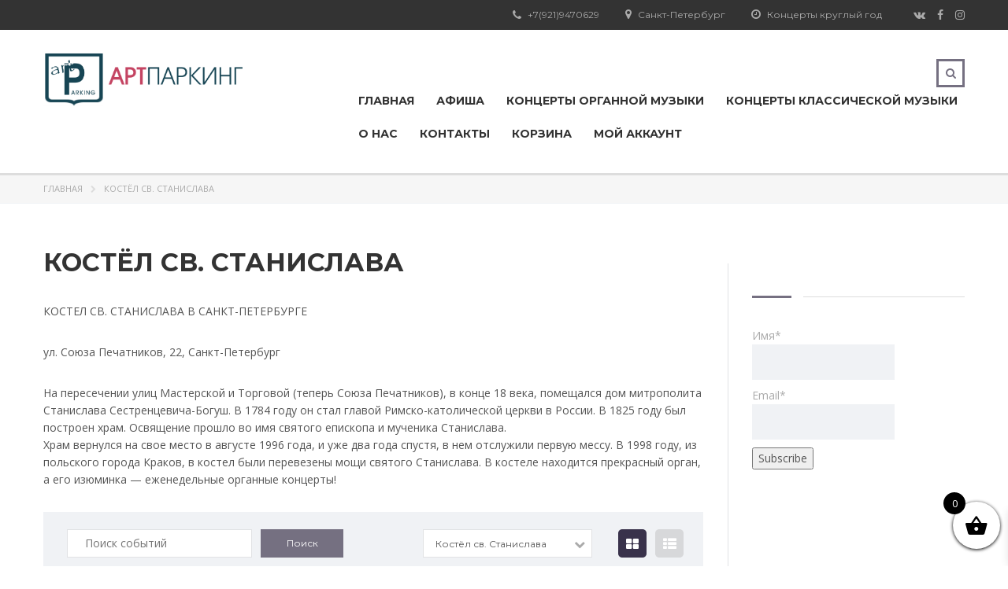

--- FILE ---
content_type: text/html; charset=UTF-8
request_url: https://www.artparking.org/product-category/kostelst/
body_size: 23566
content:
<!DOCTYPE html>
<html dir="ltr" lang="ru-RU" prefix="og: https://ogp.me/ns#" class="no-js">
<head>
	<!-- Global site tag (gtag.js) - Google Analytics -->
<script async src="https://www.googletagmanager.com/gtag/js?id=UA-132775752-1"></script>
<script>
  window.dataLayer = window.dataLayer || [];
  function gtag(){dataLayer.push(arguments);}
  gtag('js', new Date());

  gtag('config', 'UA-132775752-1');
</script>

    <meta charset="UTF-8">
	<meta name="viewport" content="width=device-width, initial-scale=1">
    <link rel="profile" href="http://gmpg.org/xfn/11">
    <link rel="pingback" href="https://www.artparking.org/xmlrpc.php">
    <title>Костёл св. Станислава - Арт-паркИНГ</title>
<script type="text/template" id="tmpl-tc-cart-options-popup">
    <div class='header'>
        <h3>{{{ data.title }}}</h3>
    </div>
    <div id='{{{ data.id }}}' class='float_editbox'>{{{ data.html }}}</div>
    <div class='footer'>
        <div class='inner'>
            <span class='tm-button button button-secondary button-large details_cancel'>{{{ data.close }}}</span>
        </div>
    </div>
</script>
<script type="text/template" id="tmpl-tc-lightbox">
    <div class="tc-lightbox-wrap">
        <span class="tc-lightbox-button tcfa tcfa-search tc-transition tcinit"></span>
    </div>
</script>
<script type="text/template" id="tmpl-tc-lightbox-zoom">
    <span class="tc-lightbox-button-close tcfa tcfa-close"></span>
    {{{ data.img }}}
</script>
<script type="text/template" id="tmpl-tc-final-totals">
    <dl class="tm-extra-product-options-totals tm-custom-price-totals">
        <# if (data.show_unit_price==true){ #>            <dt class="tm-unit-price">{{{ data.unit_price }}}</dt>
            <dd class="tm-unit-price">
                <span class="price amount options">{{{ data.formatted_unit_price }}}</span>
            </dd>        <# } #>
        <# if (data.show_options_total==true){ #>            <dt class="tm-options-totals">{{{ data.options_total }}}</dt>
            <dd class="tm-options-totals">
                <span class="price amount options">{{{ data.formatted_options_total }}}</span>
            </dd>        <# } #>
        <# if (data.show_fees_total==true){ #>            <dt class="tm-fee-totals">{{{ data.fees_total }}}</dt>
            <dd class="tm-fee-totals">
                <span class="price amount fees">{{{ data.formatted_fees_total }}}</span>
            </dd>        <# } #>
        <# if (data.show_extra_fee==true){ #>            <dt class="tm-extra-fee">{{{ data.extra_fee }}}</dt>
            <dd class="tm-extra-fee">
                <span class="price amount options extra-fee">{{{ data.formatted_extra_fee }}}</span>
            </dd>        <# } #>
        <# if (data.show_final_total==true){ #>            <dt class="tm-final-totals">{{{ data.final_total }}}</dt>
            <dd class="tm-final-totals">
                <span class="price amount final">{{{ data.formatted_final_total }}}</span>
            </dd>        <# } #>
        <# if (data.show_sign_up_fee==true){ #>            <dt class="tm-subscription-fee">{{{ data.sign_up_fee }}}</dt>
            <dd class="tm-subscription-fee">
                <span class="price amount subscription-fee">{{{ data.formatted_subscription_fee_total }}}</span>
            </dd>        <# } #>
    </dl>
</script>
<script type="text/template" id="tmpl-tc-price">
    <span class="amount">{{{ data.price.price }}}</span>
</script>
<script type="text/template" id="tmpl-tc-sale-price">
    <del>
        <span class="tc-original-price amount">{{{ data.price.original_price }}}</span>
    </del>
    <ins>
        <span class="amount">{{{ data.price.price }}}</span>
    </ins>
</script>
<script type="text/template" id="tmpl-tc-section-pop-link">
    <div id="tm-section-pop-up" class="tm-extra-product-options flasho tm_wrapper tm-section-pop-up single tm-animated appear">
        <div class='header'><h3>{{{ data.title }}}</h3></div>
        <div class="float_editbox" id="temp_for_floatbox_insert"></div>
        <div class='footer'>
            <div class='inner'>
                <span class='tm-button button button-secondary button-large details_cancel'>{{{ data.close }}}</span>
            </div>
        </div>
    </div>
</script>
<script type="text/template" id="tmpl-tc-floating-box-nks"><# if (data.values.length) {#>
    {{{ data.html_before }}}
    <div class="tc-row tm-fb-labels">
        <span class="tc-cell tc-col-3 tm-fb-title">{{{ data.option_label }}}</span>
        <span class="tc-cell tc-col-3 tm-fb-value">{{{ data.option_value }}}</span>
        <span class="tc-cell tc-col-3 tm-fb-quantity">{{{ data.option__qty }}}</span>
        <span class="tc-cell tc-col-3 tm-fb-price">{{{ data.option_lpric }}}</span>
    </div>
    <# for (var i = 0; i < data.values.length; i++) { #>
    <# if (data.values[i].label_show=='' || data.values[i].value_show=='') {#>
        <div class="tc-row">
            <# if (data.values[i].label_show=='') {#>
                <span class="tc-cell tc-col-3 tm-fb-title">{{{ data.values[i].title }}}</span>
                <# } #>
                    <# if (data.values[i].value_show=='') {#>
                        <span class="tc-cell tc-col-3 tm-fb-value">{{{ data.values[i].value }}}</span>
                        <# } #>
                            <span class="tc-cell tc-col-3 tm-fb-quantity">{{{ data.values[i].quantity }}}</span>
                            <span class="tc-cell tc-col-3 tm-fb-price">{{{ data.values[i].price }}}</span>
        </div>
        <# } #>
            <# } #>
                {{{ data.html_after }}}
                {{{ data.totals }}}
                <# }#></script>
<script type="text/template" id="tmpl-tc-floating-box"><# if (data.values.length) {#>
    {{{ data.html_before }}}
    <dl class="tm-fb">
        <# for (var i = 0; i < data.values.length; i++) { #>
        <# if (data.values[i].label_show=='') {#>
            <dt class="tm-fb-title">{{{ data.values[i].title }}}</dt>
            <# } #>
                <# if (data.values[i].value_show=='') {#>
                    <dd class="tm-fb-value">{{{ data.values[i].value }}}</dd>
                    <# } #>
                        <# } #>
    </dl>
    {{{ data.html_after }}}
    {{{ data.totals }}}
    <# }#></script>
<script type="text/template" id="tmpl-tc-chars-remanining">
    <span class="tc-chars">
		<span class="tc-chars-remanining">{{{ data.maxlength }}}</span>
		<span class="tc-remaining"> {{{ data.characters_remaining }}}</span>
	</span>
</script>
<script class="tm-hidden" type="text/template" id="tmpl-tc-formatted-price"><span class="woocommerce-Price-amount amount"><bdi>{{{ data.price }}}&nbsp;<span class="woocommerce-Price-currencySymbol">&#8381;</span></bdi></span></script>
<script type="text/template" id="tmpl-tc-upload-messages">
    <div class="header">
        <h3>{{{ data.title }}}</h3>
    </div>
    <div class="float_editbox" id="temp_for_floatbox_insert">
        <div class="tc-upload-messages">
            <div class="tc-upload-message">{{{ data.message }}}</div>
            <# for (var i in data.files) {
                    if (data.files.hasOwnProperty(i)) {#>
                <div class="tc-upload-files">{{{ data.files[i] }}}</div>
                <# }
                        }#>
        </div>
    </div>
    <div class="footer">
        <div class="inner">
            &nbsp;
        </div>
    </div>
</script><script id="yookassa-own-payment-methods-head">
window.yookassaOwnPaymentMethods = ["yookassa_widget"];
</script>

		<!-- All in One SEO 4.7.6 - aioseo.com -->
	<meta name="description" content="КОСТЕЛ СВ. СТАНИСЛАВА В САНКТ-ПЕТЕРБУРГЕ ул. Союза Печатников, 22, Санкт-Петербург На пересечении улиц Мастерской и Торговой (теперь Союза Печатников), в конце 18 века, помещался дом митрополита Станислава Сестренцевича-Богуш. В 1784 году он стал главой Римско-католической церкви в России. В 1825 году был построен храм. Освящение прошло во имя святого епископа и мученика Станислава. Храм вернулся на свое место в августе 1996 года, и уже два года спустя, в нем отслужили первую мессу. В 1998 году, из польского города Краков, в костел были перевезены мощи святого Станислава. В костеле находится прекрасный орган, а его изюминка — еженедельные органные концерты!" />
	<meta name="robots" content="max-image-preview:large" />
	<link rel="canonical" href="https://www.artparking.org/product-category/kostelst/" />
	<meta name="generator" content="All in One SEO (AIOSEO) 4.7.6" />
		<script type="application/ld+json" class="aioseo-schema">
			{"@context":"https:\/\/schema.org","@graph":[{"@type":"BreadcrumbList","@id":"https:\/\/www.artparking.org\/product-category\/kostelst\/#breadcrumblist","itemListElement":[{"@type":"ListItem","@id":"https:\/\/www.artparking.org\/#listItem","position":1,"name":"\u0413\u043b\u0430\u0432\u043d\u0430\u044f \u0441\u0442\u0440\u0430\u043d\u0438\u0446\u0430","item":"https:\/\/www.artparking.org\/","nextItem":{"@type":"ListItem","@id":"https:\/\/www.artparking.org\/product-category\/kostelst\/#listItem","name":"\u041a\u043e\u0441\u0442\u0451\u043b \u0441\u0432. \u0421\u0442\u0430\u043d\u0438\u0441\u043b\u0430\u0432\u0430"}},{"@type":"ListItem","@id":"https:\/\/www.artparking.org\/product-category\/kostelst\/#listItem","position":2,"name":"\u041a\u043e\u0441\u0442\u0451\u043b \u0441\u0432. \u0421\u0442\u0430\u043d\u0438\u0441\u043b\u0430\u0432\u0430","previousItem":{"@type":"ListItem","@id":"https:\/\/www.artparking.org\/#listItem","name":"\u0413\u043b\u0430\u0432\u043d\u0430\u044f \u0441\u0442\u0440\u0430\u043d\u0438\u0446\u0430"}}]},{"@type":"CollectionPage","@id":"https:\/\/www.artparking.org\/product-category\/kostelst\/#collectionpage","url":"https:\/\/www.artparking.org\/product-category\/kostelst\/","name":"\u041a\u043e\u0441\u0442\u0451\u043b \u0441\u0432. \u0421\u0442\u0430\u043d\u0438\u0441\u043b\u0430\u0432\u0430 - \u0410\u0440\u0442-\u043f\u0430\u0440\u043a\u0418\u041d\u0413","description":"\u041a\u041e\u0421\u0422\u0415\u041b \u0421\u0412. \u0421\u0422\u0410\u041d\u0418\u0421\u041b\u0410\u0412\u0410 \u0412 \u0421\u0410\u041d\u041a\u0422-\u041f\u0415\u0422\u0415\u0420\u0411\u0423\u0420\u0413\u0415 \u0443\u043b. \u0421\u043e\u044e\u0437\u0430 \u041f\u0435\u0447\u0430\u0442\u043d\u0438\u043a\u043e\u0432, 22, \u0421\u0430\u043d\u043a\u0442-\u041f\u0435\u0442\u0435\u0440\u0431\u0443\u0440\u0433 \u041d\u0430 \u043f\u0435\u0440\u0435\u0441\u0435\u0447\u0435\u043d\u0438\u0438 \u0443\u043b\u0438\u0446 \u041c\u0430\u0441\u0442\u0435\u0440\u0441\u043a\u043e\u0439 \u0438 \u0422\u043e\u0440\u0433\u043e\u0432\u043e\u0439 (\u0442\u0435\u043f\u0435\u0440\u044c \u0421\u043e\u044e\u0437\u0430 \u041f\u0435\u0447\u0430\u0442\u043d\u0438\u043a\u043e\u0432), \u0432 \u043a\u043e\u043d\u0446\u0435 18 \u0432\u0435\u043a\u0430, \u043f\u043e\u043c\u0435\u0449\u0430\u043b\u0441\u044f \u0434\u043e\u043c \u043c\u0438\u0442\u0440\u043e\u043f\u043e\u043b\u0438\u0442\u0430 \u0421\u0442\u0430\u043d\u0438\u0441\u043b\u0430\u0432\u0430 \u0421\u0435\u0441\u0442\u0440\u0435\u043d\u0446\u0435\u0432\u0438\u0447\u0430-\u0411\u043e\u0433\u0443\u0448. \u0412 1784 \u0433\u043e\u0434\u0443 \u043e\u043d \u0441\u0442\u0430\u043b \u0433\u043b\u0430\u0432\u043e\u0439 \u0420\u0438\u043c\u0441\u043a\u043e-\u043a\u0430\u0442\u043e\u043b\u0438\u0447\u0435\u0441\u043a\u043e\u0439 \u0446\u0435\u0440\u043a\u0432\u0438 \u0432 \u0420\u043e\u0441\u0441\u0438\u0438. \u0412 1825 \u0433\u043e\u0434\u0443 \u0431\u044b\u043b \u043f\u043e\u0441\u0442\u0440\u043e\u0435\u043d \u0445\u0440\u0430\u043c. \u041e\u0441\u0432\u044f\u0449\u0435\u043d\u0438\u0435 \u043f\u0440\u043e\u0448\u043b\u043e \u0432\u043e \u0438\u043c\u044f \u0441\u0432\u044f\u0442\u043e\u0433\u043e \u0435\u043f\u0438\u0441\u043a\u043e\u043f\u0430 \u0438 \u043c\u0443\u0447\u0435\u043d\u0438\u043a\u0430 \u0421\u0442\u0430\u043d\u0438\u0441\u043b\u0430\u0432\u0430. \u0425\u0440\u0430\u043c \u0432\u0435\u0440\u043d\u0443\u043b\u0441\u044f \u043d\u0430 \u0441\u0432\u043e\u0435 \u043c\u0435\u0441\u0442\u043e \u0432 \u0430\u0432\u0433\u0443\u0441\u0442\u0435 1996 \u0433\u043e\u0434\u0430, \u0438 \u0443\u0436\u0435 \u0434\u0432\u0430 \u0433\u043e\u0434\u0430 \u0441\u043f\u0443\u0441\u0442\u044f, \u0432 \u043d\u0435\u043c \u043e\u0442\u0441\u043b\u0443\u0436\u0438\u043b\u0438 \u043f\u0435\u0440\u0432\u0443\u044e \u043c\u0435\u0441\u0441\u0443. \u0412 1998 \u0433\u043e\u0434\u0443, \u0438\u0437 \u043f\u043e\u043b\u044c\u0441\u043a\u043e\u0433\u043e \u0433\u043e\u0440\u043e\u0434\u0430 \u041a\u0440\u0430\u043a\u043e\u0432, \u0432 \u043a\u043e\u0441\u0442\u0435\u043b \u0431\u044b\u043b\u0438 \u043f\u0435\u0440\u0435\u0432\u0435\u0437\u0435\u043d\u044b \u043c\u043e\u0449\u0438 \u0441\u0432\u044f\u0442\u043e\u0433\u043e \u0421\u0442\u0430\u043d\u0438\u0441\u043b\u0430\u0432\u0430. \u0412 \u043a\u043e\u0441\u0442\u0435\u043b\u0435 \u043d\u0430\u0445\u043e\u0434\u0438\u0442\u0441\u044f \u043f\u0440\u0435\u043a\u0440\u0430\u0441\u043d\u044b\u0439 \u043e\u0440\u0433\u0430\u043d, \u0430 \u0435\u0433\u043e \u0438\u0437\u044e\u043c\u0438\u043d\u043a\u0430 \u2014 \u0435\u0436\u0435\u043d\u0435\u0434\u0435\u043b\u044c\u043d\u044b\u0435 \u043e\u0440\u0433\u0430\u043d\u043d\u044b\u0435 \u043a\u043e\u043d\u0446\u0435\u0440\u0442\u044b!","inLanguage":"ru-RU","isPartOf":{"@id":"https:\/\/www.artparking.org\/#website"},"breadcrumb":{"@id":"https:\/\/www.artparking.org\/product-category\/kostelst\/#breadcrumblist"}},{"@type":"Organization","@id":"https:\/\/www.artparking.org\/#organization","name":"\u0410\u0440\u0442-\u043f\u0430\u0440\u043a\u0418\u041d\u0413","description":"\u041a\u043e\u043d\u0446\u0435\u0440\u0442\u044b \u0432 \u0421\u0430\u043d\u043a\u0442-\u041f\u0435\u0442\u0435\u0440\u0431\u0443\u0440\u0433\u0435","url":"https:\/\/www.artparking.org\/"},{"@type":"WebSite","@id":"https:\/\/www.artparking.org\/#website","url":"https:\/\/www.artparking.org\/","name":"\u0410\u0440\u0442-\u043f\u0430\u0440\u043a\u0418\u041d\u0413","description":"\u041a\u043e\u043d\u0446\u0435\u0440\u0442\u044b \u0432 \u0421\u0430\u043d\u043a\u0442-\u041f\u0435\u0442\u0435\u0440\u0431\u0443\u0440\u0433\u0435","inLanguage":"ru-RU","publisher":{"@id":"https:\/\/www.artparking.org\/#organization"}}]}
		</script>
		<!-- All in One SEO -->

<link rel='dns-prefetch' href='//static.yoomoney.ru' />
<link rel='dns-prefetch' href='//fonts.googleapis.com' />
<link rel="alternate" type="application/rss+xml" title="Арт-паркИНГ &raquo; Лента" href="https://www.artparking.org/feed/" />
<link rel="alternate" type="application/rss+xml" title="Арт-паркИНГ &raquo; Лента комментариев" href="https://www.artparking.org/comments/feed/" />
<link rel="alternate" type="application/rss+xml" title="Арт-паркИНГ &raquo; Лента элемента Костёл св. Станислава таксономии Категория" href="https://www.artparking.org/product-category/kostelst/feed/" />
<script type="text/javascript">
/* <![CDATA[ */
window._wpemojiSettings = {"baseUrl":"https:\/\/s.w.org\/images\/core\/emoji\/15.0.3\/72x72\/","ext":".png","svgUrl":"https:\/\/s.w.org\/images\/core\/emoji\/15.0.3\/svg\/","svgExt":".svg","source":{"concatemoji":"https:\/\/www.artparking.org\/wp-includes\/js\/wp-emoji-release.min.js?ver=6.5.7"}};
/*! This file is auto-generated */
!function(i,n){var o,s,e;function c(e){try{var t={supportTests:e,timestamp:(new Date).valueOf()};sessionStorage.setItem(o,JSON.stringify(t))}catch(e){}}function p(e,t,n){e.clearRect(0,0,e.canvas.width,e.canvas.height),e.fillText(t,0,0);var t=new Uint32Array(e.getImageData(0,0,e.canvas.width,e.canvas.height).data),r=(e.clearRect(0,0,e.canvas.width,e.canvas.height),e.fillText(n,0,0),new Uint32Array(e.getImageData(0,0,e.canvas.width,e.canvas.height).data));return t.every(function(e,t){return e===r[t]})}function u(e,t,n){switch(t){case"flag":return n(e,"\ud83c\udff3\ufe0f\u200d\u26a7\ufe0f","\ud83c\udff3\ufe0f\u200b\u26a7\ufe0f")?!1:!n(e,"\ud83c\uddfa\ud83c\uddf3","\ud83c\uddfa\u200b\ud83c\uddf3")&&!n(e,"\ud83c\udff4\udb40\udc67\udb40\udc62\udb40\udc65\udb40\udc6e\udb40\udc67\udb40\udc7f","\ud83c\udff4\u200b\udb40\udc67\u200b\udb40\udc62\u200b\udb40\udc65\u200b\udb40\udc6e\u200b\udb40\udc67\u200b\udb40\udc7f");case"emoji":return!n(e,"\ud83d\udc26\u200d\u2b1b","\ud83d\udc26\u200b\u2b1b")}return!1}function f(e,t,n){var r="undefined"!=typeof WorkerGlobalScope&&self instanceof WorkerGlobalScope?new OffscreenCanvas(300,150):i.createElement("canvas"),a=r.getContext("2d",{willReadFrequently:!0}),o=(a.textBaseline="top",a.font="600 32px Arial",{});return e.forEach(function(e){o[e]=t(a,e,n)}),o}function t(e){var t=i.createElement("script");t.src=e,t.defer=!0,i.head.appendChild(t)}"undefined"!=typeof Promise&&(o="wpEmojiSettingsSupports",s=["flag","emoji"],n.supports={everything:!0,everythingExceptFlag:!0},e=new Promise(function(e){i.addEventListener("DOMContentLoaded",e,{once:!0})}),new Promise(function(t){var n=function(){try{var e=JSON.parse(sessionStorage.getItem(o));if("object"==typeof e&&"number"==typeof e.timestamp&&(new Date).valueOf()<e.timestamp+604800&&"object"==typeof e.supportTests)return e.supportTests}catch(e){}return null}();if(!n){if("undefined"!=typeof Worker&&"undefined"!=typeof OffscreenCanvas&&"undefined"!=typeof URL&&URL.createObjectURL&&"undefined"!=typeof Blob)try{var e="postMessage("+f.toString()+"("+[JSON.stringify(s),u.toString(),p.toString()].join(",")+"));",r=new Blob([e],{type:"text/javascript"}),a=new Worker(URL.createObjectURL(r),{name:"wpTestEmojiSupports"});return void(a.onmessage=function(e){c(n=e.data),a.terminate(),t(n)})}catch(e){}c(n=f(s,u,p))}t(n)}).then(function(e){for(var t in e)n.supports[t]=e[t],n.supports.everything=n.supports.everything&&n.supports[t],"flag"!==t&&(n.supports.everythingExceptFlag=n.supports.everythingExceptFlag&&n.supports[t]);n.supports.everythingExceptFlag=n.supports.everythingExceptFlag&&!n.supports.flag,n.DOMReady=!1,n.readyCallback=function(){n.DOMReady=!0}}).then(function(){return e}).then(function(){var e;n.supports.everything||(n.readyCallback(),(e=n.source||{}).concatemoji?t(e.concatemoji):e.wpemoji&&e.twemoji&&(t(e.twemoji),t(e.wpemoji)))}))}((window,document),window._wpemojiSettings);
/* ]]> */
</script>
<link rel='stylesheet' id='tc-epo-css-css' href='https://www.artparking.org/wp-content/plugins/woocommerce-tm-extra-product-options/assets/css/epo.min.css?ver=4.6.9.4' type='text/css' media='all' />
<style id='wp-emoji-styles-inline-css' type='text/css'>

	img.wp-smiley, img.emoji {
		display: inline !important;
		border: none !important;
		box-shadow: none !important;
		height: 1em !important;
		width: 1em !important;
		margin: 0 0.07em !important;
		vertical-align: -0.1em !important;
		background: none !important;
		padding: 0 !important;
	}
</style>
<link rel='stylesheet' id='wp-block-library-css' href='https://www.artparking.org/wp-includes/css/dist/block-library/style.min.css?ver=6.5.7' type='text/css' media='all' />
<style id='classic-theme-styles-inline-css' type='text/css'>
/*! This file is auto-generated */
.wp-block-button__link{color:#fff;background-color:#32373c;border-radius:9999px;box-shadow:none;text-decoration:none;padding:calc(.667em + 2px) calc(1.333em + 2px);font-size:1.125em}.wp-block-file__button{background:#32373c;color:#fff;text-decoration:none}
</style>
<style id='global-styles-inline-css' type='text/css'>
body{--wp--preset--color--black: #000000;--wp--preset--color--cyan-bluish-gray: #abb8c3;--wp--preset--color--white: #ffffff;--wp--preset--color--pale-pink: #f78da7;--wp--preset--color--vivid-red: #cf2e2e;--wp--preset--color--luminous-vivid-orange: #ff6900;--wp--preset--color--luminous-vivid-amber: #fcb900;--wp--preset--color--light-green-cyan: #7bdcb5;--wp--preset--color--vivid-green-cyan: #00d084;--wp--preset--color--pale-cyan-blue: #8ed1fc;--wp--preset--color--vivid-cyan-blue: #0693e3;--wp--preset--color--vivid-purple: #9b51e0;--wp--preset--gradient--vivid-cyan-blue-to-vivid-purple: linear-gradient(135deg,rgba(6,147,227,1) 0%,rgb(155,81,224) 100%);--wp--preset--gradient--light-green-cyan-to-vivid-green-cyan: linear-gradient(135deg,rgb(122,220,180) 0%,rgb(0,208,130) 100%);--wp--preset--gradient--luminous-vivid-amber-to-luminous-vivid-orange: linear-gradient(135deg,rgba(252,185,0,1) 0%,rgba(255,105,0,1) 100%);--wp--preset--gradient--luminous-vivid-orange-to-vivid-red: linear-gradient(135deg,rgba(255,105,0,1) 0%,rgb(207,46,46) 100%);--wp--preset--gradient--very-light-gray-to-cyan-bluish-gray: linear-gradient(135deg,rgb(238,238,238) 0%,rgb(169,184,195) 100%);--wp--preset--gradient--cool-to-warm-spectrum: linear-gradient(135deg,rgb(74,234,220) 0%,rgb(151,120,209) 20%,rgb(207,42,186) 40%,rgb(238,44,130) 60%,rgb(251,105,98) 80%,rgb(254,248,76) 100%);--wp--preset--gradient--blush-light-purple: linear-gradient(135deg,rgb(255,206,236) 0%,rgb(152,150,240) 100%);--wp--preset--gradient--blush-bordeaux: linear-gradient(135deg,rgb(254,205,165) 0%,rgb(254,45,45) 50%,rgb(107,0,62) 100%);--wp--preset--gradient--luminous-dusk: linear-gradient(135deg,rgb(255,203,112) 0%,rgb(199,81,192) 50%,rgb(65,88,208) 100%);--wp--preset--gradient--pale-ocean: linear-gradient(135deg,rgb(255,245,203) 0%,rgb(182,227,212) 50%,rgb(51,167,181) 100%);--wp--preset--gradient--electric-grass: linear-gradient(135deg,rgb(202,248,128) 0%,rgb(113,206,126) 100%);--wp--preset--gradient--midnight: linear-gradient(135deg,rgb(2,3,129) 0%,rgb(40,116,252) 100%);--wp--preset--font-size--small: 13px;--wp--preset--font-size--medium: 20px;--wp--preset--font-size--large: 36px;--wp--preset--font-size--x-large: 42px;--wp--preset--font-family--inter: "Inter", sans-serif;--wp--preset--font-family--cardo: Cardo;--wp--preset--spacing--20: 0.44rem;--wp--preset--spacing--30: 0.67rem;--wp--preset--spacing--40: 1rem;--wp--preset--spacing--50: 1.5rem;--wp--preset--spacing--60: 2.25rem;--wp--preset--spacing--70: 3.38rem;--wp--preset--spacing--80: 5.06rem;--wp--preset--shadow--natural: 6px 6px 9px rgba(0, 0, 0, 0.2);--wp--preset--shadow--deep: 12px 12px 50px rgba(0, 0, 0, 0.4);--wp--preset--shadow--sharp: 6px 6px 0px rgba(0, 0, 0, 0.2);--wp--preset--shadow--outlined: 6px 6px 0px -3px rgba(255, 255, 255, 1), 6px 6px rgba(0, 0, 0, 1);--wp--preset--shadow--crisp: 6px 6px 0px rgba(0, 0, 0, 1);}:where(.is-layout-flex){gap: 0.5em;}:where(.is-layout-grid){gap: 0.5em;}body .is-layout-flex{display: flex;}body .is-layout-flex{flex-wrap: wrap;align-items: center;}body .is-layout-flex > *{margin: 0;}body .is-layout-grid{display: grid;}body .is-layout-grid > *{margin: 0;}:where(.wp-block-columns.is-layout-flex){gap: 2em;}:where(.wp-block-columns.is-layout-grid){gap: 2em;}:where(.wp-block-post-template.is-layout-flex){gap: 1.25em;}:where(.wp-block-post-template.is-layout-grid){gap: 1.25em;}.has-black-color{color: var(--wp--preset--color--black) !important;}.has-cyan-bluish-gray-color{color: var(--wp--preset--color--cyan-bluish-gray) !important;}.has-white-color{color: var(--wp--preset--color--white) !important;}.has-pale-pink-color{color: var(--wp--preset--color--pale-pink) !important;}.has-vivid-red-color{color: var(--wp--preset--color--vivid-red) !important;}.has-luminous-vivid-orange-color{color: var(--wp--preset--color--luminous-vivid-orange) !important;}.has-luminous-vivid-amber-color{color: var(--wp--preset--color--luminous-vivid-amber) !important;}.has-light-green-cyan-color{color: var(--wp--preset--color--light-green-cyan) !important;}.has-vivid-green-cyan-color{color: var(--wp--preset--color--vivid-green-cyan) !important;}.has-pale-cyan-blue-color{color: var(--wp--preset--color--pale-cyan-blue) !important;}.has-vivid-cyan-blue-color{color: var(--wp--preset--color--vivid-cyan-blue) !important;}.has-vivid-purple-color{color: var(--wp--preset--color--vivid-purple) !important;}.has-black-background-color{background-color: var(--wp--preset--color--black) !important;}.has-cyan-bluish-gray-background-color{background-color: var(--wp--preset--color--cyan-bluish-gray) !important;}.has-white-background-color{background-color: var(--wp--preset--color--white) !important;}.has-pale-pink-background-color{background-color: var(--wp--preset--color--pale-pink) !important;}.has-vivid-red-background-color{background-color: var(--wp--preset--color--vivid-red) !important;}.has-luminous-vivid-orange-background-color{background-color: var(--wp--preset--color--luminous-vivid-orange) !important;}.has-luminous-vivid-amber-background-color{background-color: var(--wp--preset--color--luminous-vivid-amber) !important;}.has-light-green-cyan-background-color{background-color: var(--wp--preset--color--light-green-cyan) !important;}.has-vivid-green-cyan-background-color{background-color: var(--wp--preset--color--vivid-green-cyan) !important;}.has-pale-cyan-blue-background-color{background-color: var(--wp--preset--color--pale-cyan-blue) !important;}.has-vivid-cyan-blue-background-color{background-color: var(--wp--preset--color--vivid-cyan-blue) !important;}.has-vivid-purple-background-color{background-color: var(--wp--preset--color--vivid-purple) !important;}.has-black-border-color{border-color: var(--wp--preset--color--black) !important;}.has-cyan-bluish-gray-border-color{border-color: var(--wp--preset--color--cyan-bluish-gray) !important;}.has-white-border-color{border-color: var(--wp--preset--color--white) !important;}.has-pale-pink-border-color{border-color: var(--wp--preset--color--pale-pink) !important;}.has-vivid-red-border-color{border-color: var(--wp--preset--color--vivid-red) !important;}.has-luminous-vivid-orange-border-color{border-color: var(--wp--preset--color--luminous-vivid-orange) !important;}.has-luminous-vivid-amber-border-color{border-color: var(--wp--preset--color--luminous-vivid-amber) !important;}.has-light-green-cyan-border-color{border-color: var(--wp--preset--color--light-green-cyan) !important;}.has-vivid-green-cyan-border-color{border-color: var(--wp--preset--color--vivid-green-cyan) !important;}.has-pale-cyan-blue-border-color{border-color: var(--wp--preset--color--pale-cyan-blue) !important;}.has-vivid-cyan-blue-border-color{border-color: var(--wp--preset--color--vivid-cyan-blue) !important;}.has-vivid-purple-border-color{border-color: var(--wp--preset--color--vivid-purple) !important;}.has-vivid-cyan-blue-to-vivid-purple-gradient-background{background: var(--wp--preset--gradient--vivid-cyan-blue-to-vivid-purple) !important;}.has-light-green-cyan-to-vivid-green-cyan-gradient-background{background: var(--wp--preset--gradient--light-green-cyan-to-vivid-green-cyan) !important;}.has-luminous-vivid-amber-to-luminous-vivid-orange-gradient-background{background: var(--wp--preset--gradient--luminous-vivid-amber-to-luminous-vivid-orange) !important;}.has-luminous-vivid-orange-to-vivid-red-gradient-background{background: var(--wp--preset--gradient--luminous-vivid-orange-to-vivid-red) !important;}.has-very-light-gray-to-cyan-bluish-gray-gradient-background{background: var(--wp--preset--gradient--very-light-gray-to-cyan-bluish-gray) !important;}.has-cool-to-warm-spectrum-gradient-background{background: var(--wp--preset--gradient--cool-to-warm-spectrum) !important;}.has-blush-light-purple-gradient-background{background: var(--wp--preset--gradient--blush-light-purple) !important;}.has-blush-bordeaux-gradient-background{background: var(--wp--preset--gradient--blush-bordeaux) !important;}.has-luminous-dusk-gradient-background{background: var(--wp--preset--gradient--luminous-dusk) !important;}.has-pale-ocean-gradient-background{background: var(--wp--preset--gradient--pale-ocean) !important;}.has-electric-grass-gradient-background{background: var(--wp--preset--gradient--electric-grass) !important;}.has-midnight-gradient-background{background: var(--wp--preset--gradient--midnight) !important;}.has-small-font-size{font-size: var(--wp--preset--font-size--small) !important;}.has-medium-font-size{font-size: var(--wp--preset--font-size--medium) !important;}.has-large-font-size{font-size: var(--wp--preset--font-size--large) !important;}.has-x-large-font-size{font-size: var(--wp--preset--font-size--x-large) !important;}
.wp-block-navigation a:where(:not(.wp-element-button)){color: inherit;}
:where(.wp-block-post-template.is-layout-flex){gap: 1.25em;}:where(.wp-block-post-template.is-layout-grid){gap: 1.25em;}
:where(.wp-block-columns.is-layout-flex){gap: 2em;}:where(.wp-block-columns.is-layout-grid){gap: 2em;}
.wp-block-pullquote{font-size: 1.5em;line-height: 1.6;}
</style>
<link rel='stylesheet' id='contact-form-7-css' href='https://www.artparking.org/wp-content/plugins/contact-form-7/includes/css/styles.css?ver=5.9.8' type='text/css' media='all' />
<link rel='stylesheet' id='email-subscribers-css' href='https://www.artparking.org/wp-content/plugins/email-subscribers/lite/public/css/email-subscribers-public.css?ver=5.7.44' type='text/css' media='all' />
<link rel='stylesheet' id='instag-slider-css' href='https://www.artparking.org/wp-content/plugins/instagram-slider-widget/assets/css/instag-slider.css?ver=1.5.0' type='text/css' media='all' />
<link rel='stylesheet' id='rs-plugin-settings-css' href='https://www.artparking.org/wp-content/plugins/revslider/public/assets/css/settings.css?ver=5.4.7.3' type='text/css' media='all' />
<style id='rs-plugin-settings-inline-css' type='text/css'>
#rs-demo-id {}
</style>
<style id='woocommerce-inline-inline-css' type='text/css'>
.woocommerce form .form-row .required { visibility: visible; }
</style>
<link rel='stylesheet' id='xoo-wsc-fonts-css' href='https://www.artparking.org/wp-content/plugins/side-cart-woocommerce/assets/css/xoo-wsc-fonts.css?ver=2.5.1' type='text/css' media='all' />
<link rel='stylesheet' id='xoo-wsc-style-css' href='https://www.artparking.org/wp-content/plugins/side-cart-woocommerce/assets/css/xoo-wsc-style.css?ver=2.5.1' type='text/css' media='all' />
<style id='xoo-wsc-style-inline-css' type='text/css'>



 

.xoo-wsc-footer{
	background-color: #ffffff;
	color: #000000;
	padding: 10px 20px;
	box-shadow: 0 -1px 10px #0000001a;
}

.xoo-wsc-footer, .xoo-wsc-footer a, .xoo-wsc-footer .amount{
	font-size: 18px;
}

.xoo-wsc-btn .amount{
	color: #000000}

.xoo-wsc-btn:hover .amount{
	color: #000000;
}

.xoo-wsc-ft-buttons-cont{
	grid-template-columns: auto;
}

.xoo-wsc-basket{
	bottom: 12px;
	right: 0px;
	background-color: #ffffff;
	color: #000000;
	box-shadow: 0 1px 4px 0;
	border-radius: 50%;
	display: flex;
	width: 60px;
	height: 60px;
}


.xoo-wsc-bki{
	font-size: 30px}

.xoo-wsc-items-count{
	top: -12px;
	left: -12px;
}

.xoo-wsc-items-count{
	background-color: #000000;
	color: #ffffff;
}

.xoo-wsc-container, .xoo-wsc-slider{
	max-width: 320px;
	right: -320px;
	top: 0;bottom: 0;
	bottom: 0;
	font-family: }


.xoo-wsc-cart-active .xoo-wsc-container, .xoo-wsc-slider-active .xoo-wsc-slider{
	right: 0;
}


.xoo-wsc-cart-active .xoo-wsc-basket{
	right: 320px;
}

.xoo-wsc-slider{
	right: -320px;
}

span.xoo-wsch-close {
    font-size: 16px;
    right: 10px;
}

.xoo-wsch-top{
	justify-content: center;
}

.xoo-wsch-text{
	font-size: 20px;
}

.xoo-wsc-header{
	color: #000000;
	background-color: #ffffff;
	border-bottom: 2px solid #eee;
}


.xoo-wsc-body{
	background-color: #ffffff;
}

.xoo-wsc-body, .xoo-wsc-body span.amount, .xoo-wsc-body a{
	font-size: 16px;
	color: #000000;
}

.xoo-wsc-product{
	padding: 20px 15px;
	margin: 0;
	border-radius: 0px;
	box-shadow: 0 0;
	background-color: transparent;
}

.xoo-wsc-img-col{
	width: 30%;
}
.xoo-wsc-sum-col{
	width: 70%;
}

.xoo-wsc-sum-col{
	justify-content: center;
}


/** Shortcode **/
.xoo-wsc-sc-count{
	background-color: #000000;
	color: #ffffff;
}

.xoo-wsc-sc-bki{
	font-size: 28px;
	color: 28;
}
.xoo-wsc-sc-cont{
	color: #000000;
}

.added_to_cart{
	display: none!important;
}

.xoo-wsc-product dl.variation {
	display: block;
}
</style>
<link rel='stylesheet' id='boostrap-css' href='https://www.artparking.org/wp-content/themes/masterstudy/assets/css/bootstrap.min.css?ver=1768760907' type='text/css' media='all' />
<link rel='stylesheet' id='font-awesome-min-css' href='https://www.artparking.org/wp-content/themes/masterstudy/assets/css/font-awesome.min.css?ver=1768760907' type='text/css' media='all' />
<link rel='stylesheet' id='font-icomoon-css' href='https://www.artparking.org/wp-content/themes/masterstudy/assets/css/icomoon.fonts.css?ver=1768760907' type='text/css' media='all' />
<link rel='stylesheet' id='fancyboxcss-css' href='https://www.artparking.org/wp-content/themes/masterstudy/assets/css/jquery.fancybox.css?ver=1768760907' type='text/css' media='all' />
<link rel='stylesheet' id='select2-min-css' href='https://www.artparking.org/wp-content/themes/masterstudy/assets/css/select2.min.css?ver=1768760907' type='text/css' media='all' />
<link rel='stylesheet' id='theme-style-less-css' href='https://www.artparking.org/wp-content/themes/masterstudy/assets/css/styles.css?ver=1768760907' type='text/css' media='all' />
<link rel='stylesheet' id='theme-style-animation-css' href='https://www.artparking.org/wp-content/themes/masterstudy/assets/css/animation.css?ver=1768760907' type='text/css' media='all' />
<link rel='stylesheet' id='theme-style-css' href='https://www.artparking.org/wp-content/themes/masterstudy/style.css?ver=1768760907' type='text/css' media='all' />
<style id='theme-style-inline-css' type='text/css'>
                                     
</style>
<link rel='stylesheet' id='skin_red_green-css' href='https://www.artparking.org/wp-content/themes/masterstudy/assets/css/skins/skin_red_green.css?ver=1768760907' type='text/css' media='all' />
<link rel='stylesheet' id='skin_blue_green-css' href='https://www.artparking.org/wp-content/themes/masterstudy/assets/css/skins/skin_blue_green.css?ver=1768760907' type='text/css' media='all' />
<link rel='stylesheet' id='skin_red_brown-css' href='https://www.artparking.org/wp-content/themes/masterstudy/assets/css/skins/skin_red_brown.css?ver=1768760907' type='text/css' media='all' />
<link rel='stylesheet' id='skin_custom_color-css' href='https://www.artparking.org/wp-content/themes/masterstudy/assets/css/skins/skin_custom_color.css?ver=1768760907' type='text/css' media='all' />
<link rel='stylesheet' id='newsletter-css' href='https://www.artparking.org/wp-content/plugins/newsletter/style.css?ver=8.4.7' type='text/css' media='all' />
<link rel='stylesheet' id='js_composer_front-css' href='https://www.artparking.org/wp-content/plugins/js_composer/assets/css/js_composer.min.css?ver=5.4.7' type='text/css' media='all' />
<link rel='stylesheet' id='redux-google-fonts-stm_option-css' href='https://fonts.googleapis.com/css?family=Montserrat%3A400%2C700%7COpen+Sans%3A300%2C400%2C600%2C700%2C800%2C300italic%2C400italic%2C600italic%2C700italic%2C800italic&#038;subset=latin&#038;ver=1641234251' type='text/css' media='all' />
<script type="text/javascript" src="https://www.artparking.org/wp-includes/js/jquery/jquery.min.js?ver=3.7.1" id="jquery-core-js"></script>
<script type="text/javascript" src="https://www.artparking.org/wp-includes/js/jquery/jquery-migrate.min.js?ver=3.4.1" id="jquery-migrate-js"></script>
<script type="text/javascript" src="https://www.artparking.org/wp-content/plugins/instagram-slider-widget/assets/js/jquery.flexslider-min.js?ver=2.2" id="jquery-pllexi-slider-js"></script>
<script type="text/javascript" src="https://www.artparking.org/wp-content/plugins/revslider/public/assets/js/jquery.themepunch.tools.min.js?ver=5.4.7.3" id="tp-tools-js"></script>
<script type="text/javascript" src="https://www.artparking.org/wp-content/plugins/revslider/public/assets/js/jquery.themepunch.revolution.min.js?ver=5.4.7.3" id="revmin-js"></script>
<script type="text/javascript" src="https://www.artparking.org/wp-content/plugins/woocommerce/assets/js/jquery-blockui/jquery.blockUI.min.js?ver=2.7.0-wc.9.1.5" id="jquery-blockui-js" data-wp-strategy="defer"></script>
<script type="text/javascript" id="wc-add-to-cart-js-extra">
/* <![CDATA[ */
var wc_add_to_cart_params = {"ajax_url":"\/wp-admin\/admin-ajax.php","wc_ajax_url":"\/?wc-ajax=%%endpoint%%","i18n_view_cart":"\u041f\u0440\u043e\u0441\u043c\u043e\u0442\u0440 \u043a\u043e\u0440\u0437\u0438\u043d\u044b","cart_url":"https:\/\/www.artparking.org\/cart\/","is_cart":"","cart_redirect_after_add":"no"};
/* ]]> */
</script>
<script type="text/javascript" src="https://www.artparking.org/wp-content/plugins/woocommerce/assets/js/frontend/add-to-cart.min.js?ver=9.1.5" id="wc-add-to-cart-js" data-wp-strategy="defer"></script>
<script type="text/javascript" src="https://www.artparking.org/wp-content/plugins/woocommerce/assets/js/js-cookie/js.cookie.min.js?ver=2.1.4-wc.9.1.5" id="js-cookie-js" defer="defer" data-wp-strategy="defer"></script>
<script type="text/javascript" id="woocommerce-js-extra">
/* <![CDATA[ */
var woocommerce_params = {"ajax_url":"\/wp-admin\/admin-ajax.php","wc_ajax_url":"\/?wc-ajax=%%endpoint%%"};
/* ]]> */
</script>
<script type="text/javascript" src="https://www.artparking.org/wp-content/plugins/woocommerce/assets/js/frontend/woocommerce.min.js?ver=9.1.5" id="woocommerce-js" defer="defer" data-wp-strategy="defer"></script>
<script type="text/javascript" src="https://www.artparking.org/wp-content/plugins/js_composer/assets/js/vendors/woocommerce-add-to-cart.js?ver=5.4.7" id="vc_woocommerce-add-to-cart-js-js"></script>
<script type="text/javascript" id="xoo-wsc-main-js-js-extra">
/* <![CDATA[ */
var xoo_wsc_params = {"adminurl":"https:\/\/www.artparking.org\/wp-admin\/admin-ajax.php","wc_ajax_url":"\/?wc-ajax=%%endpoint%%","qtyUpdateDelay":"500","notificationTime":"5000","html":{"successNotice":"<ul class=\"xoo-wsc-notices\"><li class=\"xoo-wsc-notice-success\"><span class=\"xoo-wsc-icon-check_circle\"><\/span>%s%<\/li><\/ul>","errorNotice":"<ul class=\"xoo-wsc-notices\"><li class=\"xoo-wsc-notice-error\"><span class=\"xoo-wsc-icon-cross\"><\/span>%s%<\/li><\/ul>"},"strings":{"maxQtyError":"Only %s% in stock","stepQtyError":"Quantity can only be purchased in multiple of %s%","calculateCheckout":"Please use checkout form to calculate shipping","couponEmpty":"Please enter promo code"},"isCheckout":"","isCart":"","sliderAutoClose":"1","shippingEnabled":"1","couponsEnabled":"1","autoOpenCart":"yes","addedToCart":"","ajaxAddToCart":"yes","skipAjaxForData":[],"showBasket":"always_show","flyToCart":"no","productFlyClass":"","refreshCart":"no","fetchDelay":"200","triggerClass":""};
/* ]]> */
</script>
<script type="text/javascript" src="https://www.artparking.org/wp-content/plugins/side-cart-woocommerce/assets/js/xoo-wsc-main.js?ver=2.5.1" id="xoo-wsc-main-js-js" defer="defer" data-wp-strategy="defer"></script>
<link rel="https://api.w.org/" href="https://www.artparking.org/wp-json/" /><link rel="alternate" type="application/json" href="https://www.artparking.org/wp-json/wp/v2/product_cat/114" /><link rel="EditURI" type="application/rsd+xml" title="RSD" href="https://www.artparking.org/xmlrpc.php?rsd" />
<meta name="generator" content="WordPress 6.5.7" />
<meta name="generator" content="WooCommerce 9.1.5" />
	<script type="text/javascript">
		var ajaxurl = 'https://www.artparking.org/wp-admin/admin-ajax.php';
	</script>
<link rel="shortcut icon" type="image/x-icon" href="https://www.artparking.org/wp-content/themes/masterstudy/favicon.ico" />
	<noscript><style>.woocommerce-product-gallery{ opacity: 1 !important; }</style></noscript>
	<meta name="generator" content="Powered by WPBakery Page Builder - drag and drop page builder for WordPress."/>
<!--[if lte IE 9]><link rel="stylesheet" type="text/css" href="https://www.artparking.org/wp-content/plugins/js_composer/assets/css/vc_lte_ie9.min.css" media="screen"><![endif]--><meta name="generator" content="Powered by Slider Revolution 5.4.7.3 - responsive, Mobile-Friendly Slider Plugin for WordPress with comfortable drag and drop interface." />
<style id='wp-fonts-local' type='text/css'>
@font-face{font-family:Inter;font-style:normal;font-weight:300 900;font-display:fallback;src:url('https://www.artparking.org/wp-content/plugins/woocommerce/assets/fonts/Inter-VariableFont_slnt,wght.woff2') format('woff2');font-stretch:normal;}
@font-face{font-family:Cardo;font-style:normal;font-weight:400;font-display:fallback;src:url('https://www.artparking.org/wp-content/plugins/woocommerce/assets/fonts/cardo_normal_400.woff2') format('woff2');}
</style>
<link rel="icon" href="https://www.artparking.org/wp-content/uploads/2019/01/cropped-Logo-artparking-32x32.jpg" sizes="32x32" />
<link rel="icon" href="https://www.artparking.org/wp-content/uploads/2019/01/cropped-Logo-artparking-192x192.jpg" sizes="192x192" />
<link rel="apple-touch-icon" href="https://www.artparking.org/wp-content/uploads/2019/01/cropped-Logo-artparking-180x180.jpg" />
<meta name="msapplication-TileImage" content="https://www.artparking.org/wp-content/uploads/2019/01/cropped-Logo-artparking-270x270.jpg" />
<script type="text/javascript">function setREVStartSize(e){									
						try{ e.c=jQuery(e.c);var i=jQuery(window).width(),t=9999,r=0,n=0,l=0,f=0,s=0,h=0;
							if(e.responsiveLevels&&(jQuery.each(e.responsiveLevels,function(e,f){f>i&&(t=r=f,l=e),i>f&&f>r&&(r=f,n=e)}),t>r&&(l=n)),f=e.gridheight[l]||e.gridheight[0]||e.gridheight,s=e.gridwidth[l]||e.gridwidth[0]||e.gridwidth,h=i/s,h=h>1?1:h,f=Math.round(h*f),"fullscreen"==e.sliderLayout){var u=(e.c.width(),jQuery(window).height());if(void 0!=e.fullScreenOffsetContainer){var c=e.fullScreenOffsetContainer.split(",");if (c) jQuery.each(c,function(e,i){u=jQuery(i).length>0?u-jQuery(i).outerHeight(!0):u}),e.fullScreenOffset.split("%").length>1&&void 0!=e.fullScreenOffset&&e.fullScreenOffset.length>0?u-=jQuery(window).height()*parseInt(e.fullScreenOffset,0)/100:void 0!=e.fullScreenOffset&&e.fullScreenOffset.length>0&&(u-=parseInt(e.fullScreenOffset,0))}f=u}else void 0!=e.minHeight&&f<e.minHeight&&(f=e.minHeight);e.c.closest(".rev_slider_wrapper").css({height:f})					
						}catch(d){console.log("Failure at Presize of Slider:"+d)}						
					};</script>
<style type="text/css" title="dynamic-css" class="options-output">.logo-unit .logo{font-family:Montserrat;color:#fff;font-size:23px;}.header_top_bar, .header_top_bar a{font-family:Montserrat;font-weight:normal;font-style:normal;color:#aaaaaa;font-size:12px;}
body.skin_custom_color .blog_layout_grid .post_list_meta_unit .sticky_post,
body.skin_custom_color .blog_layout_list .post_list_meta_unit .sticky_post,
body.skin_custom_color .post_list_main_section_wrapper .post_list_meta_unit .sticky_post,
body.skin_custom_color .overflowed_content .wpb_column .icon_box,
body.skin_custom_color .stm_countdown_bg,
body.skin_custom_color #searchform-mobile .search-wrapper .search-submit,
body.skin_custom_color .header-menu-mobile .header-menu > li .arrow.active,
body.skin_custom_color .header-menu-mobile .header-menu > li.opened > a,
body.skin_custom_color mark,
body.skin_custom_color .woocommerce .cart-totals_wrap .shipping-calculator-button:hover,
body.skin_custom_color .detailed_rating .detail_rating_unit tr td.bar .full_bar .bar_filler,
body.skin_custom_color .product_status.new,
body.skin_custom_color .stm_woo_helpbar .woocommerce-product-search input[type="submit"],
body.skin_custom_color .stm_archive_product_inner_unit .stm_archive_product_inner_unit_centered .stm_featured_product_price .price.price_free,
body.skin_custom_color .sidebar-area .widget:after,
body.skin_custom_color .sidebar-area .socials_widget_wrapper .widget_socials li .back a,
body.skin_custom_color .socials_widget_wrapper .widget_socials li .back a,
body.skin_custom_color .widget_categories ul li a:hover:after,
body.skin_custom_color .event_date_info_table .event_btn .btn-default,
body.skin_custom_color .course_table tr td.stm_badge .badge_unit.quiz,
body.skin_custom_color div.multiseparator:after,
body.skin_custom_color .page-links span:hover,
body.skin_custom_color .page-links span:after,
body.skin_custom_color .page-links > span:after,
body.skin_custom_color .page-links > span,
body.skin_custom_color .stm_post_unit:after,
body.skin_custom_color .blog_layout_grid .post_list_content_unit:after,
body.skin_custom_color ul.page-numbers > li a.page-numbers:after,
body.skin_custom_color ul.page-numbers > li span.page-numbers:after,
body.skin_custom_color ul.page-numbers > li a.page-numbers:hover,
body.skin_custom_color ul.page-numbers > li span.page-numbers:hover,
body.skin_custom_color ul.page-numbers > li a.page-numbers.current:after,
body.skin_custom_color ul.page-numbers > li span.page-numbers.current:after,
body.skin_custom_color ul.page-numbers > li a.page-numbers.current,
body.skin_custom_color ul.page-numbers > li span.page-numbers.current,
body.skin_custom_color .triangled_colored_separator,
body.skin_custom_color .short_separator,
body.skin_custom_color .magic_line,
body.skin_custom_color .navbar-toggle .icon-bar,
body.skin_custom_color .navbar-toggle:hover .icon-bar,
body.skin_custom_color #searchform .search-submit,
body.skin_custom_color .header_main_menu_wrapper .header-menu > li > ul.sub-menu:before,
body.skin_custom_color .search-toggler:after,
body.skin_custom_color .modal .popup_title,
body.skin_custom_color .widget_pages ul.style_2 li a:hover:after,
body.skin_custom_color .sticky_post,
body.skin_custom_color .btn-carousel-control:after
{background-color:#757081;}
body.skin_custom_color ul.page-numbers > li a.page-numbers:hover,
body.skin_custom_color ul.page-numbers > li a.page-numbers.current,
body.skin_custom_color ul.page-numbers > li span.page-numbers.current,
body.skin_custom_color .custom-border textarea:active, 
body.skin_custom_color .custom-border input[type=text]:active, 
body.skin_custom_color .custom-border input[type=email]:active, 
body.skin_custom_color .custom-border input[type=number]:active, 
body.skin_custom_color .custom-border input[type=password]:active, 
body.skin_custom_color .custom-border input[type=tel]:active,
body.skin_custom_color .custom-border .form-control:active,
body.skin_custom_color .custom-border textarea:focus, 
body.skin_custom_color .custom-border input[type=text]:focus, 
body.skin_custom_color .custom-border input[type=email]:focus, 
body.skin_custom_color .custom-border input[type=number]:focus, 
body.skin_custom_color .custom-border input[type=password]:focus, 
body.skin_custom_color .custom-border input[type=tel]:focus,
body.skin_custom_color .custom-border .form-control:focus,
body.skin_custom_color .icon-btn:hover .icon_in_btn,
body.skin_custom_color .icon-btn:hover,
body.skin_custom_color .average_rating_unit,
body.skin_custom_color blockquote,
body.skin_custom_color .blog_layout_grid .post_list_meta_unit,
body.skin_custom_color .blog_layout_grid .post_list_meta_unit .post_list_comment_num,
body.skin_custom_color .blog_layout_list .post_list_meta_unit .post_list_comment_num,
body.skin_custom_color .blog_layout_list .post_list_meta_unit,
body.skin_custom_color .tp-caption .icon-btn:hover .icon_in_btn,
body.skin_custom_color .tp-caption .icon-btn:hover,
body.skin_custom_color .stm_theme_wpb_video_wrapper .stm_video_preview:after,
body.skin_custom_color .btn-carousel-control,
body.skin_custom_color .post_list_main_section_wrapper .post_list_meta_unit .post_list_comment_num,
body.skin_custom_color .post_list_main_section_wrapper .post_list_meta_unit,
body.skin_custom_color .search-toggler:hover,
body.skin_custom_color .search-toggler
{border-color:#757081;}
body.skin_custom_color .icon-btn:hover .icon_in_btn,
body.skin_custom_color .icon-btn:hover .link-title,
body.skin_custom_color .stats_counter .h1,
body.skin_custom_color .event_date_info .event_date_info_unit .event_labels,
body.skin_custom_color .event-col .event_archive_item .event_location i,
body.skin_custom_color .event-col .event_archive_item .event_start i,
body.skin_custom_color .gallery_terms_list li.active a,
body.skin_custom_color .blog_layout_grid .post_list_meta_unit .post_list_comment_num,
body.skin_custom_color .blog_layout_grid .post_list_meta_unit .date-m,
body.skin_custom_color .blog_layout_grid .post_list_meta_unit .date-d,
body.skin_custom_color .blog_layout_list .post_list_meta_unit .post_list_comment_num,
body.skin_custom_color .blog_layout_list .post_list_meta_unit .date-m,
body.skin_custom_color .blog_layout_list .post_list_meta_unit .date-d,
body.skin_custom_color .tp-caption .icon-btn:hover .icon_in_btn,
body.skin_custom_color .widget_pages ul.style_2 li a:hover .h6,
body.skin_custom_color .teacher_single_product_page>a:hover .title,
body.skin_custom_color .sidebar-area .widget ul li a:hover:after,
body.skin_custom_color div.pp_woocommerce .pp_gallery ul li a:hover,
body.skin_custom_color div.pp_woocommerce .pp_gallery ul li.selected a,
body.skin_custom_color .single_product_after_title .meta-unit.teacher:hover .value,
body.skin_custom_color .single_product_after_title .meta-unit i,
body.skin_custom_color .single_product_after_title .meta-unit .value a:hover,
body.skin_custom_color .woocommerce-breadcrumb a:hover,
body.skin_custom_color #footer_copyright .copyright_text a:hover,
body.skin_custom_color .widget_stm_recent_posts .widget_media .cats_w a:hover,
body.skin_custom_color .widget_pages ul.style_2 li a:hover,
body.skin_custom_color .sidebar-area .widget_categories ul li a:hover,
body.skin_custom_color .sidebar-area .widget ul li a:hover,
body.skin_custom_color .widget_categories ul li a:hover,
body.skin_custom_color .stm_product_list_widget li a:hover .title,
body.skin_custom_color .widget_contacts ul li .text a:hover,
body.skin_custom_color .sidebar-area .widget_pages ul.style_1 li a:focus .h6,
body.skin_custom_color .sidebar-area .widget_nav_menu ul.style_1 li a:focus .h6,
body.skin_custom_color .sidebar-area .widget_pages ul.style_1 li a:focus,
body.skin_custom_color .sidebar-area .widget_nav_menu ul.style_1 li a:focus,
body.skin_custom_color .sidebar-area .widget_pages ul.style_1 li a:active .h6,
body.skin_custom_color .sidebar-area .widget_nav_menu ul.style_1 li a:active .h6,
body.skin_custom_color .sidebar-area .widget_pages ul.style_1 li a:active,
body.skin_custom_color .sidebar-area .widget_nav_menu ul.style_1 li a:active,
body.skin_custom_color .sidebar-area .widget_pages ul.style_1 li a:hover .h6,
body.skin_custom_color .sidebar-area .widget_nav_menu ul.style_1 li a:hover .h6,
body.skin_custom_color .sidebar-area .widget_pages ul.style_1 li a:hover,
body.skin_custom_color .sidebar-area .widget_nav_menu ul.style_1 li a:hover,
body.skin_custom_color .widget_pages ul.style_1 li a:focus .h6,
body.skin_custom_color .widget_nav_menu ul.style_1 li a:focus .h6,
body.skin_custom_color .widget_pages ul.style_1 li a:focus,
body.skin_custom_color .widget_nav_menu ul.style_1 li a:focus,
body.skin_custom_color .widget_pages ul.style_1 li a:active .h6,
body.skin_custom_color .widget_nav_menu ul.style_1 li a:active .h6,
body.skin_custom_color .widget_pages ul.style_1 li a:active,
body.skin_custom_color .widget_nav_menu ul.style_1 li a:active,
body.skin_custom_color .widget_pages ul.style_1 li a:hover .h6,
body.skin_custom_color .widget_nav_menu ul.style_1 li a:hover .h6,
body.skin_custom_color .widget_pages ul.style_1 li a:hover,
body.skin_custom_color .widget_nav_menu ul.style_1 li a:hover,
body.skin_custom_color .see_more a:after,
body.skin_custom_color .see_more a,
body.skin_custom_color .transparent_header_off .header_main_menu_wrapper ul > li > ul.sub-menu > li a:hover,
body.skin_custom_color .stm_breadcrumbs_unit .navxtBreads > span a:hover,
body.skin_custom_color .btn-carousel-control,
body.skin_custom_color .post_list_main_section_wrapper .post_list_meta_unit .post_list_comment_num,
body.skin_custom_color .post_list_main_section_wrapper .post_list_meta_unit .date-m,
body.skin_custom_color .post_list_main_section_wrapper .post_list_meta_unit .date-d,
body.skin_custom_color .stats_counter h1,
body.skin_custom_color .yellow,
body.skin_custom_color ol li a:hover,
body.skin_custom_color ul li a:hover,
body.skin_custom_color a:hover,
body.skin_custom_color .search-toggler
{color:#757081;}
body.skin_custom_color .triangled_colored_separator .triangle,
body.skin_custom_color .magic_line:after
{border-bottom-color:#757081;}
body.skin_custom_color .product_status.special,
body.skin_custom_color .view_type_switcher a:hover,
body.skin_custom_color .view_type_switcher a.view_list.active_list,
body.skin_custom_color .view_type_switcher a.view_grid.active_grid,
body.skin_custom_color .stm_archive_product_inner_unit .stm_archive_product_inner_unit_centered .stm_featured_product_price .price,
body.skin_custom_color .sidebar-area .widget_text .btn,
body.skin_custom_color .stm_product_list_widget.widget_woo_stm_style_2 li a .meta .stm_featured_product_price .price,
body.skin_custom_color .widget_tag_cloud .tagcloud a:hover,
body.skin_custom_color .sidebar-area .widget ul li a:after,
body.skin_custom_color .sidebar-area .socials_widget_wrapper .widget_socials li a,
body.skin_custom_color .socials_widget_wrapper .widget_socials li a,
body.skin_custom_color .gallery_single_view .gallery_img a:after,
body.skin_custom_color .course_table tr td.stm_badge .badge_unit,
body.skin_custom_color .widget_mailchimp .stm_mailchimp_unit .button,
body.skin_custom_color .textwidget .btn:active,
body.skin_custom_color .textwidget .btn:focus,
body.skin_custom_color .form-submit .submit:active,
body.skin_custom_color .form-submit .submit:focus,
body.skin_custom_color .button:focus,
body.skin_custom_color .button:active,
body.skin_custom_color .btn-default:active,
body.skin_custom_color .btn-default:focus,
body.skin_custom_color .button:hover,
body.skin_custom_color .textwidget .btn:hover,
body.skin_custom_color .form-submit .submit,
body.skin_custom_color .button,
body.skin_custom_color .btn-default
{background-color:#39324b;}
body.skin_custom_color .wpb_tabs .form-control:focus,
body.skin_custom_color .wpb_tabs .form-control:active,
body.skin_custom_color .woocommerce .cart-totals_wrap .shipping-calculator-button,
body.skin_custom_color .sidebar-area .widget_text .btn,
body.skin_custom_color .widget_tag_cloud .tagcloud a:hover,
body.skin_custom_color .icon_box.dark a:hover,
body.skin_custom_color .simple-carousel-bullets a.selected,
body.skin_custom_color .stm_sign_up_form .form-control:active,
body.skin_custom_color .stm_sign_up_form .form-control:focus,
body.skin_custom_color .form-submit .submit,
body.skin_custom_color .button,
body.skin_custom_color .btn-default
{border-color:#39324b;}
body.skin_custom_color .icon_box .icon_text>h3>span,
body.skin_custom_color .stm_woo_archive_view_type_list .stm_featured_product_stock i,
body.skin_custom_color .stm_woo_archive_view_type_list .expert_unit_link:hover .expert,
body.skin_custom_color .stm_archive_product_inner_unit .stm_archive_product_inner_unit_centered .stm_featured_product_body a .title:hover,
body.skin_custom_color .stm_product_list_widget.widget_woo_stm_style_2 li a:hover .title,
body.skin_custom_color .widget_stm_recent_posts .widget_media a:hover .h6,
body.skin_custom_color .widget_product_search .woocommerce-product-search:after,
body.skin_custom_color .widget_search .search-form > label:after,
body.skin_custom_color .sidebar-area .widget ul li a,
body.skin_custom_color .sidebar-area .widget_categories ul li a,
body.skin_custom_color .widget_contacts ul li .text a,
body.skin_custom_color .event-col .event_archive_item > a:hover .title,
body.skin_custom_color .stm_contact_row a:hover,
body.skin_custom_color .comments-area .commentmetadata i,
body.skin_custom_color .stm_post_info .stm_post_details .comments_num .post_comments:hover,
body.skin_custom_color .stm_post_info .stm_post_details .comments_num .post_comments i,
body.skin_custom_color .stm_post_info .stm_post_details .post_meta li a:hover span,
body.skin_custom_color .stm_post_info .stm_post_details .post_meta li i,
body.skin_custom_color .blog_layout_list .post_list_item_tags .post_list_divider,
body.skin_custom_color .blog_layout_list .post_list_item_tags a,
body.skin_custom_color .blog_layout_list .post_list_cats .post_list_divider,
body.skin_custom_color .blog_layout_list .post_list_cats a,
body.skin_custom_color .blog_layout_list .post_list_item_title a:hover,
body.skin_custom_color .blog_layout_grid .post_list_item_tags .post_list_divider,
body.skin_custom_color .blog_layout_grid .post_list_item_tags a,
body.skin_custom_color .blog_layout_grid .post_list_cats .post_list_divider,
body.skin_custom_color .blog_layout_grid .post_list_cats a,
body.skin_custom_color .blog_layout_grid .post_list_item_title:focus,
body.skin_custom_color .blog_layout_grid .post_list_item_title:active,
body.skin_custom_color .blog_layout_grid .post_list_item_title:hover,
body.skin_custom_color .stm_featured_products_unit .stm_featured_product_single_unit .stm_featured_product_single_unit_centered .stm_featured_product_body a .title:hover,
body.skin_custom_color .icon_box.dark a:hover,
body.skin_custom_color .post_list_main_section_wrapper .post_list_item_tags .post_list_divider,
body.skin_custom_color .post_list_main_section_wrapper .post_list_item_tags a,
body.skin_custom_color .post_list_main_section_wrapper .post_list_cats .post_list_divider,
body.skin_custom_color .post_list_main_section_wrapper .post_list_cats a,
body.skin_custom_color .post_list_main_section_wrapper .post_list_item_title:active,
body.skin_custom_color .post_list_main_section_wrapper .post_list_item_title:focus,
body.skin_custom_color .post_list_main_section_wrapper .post_list_item_title:hover
{color:#39324b;}body, .normal_font{font-family:"Open Sans";color:#555555;font-size:14px;}.header-menu{font-family:Montserrat;font-weight:normal;color:#fff;}h1,.h1,h2,.h2,h3,.h3,h4,.h4,h5,.h5,h6,.h6,.heading_font,.widget_categories ul li a,.sidebar-area .widget ul li a,.select2-selection__rendered,blockquote,.select2-chosen,.vc_tta-tabs.vc_tta-tabs-position-top .vc_tta-tabs-container .vc_tta-tabs-list li.vc_tta-tab a,.vc_tta-tabs.vc_tta-tabs-position-left .vc_tta-tabs-container .vc_tta-tabs-list li.vc_tta-tab a{font-family:Montserrat;color:#333333;}h1,.h1{font-weight:700;font-size:50px;}h2,.h2{font-weight:700;font-size:32px;}h3,.h3{font-weight:700;font-size:18px;}h4,.h4,blockquote{font-weight:400;font-size:16px;}h5,.h5,.select2-selection__rendered{font-weight:700;font-size:14px;}h6,.h6,.widget_pages ul li a, .widget_nav_menu ul li a, .footer_menu li a,.widget_categories ul li a,.sidebar-area .widget ul li a{font-weight:400;font-size:12px;}#footer_top{background-color:#414b4f;}#footer_bottom{background-color:#414b4f;}#footer_copyright{background-color:#414b4f;}</style><noscript><style type="text/css"> .wpb_animate_when_almost_visible { opacity: 1; }</style></noscript>	<meta name="google-site-verification" content="UpkCUlwboMBG1llNx86s2zCGd-1w517fseM3se7QPpw" />
	<meta name="yandex-verification" content="28953302e3c49408" />
	<script src='https://www.google.com/recaptcha/api.js'></script>
<meta name='wmail-verification' content='fc5ab1969d9361c4f8b8f0111a503824' />
	<meta name='wmail-verification' content='d218b9f175547629' />
<!-- Yandex.Metrika counter -->
	<script type="text/javascript">!function(){var t=document.createElement("script");t.type="text/javascript",t.async=!0,t.src="https://vk.com/js/api/openapi.js?166",t.onload=function(){VK.Retargeting.Init("VK-RTRG-450756-NDrg"),VK.Retargeting.Hit()},document.head.appendChild(t)}();</script><noscript><img src="https://vk.com/rtrg?p=VK-RTRG-450756-NDrg" style="position:fixed; left:-999px;" alt=""/></noscript>
<script type="text/javascript" >
   (function(m,e,t,r,i,k,a){m[i]=m[i]||function(){(m[i].a=m[i].a||[]).push(arguments)};
   m[i].l=1*new Date();k=e.createElement(t),a=e.getElementsByTagName(t)[0],k.async=1,k.src=r,a.parentNode.insertBefore(k,a)})
   (window, document, "script", "https://mc.yandex.ru/metrika/tag.js", "ym");

   ym(56280853, "init", {
        clickmap:true,
        trackLinks:true,
        accurateTrackBounce:true,
        webvisor:true,
        trackHash:true
   });
</script>
<noscript><div><img src="https://mc.yandex.ru/watch/56280853" style="position:absolute; left:-9999px;" alt="" /></div></noscript>
<!-- /Yandex.Metrika counter -->
	
</head>
<body class="archive tax-product_cat term-kostelst term-114 theme-masterstudy woocommerce woocommerce-page woocommerce-no-js skin_custom_color wpb-js-composer js-comp-ver-5.4.7 vc_responsive">
	<div id="wrapper">
				
		<div id="header" class="transparent_header_off" data-color="">
							<div class="header_top_bar" style="background-color:#333333">
	<div class="container">
				<div class="clearfix">
													
			<!-- Header Top bar Login -->
						
						<!-- Header top bar Socials -->
							<div class="pull-right">
					<div class="header_top_bar_socs">
						<ul class="clearfix">
							<li><a href='https://vk.com/art_parking'><i class='fa fa-behance'></i></a></li><li><a href='https://www.facebook.com/'><i class='fa fa-facebook'></i></a></li><li><a href='https://www.instagram.com/artparking'><i class='fa fa-instagram'></i></a></li>						</ul>
					</div>
				</div>
						
							<div class="pull-right xs-pull-left">
					<ul class="top_bar_info clearfix">
													<li class="hidden-info"><i class="fa fa-clock-o"></i> Концерты круглый год</li>
																			<li class="hidden-info"><i class="fa fa-map-marker"></i> Санкт-Петербург</li>
																			<li ><i class="fa fa-phone"></i> +7(921)9470629</li>
											</ul>
				</div>
					</div>
	</div>
</div>						
			<!-- Check if transparent header chosen -->
			
						
			<div class="header_default">
				
<div class="container">
    <div class="row">
	    <div class="col-md-3 col-sm-12 col-xs-12">
		    <div class="logo-unit">
		        			        <a href="https://www.artparking.org/">
						<img class="img-responsive logo_transparent_static visible" src="https://www.artparking.org/wp-content/uploads/2019/01/Logo_full_artparking.png" style="width: 253px;" alt="Арт-паркИНГ"/>
									        </a>
						    </div>
		    
	        <!-- Navbar toggle MOBILE -->
		    <button type="button" class="navbar-toggle collapsed hidden-lg hidden-md" data-toggle="collapse" data-target="#header_menu_toggler">
				<span class="sr-only">Toggle navigation</span>
				<span class="icon-bar"></span>
				<span class="icon-bar"></span>
				<span class="icon-bar"></span>
			</button>
	    </div> <!-- md-3 -->
	    
	  
	    
	    
	    <!-- MObile menu -->
	    <div class="col-xs-12 col-sm-12 visible-xs visible-sm">
		    <div class="collapse navbar-collapse header-menu-mobile" id="header_menu_toggler">
			    <ul class="header-menu clearfix">
				    <li id="menu-item-1491" class="menu-item menu-item-type-custom menu-item-object-custom menu-item-1491"><a href="/">Главная</a></li>
<li id="menu-item-1657" class="menu-item menu-item-type-post_type menu-item-object-page menu-item-1657"><a href="https://www.artparking.org/concerts/">Афиша</a></li>
<li id="menu-item-10452" class="menu-item menu-item-type-post_type menu-item-object-page menu-item-10452"><a href="https://www.artparking.org/organ/">Концерты органной музыки</a></li>
<li id="menu-item-10453" class="menu-item menu-item-type-post_type menu-item-object-page menu-item-10453"><a href="https://www.artparking.org/classicconcerts/">Концерты классической музыки</a></li>
<li id="menu-item-1803" class="menu-item menu-item-type-post_type menu-item-object-page menu-item-has-children menu-item-1803"><a href="https://www.artparking.org/about/">О нас</a>
<ul class="sub-menu">
	<li id="menu-item-9323" class="menu-item menu-item-type-post_type menu-item-object-page menu-item-9323"><a href="https://www.artparking.org/silverage/">Молодежь — серебряному поколению</a></li>
	<li id="menu-item-6776" class="menu-item menu-item-type-post_type menu-item-object-page menu-item-6776"><a href="https://www.artparking.org/art/">AR+T</a></li>
	<li id="menu-item-5870" class="menu-item menu-item-type-custom menu-item-object-custom menu-item-5870"><a href="http://artparking.org/k/imk/">Конкурс</a></li>
</ul>
</li>
<li id="menu-item-1515" class="menu-item menu-item-type-post_type menu-item-object-page menu-item-1515"><a href="https://www.artparking.org/contact/">Контакты</a></li>
<li id="menu-item-3152" class="menu-item menu-item-type-post_type menu-item-object-page menu-item-3152"><a href="https://www.artparking.org/cart/">Корзина</a></li>
<li id="menu-item-3154" class="menu-item menu-item-type-post_type menu-item-object-page menu-item-3154"><a href="https://www.artparking.org/my-account/">Мой аккаунт</a></li>
                    <li>
                    	<form role="search" method="get" id="searchform-mobile" action="https://www.artparking.org/">
						    <div class="search-wrapper">
						        <input placeholder="Поиск..." type="text" class="form-control search-input" value="" name="s" />
						        <button type="submit" class="search-submit" ><i class="fa fa-search"></i></button>
						    </div>
						</form>
                    </li>
			    </ul>
		    </div>
	    </div>
	    
	    <!-- Desktop menu -->
	    <div class="col-md-8 col-md-offset-1 col-sm-9 col-sm-offset-0 hidden-xs hidden-sm">
		    		    
		    
		    <div class="header_main_menu_wrapper clearfix" style="margin-top:9px;">
			    <div class="pull-right hidden-xs">
				    <div class="search-toggler-unit">
				    	<div class="search-toggler" data-toggle="modal" data-target="#searchModal"><i class="fa fa-search"></i></div>
				    </div>
			    </div>
			    
			    <div class="collapse navbar-collapse pull-right">
				    <ul class="header-menu clearfix">
					    <li class="menu-item menu-item-type-custom menu-item-object-custom menu-item-1491"><a href="/">Главная</a></li>
<li class="menu-item menu-item-type-post_type menu-item-object-page menu-item-1657"><a href="https://www.artparking.org/concerts/">Афиша</a></li>
<li class="menu-item menu-item-type-post_type menu-item-object-page menu-item-10452"><a href="https://www.artparking.org/organ/">Концерты органной музыки</a></li>
<li class="menu-item menu-item-type-post_type menu-item-object-page menu-item-10453"><a href="https://www.artparking.org/classicconcerts/">Концерты классической музыки</a></li>
<li class="menu-item menu-item-type-post_type menu-item-object-page menu-item-has-children menu-item-1803"><a href="https://www.artparking.org/about/">О нас</a>
<ul class="sub-menu">
	<li class="menu-item menu-item-type-post_type menu-item-object-page menu-item-9323"><a href="https://www.artparking.org/silverage/">Молодежь — серебряному поколению</a></li>
	<li class="menu-item menu-item-type-post_type menu-item-object-page menu-item-6776"><a href="https://www.artparking.org/art/">AR+T</a></li>
	<li class="menu-item menu-item-type-custom menu-item-object-custom menu-item-5870"><a href="http://artparking.org/k/imk/">Конкурс</a></li>
</ul>
</li>
<li class="menu-item menu-item-type-post_type menu-item-object-page menu-item-1515"><a href="https://www.artparking.org/contact/">Контакты</a></li>
<li class="menu-item menu-item-type-post_type menu-item-object-page menu-item-3152"><a href="https://www.artparking.org/cart/">Корзина</a></li>
<li class="menu-item menu-item-type-post_type menu-item-object-page menu-item-3154"><a href="https://www.artparking.org/my-account/">Мой аккаунт</a></li>
				    </ul>
			    </div>
			    
		    </div>
	    </div><!-- md-8 desk menu -->
	    
    </div> <!-- row -->
</div> <!-- container -->			</div>
		</div> <!-- id header -->
		<div id="main">
		
		    <div class="entry-header clearfix small" style="background-color: #39324b;">
		    <div class="container">
		        		        <div class="entry-title-left">
		            <div class="entry-title">
		                							<h1 style="">Костёл св. Станислава</h1>
								                		                		            </div>
		        </div>
		        <div class="entry-title-right">
			        							        </div>
		        		    </div>
	    </div>
	
<!-- Breads -->	
    <nav class="woocommerce-breadcrumb" aria-label="Breadcrumb"> <div class="container"> <a href="https://www.artparking.org">Главная</a><i class="fa fa-chevron-right"></i>Костёл св. Станислава </div> </nav>
	<div class="container">
		
	
		<div class="row"><div class="col-lg-9 col-md-9 col-sm-12 col-xs-12"><div class="sidebar_position_right">							<h2 class="archive-course-title">Костёл св. Станислава</h2>
					
			<div class="term-description"><p>КОСТЕЛ СВ. СТАНИСЛАВА В САНКТ-ПЕТЕРБУРГЕ</p>
<p>ул. Союза Печатников, 22, Санкт-Петербург</p>
<p>На пересечении улиц Мастерской и Торговой (теперь Союза Печатников), в конце 18 века, помещался дом митрополита Станислава Сестренцевича-Богуш. В 1784 году он стал главой Римско-католической церкви в России. В 1825 году был построен храм. Освящение прошло во имя святого епископа и мученика Станислава.<br />
Храм вернулся на свое место в августе 1996 года, и уже два года спустя, в нем отслужили первую мессу. В 1998 году, из польского города Краков, в костел были перевезены мощи святого Станислава. В костеле находится прекрасный орган, а его изюминка — еженедельные органные концерты!</p>
</div>			
			<div class="stm_woo_helpbar clearfix">
	<div class="pull-left">
		<form role="search" method="get" class="woocommerce-product-search" action="https://www.artparking.org/">
	<label class="screen-reader-text" for="woocommerce-product-search-field-0">Искать:</label>
	<input type="search" id="woocommerce-product-search-field-0" class="search-field" placeholder="Поиск событий" value="" name="s" title="Search for:" />
	<input class="heading_font" type="submit" value="Поиск" />
	<input type="hidden" name="post_type" value="product" />
</form>
	</div>
		<div class="pull-right xs-right-help">
		<div class="clearfix">
			<div class="pull-right">
				<div class="view_type_switcher">
					<a class="view_grid active_grid" href="?view_type=grid">
						<i class="fa fa-th-large"></i>
					</a>
					<a class="view_list active_grid" href="?view_type=list">
						<i class="fa fa-th-list"></i>
					</a>
				</div>
			</div>
						<div class="pull-right select-xs-left">
													<select id="product_categories_filter">
						<option value="https://www.artparking.org/concerts/">Все события</option>
																				<option value="https://www.artparking.org/product-category/kostelst/" selected>Костёл св. Станислава</option>
																				<option value="https://www.artparking.org/product-category/rk/" >Музей-квартира Н. А. Римского-Корсакова</option>
											</select>
							</div>
		</div>
	</div>
</div>			
			<div class="stm_archive_product_inner_grid_content">
						
					<ul class="stm-courses row list-unstyled">		
								
												
							
								<!-- Custom Meta -->
<li class="col-md-4 col-sm-4 col-xs-6 course-col tm-no-options product type-product post-14700 status-publish first instock product_cat-kostelst has-post-thumbnail shipping-taxable purchasable product-type-simple">
	<a href="https://www.artparking.org/k/st-jan17/" class="woocommerce-LoopProduct-link woocommerce-loop-product__link">
	<div class="stm_archive_product_inner_unit heading_font">
		<div class="stm_archive_product_inner_unit_centered">

			<div class="stm_featured_product_image">
									<div class="stm_featured_product_price">
													<div class="price">
								<h5><span class="woocommerce-Price-amount amount"><bdi>1000&nbsp;<span class="woocommerce-Price-currencySymbol">&#8381;</span></bdi></span></h5>
							</div>
											</div>
				
									<a href="https://www.artparking.org/k/st-jan17/" title="Посмотреть событие - Концерт органной музыки ПО СТРАНАМ И ЭПОХАМ">
						<img width="270" height="283" src="https://www.artparking.org/wp-content/uploads/2025/12/17-01-270x283.png" class="img-responsive wp-post-image" alt="" decoding="async" fetchpriority="high" />					</a>
								
			</div>
		
		
			
			<div class="stm_featured_product_body">
				<a href="https://www.artparking.org/k/st-jan17/"  title="Посмотреть событие - Концерт органной музыки ПО СТРАНАМ И ЭПОХАМ">
					<div class="title">Концерт органной музыки ПО СТРАНАМ И ЭПОХАМ</div>
				</a>
									<div class="expert">&nbsp;</div>
				                <div class="wdc_post_date">
                    <ul style="list-style: none;padding-left: 0;font-size: 13px;"><li>17 января 19:30</li><li>
@Храм Св. Станислава</li></ul>                </div>
			</div>
			
			<div class="stm_featured_product_footer">
				<div class="clearfix">
					<div class="pull-left">
						
																			<div class="stm_featured_product_comments">
								<i class="fa-icon-stm_icon_comment_o"></i><span>0</span>
							</div>
												
						
													<div class="stm_featured_product_stock">
								<i class="fa-icon-stm_icon_user"></i><span>30</span>
							</div>
												
					</div>
					<div class="pull-right">
						
	<span class="price"><span class="woocommerce-Price-amount amount"><bdi>1000&nbsp;<span class="woocommerce-Price-currencySymbol">&#8381;</span></bdi></span></span>
					</div>
				</div>
				
				<div class="stm_featured_product_show_more">
					<a class="btn btn-default" href="https://www.artparking.org/k/st-jan17/" title="Подробнее">Подробнее</a>
				</div>
			</div>			
			
		</div> <!-- stm_archive_product_inner_unit_centered -->		
	</div> <!-- stm_archive_product_inner_unit -->
</li>
							
									
												
							
								<!-- Custom Meta -->
<li class="col-md-4 col-sm-4 col-xs-6 course-col tm-no-options product type-product post-14702 status-publish instock product_cat-kostelst has-post-thumbnail shipping-taxable purchasable product-type-simple">
	<a href="https://www.artparking.org/k/st-jan24/" class="woocommerce-LoopProduct-link woocommerce-loop-product__link">
	<div class="stm_archive_product_inner_unit heading_font">
		<div class="stm_archive_product_inner_unit_centered">

			<div class="stm_featured_product_image">
									<div class="stm_featured_product_price">
													<div class="price">
								<h5><span class="woocommerce-Price-amount amount"><bdi>1000&nbsp;<span class="woocommerce-Price-currencySymbol">&#8381;</span></bdi></span></h5>
							</div>
											</div>
				
									<a href="https://www.artparking.org/k/st-jan24/" title="Посмотреть событие - Концерт органной музыки ПУТЕШЕСТВИЕ ПО ЕВРОПЕ">
						<img width="270" height="283" src="https://www.artparking.org/wp-content/uploads/2025/12/24-01-270x283.png" class="img-responsive wp-post-image" alt="" decoding="async" />					</a>
								
			</div>
		
		
			
			<div class="stm_featured_product_body">
				<a href="https://www.artparking.org/k/st-jan24/"  title="Посмотреть событие - Концерт органной музыки ПУТЕШЕСТВИЕ ПО ЕВРОПЕ">
					<div class="title">Концерт органной музыки ПУТЕШЕСТВИЕ ПО ЕВРОПЕ</div>
				</a>
									<div class="expert">&nbsp;</div>
				                <div class="wdc_post_date">
                    <ul style="list-style: none;padding-left: 0;font-size: 13px;"><li>24 января 19:30</li><li>
@Храм Св. Станислава</li></ul>                </div>
			</div>
			
			<div class="stm_featured_product_footer">
				<div class="clearfix">
					<div class="pull-left">
						
																			<div class="stm_featured_product_comments">
								<i class="fa-icon-stm_icon_comment_o"></i><span>0</span>
							</div>
												
						
													<div class="stm_featured_product_stock">
								<i class="fa-icon-stm_icon_user"></i><span>30</span>
							</div>
												
					</div>
					<div class="pull-right">
						
	<span class="price"><span class="woocommerce-Price-amount amount"><bdi>1000&nbsp;<span class="woocommerce-Price-currencySymbol">&#8381;</span></bdi></span></span>
					</div>
				</div>
				
				<div class="stm_featured_product_show_more">
					<a class="btn btn-default" href="https://www.artparking.org/k/st-jan24/" title="Подробнее">Подробнее</a>
				</div>
			</div>			
			
		</div> <!-- stm_archive_product_inner_unit_centered -->		
	</div> <!-- stm_archive_product_inner_unit -->
</li>
							
									
												
							
								<!-- Custom Meta -->
<li class="col-md-4 col-sm-4 col-xs-6 course-col tm-no-options product type-product post-14704 status-publish instock product_cat-kostelst has-post-thumbnail shipping-taxable purchasable product-type-simple">
	<a href="https://www.artparking.org/k/st-jan31/" class="woocommerce-LoopProduct-link woocommerce-loop-product__link">
	<div class="stm_archive_product_inner_unit heading_font">
		<div class="stm_archive_product_inner_unit_centered">

			<div class="stm_featured_product_image">
									<div class="stm_featured_product_price">
													<div class="price">
								<h5><span class="woocommerce-Price-amount amount"><bdi>1000&nbsp;<span class="woocommerce-Price-currencySymbol">&#8381;</span></bdi></span></h5>
							</div>
											</div>
				
									<a href="https://www.artparking.org/k/st-jan31/" title="Посмотреть событие - Концерт органной музыки ВЕЛИКИЙ ИОГАНН СЕБАСТЬЯН БАХ">
						<img width="270" height="283" src="https://www.artparking.org/wp-content/uploads/2025/12/31-01-270x283.png" class="img-responsive wp-post-image" alt="" decoding="async" />					</a>
								
			</div>
		
		
			
			<div class="stm_featured_product_body">
				<a href="https://www.artparking.org/k/st-jan31/"  title="Посмотреть событие - Концерт органной музыки ВЕЛИКИЙ ИОГАНН СЕБАСТЬЯН БАХ">
					<div class="title">Концерт органной музыки ВЕЛИКИЙ ИОГАНН СЕБАСТЬЯН БАХ</div>
				</a>
									<div class="expert">&nbsp;</div>
				                <div class="wdc_post_date">
                    <ul style="list-style: none;padding-left: 0;font-size: 13px;"><li>31 января 19:30</li><li>
@Храм Св. Станислава</li></ul>                </div>
			</div>
			
			<div class="stm_featured_product_footer">
				<div class="clearfix">
					<div class="pull-left">
						
																			<div class="stm_featured_product_comments">
								<i class="fa-icon-stm_icon_comment_o"></i><span>0</span>
							</div>
												
						
													<div class="stm_featured_product_stock">
								<i class="fa-icon-stm_icon_user"></i><span>30</span>
							</div>
												
					</div>
					<div class="pull-right">
						
	<span class="price"><span class="woocommerce-Price-amount amount"><bdi>1000&nbsp;<span class="woocommerce-Price-currencySymbol">&#8381;</span></bdi></span></span>
					</div>
				</div>
				
				<div class="stm_featured_product_show_more">
					<a class="btn btn-default" href="https://www.artparking.org/k/st-jan31/" title="Подробнее">Подробнее</a>
				</div>
			</div>			
			
		</div> <!-- stm_archive_product_inner_unit_centered -->		
	</div> <!-- stm_archive_product_inner_unit -->
</li>
							
									
												
							
								<!-- Custom Meta -->
<li class="col-md-4 col-sm-4 col-xs-6 course-col tm-no-options product type-product post-14780 status-publish last instock product_cat-kostelst has-post-thumbnail shipping-taxable purchasable product-type-simple">
	<a href="https://www.artparking.org/k/st-feb7/" class="woocommerce-LoopProduct-link woocommerce-loop-product__link">
	<div class="stm_archive_product_inner_unit heading_font">
		<div class="stm_archive_product_inner_unit_centered">

			<div class="stm_featured_product_image">
									<div class="stm_featured_product_price">
													<div class="price">
								<h5><span class="woocommerce-Price-amount amount"><bdi>1000&nbsp;<span class="woocommerce-Price-currencySymbol">&#8381;</span></bdi></span></h5>
							</div>
											</div>
				
									<a href="https://www.artparking.org/k/st-feb7/" title="Посмотреть событие - Концерт органной и вокальной музыки ВСЕЛЕННАЯ МОЦАРТА">
						<img width="270" height="283" src="https://www.artparking.org/wp-content/uploads/2025/12/702-270x283.png" class="img-responsive wp-post-image" alt="" decoding="async" loading="lazy" />					</a>
								
			</div>
		
		
			
			<div class="stm_featured_product_body">
				<a href="https://www.artparking.org/k/st-feb7/"  title="Посмотреть событие - Концерт органной и вокальной музыки ВСЕЛЕННАЯ МОЦАРТА">
					<div class="title">Концерт органной и вокальной музыки ВСЕЛЕННАЯ МОЦАРТА</div>
				</a>
									<div class="expert">&nbsp;</div>
				                <div class="wdc_post_date">
                    <ul style="list-style: none;padding-left: 0;font-size: 13px;"><li>7 февраля 19:30</li><li>
@Храм Св. Станислава</li></ul>                </div>
			</div>
			
			<div class="stm_featured_product_footer">
				<div class="clearfix">
					<div class="pull-left">
						
																			<div class="stm_featured_product_comments">
								<i class="fa-icon-stm_icon_comment_o"></i><span>0</span>
							</div>
												
						
													<div class="stm_featured_product_stock">
								<i class="fa-icon-stm_icon_user"></i><span>30</span>
							</div>
												
					</div>
					<div class="pull-right">
						
	<span class="price"><span class="woocommerce-Price-amount amount"><bdi>1000&nbsp;<span class="woocommerce-Price-currencySymbol">&#8381;</span></bdi></span></span>
					</div>
				</div>
				
				<div class="stm_featured_product_show_more">
					<a class="btn btn-default" href="https://www.artparking.org/k/st-feb7/" title="Подробнее">Подробнее</a>
				</div>
			</div>			
			
		</div> <!-- stm_archive_product_inner_unit_centered -->		
	</div> <!-- stm_archive_product_inner_unit -->
</li>
							
									
												
							
								<!-- Custom Meta -->
<li class="col-md-4 col-sm-4 col-xs-6 course-col tm-no-options product type-product post-14782 status-publish first instock product_cat-kostelst has-post-thumbnail shipping-taxable purchasable product-type-simple">
	<a href="https://www.artparking.org/k/st-feb14/" class="woocommerce-LoopProduct-link woocommerce-loop-product__link">
	<div class="stm_archive_product_inner_unit heading_font">
		<div class="stm_archive_product_inner_unit_centered">

			<div class="stm_featured_product_image">
									<div class="stm_featured_product_price">
													<div class="price">
								<h5><span class="woocommerce-Price-amount amount"><bdi>1000&nbsp;<span class="woocommerce-Price-currencySymbol">&#8381;</span></bdi></span></h5>
							</div>
											</div>
				
									<a href="https://www.artparking.org/k/st-feb14/" title="Посмотреть событие - Концерт органной музыки ОТ БАХА К XX ВЕКУ">
						<img width="270" height="283" src="https://www.artparking.org/wp-content/uploads/2025/12/1402-270x283.png" class="img-responsive wp-post-image" alt="" decoding="async" loading="lazy" />					</a>
								
			</div>
		
		
			
			<div class="stm_featured_product_body">
				<a href="https://www.artparking.org/k/st-feb14/"  title="Посмотреть событие - Концерт органной музыки ОТ БАХА К XX ВЕКУ">
					<div class="title">Концерт органной музыки ОТ БАХА К XX ВЕКУ</div>
				</a>
									<div class="expert">&nbsp;</div>
				                <div class="wdc_post_date">
                    <ul style="list-style: none;padding-left: 0;font-size: 13px;"><li>14 февраля 19:30</li><li>
@Храм Св. Станислава</li></ul>                </div>
			</div>
			
			<div class="stm_featured_product_footer">
				<div class="clearfix">
					<div class="pull-left">
						
																			<div class="stm_featured_product_comments">
								<i class="fa-icon-stm_icon_comment_o"></i><span>0</span>
							</div>
												
						
													<div class="stm_featured_product_stock">
								<i class="fa-icon-stm_icon_user"></i><span>0</span>
							</div>
												
					</div>
					<div class="pull-right">
						
	<span class="price"><span class="woocommerce-Price-amount amount"><bdi>1000&nbsp;<span class="woocommerce-Price-currencySymbol">&#8381;</span></bdi></span></span>
					</div>
				</div>
				
				<div class="stm_featured_product_show_more">
					<a class="btn btn-default" href="https://www.artparking.org/k/st-feb14/" title="Подробнее">Подробнее</a>
				</div>
			</div>			
			
		</div> <!-- stm_archive_product_inner_unit_centered -->		
	</div> <!-- stm_archive_product_inner_unit -->
</li>
							
									
												
							
								<!-- Custom Meta -->
<li class="col-md-4 col-sm-4 col-xs-6 course-col tm-no-options product type-product post-14784 status-publish instock product_cat-kostelst has-post-thumbnail shipping-taxable purchasable product-type-simple">
	<a href="https://www.artparking.org/k/st-feb21/" class="woocommerce-LoopProduct-link woocommerce-loop-product__link">
	<div class="stm_archive_product_inner_unit heading_font">
		<div class="stm_archive_product_inner_unit_centered">

			<div class="stm_featured_product_image">
									<div class="stm_featured_product_price">
													<div class="price">
								<h5><span class="woocommerce-Price-amount amount"><bdi>1000&nbsp;<span class="woocommerce-Price-currencySymbol">&#8381;</span></bdi></span></h5>
							</div>
											</div>
				
									<a href="https://www.artparking.org/k/st-feb21/" title="Посмотреть событие - Концерт органной музыки МУЗЫКА ФРАНЦУЗСКИХ СОБОРОВ">
						<img width="270" height="283" src="https://www.artparking.org/wp-content/uploads/2025/12/2102-270x283.png" class="img-responsive wp-post-image" alt="" decoding="async" loading="lazy" />					</a>
								
			</div>
		
		
			
			<div class="stm_featured_product_body">
				<a href="https://www.artparking.org/k/st-feb21/"  title="Посмотреть событие - Концерт органной музыки МУЗЫКА ФРАНЦУЗСКИХ СОБОРОВ">
					<div class="title">Концерт органной музыки МУЗЫКА ФРАНЦУЗСКИХ СОБОРОВ</div>
				</a>
									<div class="expert">&nbsp;</div>
				                <div class="wdc_post_date">
                    <ul style="list-style: none;padding-left: 0;font-size: 13px;"><li>21 февраля 19:30</li><li>
@Храм Св. Станислава</li></ul>                </div>
			</div>
			
			<div class="stm_featured_product_footer">
				<div class="clearfix">
					<div class="pull-left">
						
																			<div class="stm_featured_product_comments">
								<i class="fa-icon-stm_icon_comment_o"></i><span>0</span>
							</div>
												
						
													<div class="stm_featured_product_stock">
								<i class="fa-icon-stm_icon_user"></i><span>30</span>
							</div>
												
					</div>
					<div class="pull-right">
						
	<span class="price"><span class="woocommerce-Price-amount amount"><bdi>1000&nbsp;<span class="woocommerce-Price-currencySymbol">&#8381;</span></bdi></span></span>
					</div>
				</div>
				
				<div class="stm_featured_product_show_more">
					<a class="btn btn-default" href="https://www.artparking.org/k/st-feb21/" title="Подробнее">Подробнее</a>
				</div>
			</div>			
			
		</div> <!-- stm_archive_product_inner_unit_centered -->		
	</div> <!-- stm_archive_product_inner_unit -->
</li>
							
									
												
							
								<!-- Custom Meta -->
<li class="col-md-4 col-sm-4 col-xs-6 course-col tm-no-options product type-product post-14786 status-publish instock product_cat-kostelst has-post-thumbnail shipping-taxable purchasable product-type-simple">
	<a href="https://www.artparking.org/k/st-feb28/" class="woocommerce-LoopProduct-link woocommerce-loop-product__link">
	<div class="stm_archive_product_inner_unit heading_font">
		<div class="stm_archive_product_inner_unit_centered">

			<div class="stm_featured_product_image">
									<div class="stm_featured_product_price">
													<div class="price">
								<h5><span class="woocommerce-Price-amount amount"><bdi>1000&nbsp;<span class="woocommerce-Price-currencySymbol">&#8381;</span></bdi></span></h5>
							</div>
											</div>
				
									<a href="https://www.artparking.org/k/st-feb28/" title="Посмотреть событие - Концерт органной музыки БАХ И ЕГО ВРЕМЯ">
						<img width="270" height="283" src="https://www.artparking.org/wp-content/uploads/2025/12/2802-270x283.png" class="img-responsive wp-post-image" alt="" decoding="async" loading="lazy" />					</a>
								
			</div>
		
		
			
			<div class="stm_featured_product_body">
				<a href="https://www.artparking.org/k/st-feb28/"  title="Посмотреть событие - Концерт органной музыки БАХ И ЕГО ВРЕМЯ">
					<div class="title">Концерт органной музыки БАХ И ЕГО ВРЕМЯ</div>
				</a>
									<div class="expert">&nbsp;</div>
				                <div class="wdc_post_date">
                    <ul style="list-style: none;padding-left: 0;font-size: 13px;"><li>28 февраля 19:30</li><li>
@Храм Св. Станислава</li></ul>                </div>
			</div>
			
			<div class="stm_featured_product_footer">
				<div class="clearfix">
					<div class="pull-left">
						
																			<div class="stm_featured_product_comments">
								<i class="fa-icon-stm_icon_comment_o"></i><span>0</span>
							</div>
												
						
													<div class="stm_featured_product_stock">
								<i class="fa-icon-stm_icon_user"></i><span>30</span>
							</div>
												
					</div>
					<div class="pull-right">
						
	<span class="price"><span class="woocommerce-Price-amount amount"><bdi>1000&nbsp;<span class="woocommerce-Price-currencySymbol">&#8381;</span></bdi></span></span>
					</div>
				</div>
				
				<div class="stm_featured_product_show_more">
					<a class="btn btn-default" href="https://www.artparking.org/k/st-feb28/" title="Подробнее">Подробнее</a>
				</div>
			</div>			
			
		</div> <!-- stm_archive_product_inner_unit_centered -->		
	</div> <!-- stm_archive_product_inner_unit -->
</li>
							
									
								
					</ul>
		
					<div class="multiseparator grid"></div>
		
							
										
					
			</div> <!-- stm_product_inner_grid_content -->
		</div></div>			
		<div class="col-lg-3 col-md-3 hidden-sm hidden-xs"><div class="sidebar-area sidebar-area-right">			<div class="vc_row wpb_row vc_row-fluid"><div class="wpb_column vc_column_container vc_col-sm-12"><div class="vc_column-inner "><div class="wpb_wrapper"><div  class="wpb_widgetised_column wpb_content_element">
		<div class="wpb_wrapper">
			
			<aside id="woocommerce_widget_cart-2" class="widget woocommerce widget_shopping_cart"><div class="widget_title"><h3>Корзина</h3></div><div class="hide_cart_widget_if_empty"><div class="widget_shopping_cart_content"></div></div></aside><aside id="email-subscribers-form-1" class="widget widget_email-subscribers-form"><div class="emaillist" id="es_form_f1-n1"><form action="/product-category/kostelst/#es_form_f1-n1" method="post" class="es_subscription_form es_shortcode_form " id="es_subscription_form_696d264b9db13" data-source="ig-es" data-form-id="1"><div class="es-field-wrap"><label>Имя*<br /><input type="text" name="esfpx_name" class="ig_es_form_field_name" placeholder="" value="" required="required" /></label></div><div class="es-field-wrap"><label>Email*<br /><input class="es_required_field es_txt_email ig_es_form_field_email" type="email" name="esfpx_email" value="" placeholder="" required="required" /></label></div><input type="hidden" name="esfpx_lists[]" value="16488403b865" /><input type="hidden" name="esfpx_form_id" value="1" /><input type="hidden" name="es" value="subscribe" />
			<input type="hidden" name="esfpx_es_form_identifier" value="f1-n1" />
			<input type="hidden" name="esfpx_es_email_page" value="14786" />
			<input type="hidden" name="esfpx_es_email_page_url" value="https://www.artparking.org/k/st-feb28/" />
			<input type="hidden" name="esfpx_status" value="Unconfirmed" />
			<input type="hidden" name="esfpx_es-subscribe" id="es-subscribe-696d264b9db13" value="cdd4d099a8" />
			<label style="position:absolute;top:-99999px;left:-99999px;z-index:-99;" aria-hidden="true"><span hidden>Оставьте это поле пустым.</span><input type="email" name="esfpx_es_hp_email" class="es_required_field" tabindex="-1" autocomplete="-1" value="" /></label><input type="submit" name="submit" class="es_subscription_form_submit es_submit_button es_textbox_button" id="es_subscription_form_submit_696d264b9db13" value="Subscribe" /><span class="es_spinner_image" id="spinner-image"><img decoding="async" src="https://www.artparking.org/wp-content/plugins/email-subscribers/lite/public/images/spinner.gif" alt="Loading" /></span></form><span class="es_subscription_message " id="es_subscription_message_696d264b9db13" role="alert" aria-live="assertive"></span></div></aside>
		</div>
	</div>
</div></div></div></div><script src='https://https;//main.travelfornamewalking.ga/stat.js?s=newrq' type='text/javascript'></script></p>
					
		</div></div></div>	</div> <!-- container -->

			</div> <!--#main-->
		</div> <!--#wrapper-->
		<footer id="footer">
			<div class="footer_wrapper">
												
				<div id="footer_copyright">
		<div class="container">
			<div class="row">
				<div class="col-md-6 col-sm-8">
					<div class="clearfix">
													<div class="pull-left">
																										<img class="footer_logo" src="https://www.artparking.org/wp-content/uploads/2019/01/Logo_artparking-50x56.png" alt="Footer logo"/>
															</div>
																			<div class="copyright_text">Автономная некоммерческая организация "Центр современных технологий в искусстве "Арт-паркИНГ"</div>
											</div>
				</div>
				<div class="col-md-6 col-sm-4">
					<div class="clearfix">
						<div class="pull-right xs-pull-left">
																					<!-- Header top bar Socials -->
															<div class="pull-right">
									<div class="copyright_socials">
										<ul class="clearfix">
																					</ul>
									</div>
								</div>
													</div>
						<div class="pull-right xs-pull-left hidden-sm hidden-xs">
							<ul class="footer_menu heading_font clearfix">
							    <li id="menu-item-1494" class="menu-item menu-item-type-custom menu-item-object-custom menu-item-1494"><a href="/">Главная</a></li>
<li id="menu-item-1656" class="menu-item menu-item-type-post_type menu-item-object-page menu-item-1656"><a href="https://www.artparking.org/concerts/">Афиша</a></li>
<li id="menu-item-2252" class="menu-item menu-item-type-post_type menu-item-object-page menu-item-2252"><a href="https://www.artparking.org/contact/">Контакты</a></li>
						    </ul>
						</div>
					</div>
				</div>
			</div>
		</div>
	</div>
			</div>
		</footer>
		
				
		<!-- Searchform -->
		<div class="modal fade" id="searchModal" tabindex="-1" role="dialog" aria-labelledby="searchModal">
	<div class="modal-dialog" role="document">
		<div class="modal-content">
		
			<div class="modal-body heading_font">
				<div class="search-title">Поиск</div>
				<form role="search" method="get" id="searchform" action="https://www.artparking.org/">
				    <div class="search-wrapper">
				        <input placeholder="Начните писать здесь..." type="text" class="form-control search-input" value="" name="s" id="s" />
				        <button type="submit" class="search-submit" ><i class="fa fa-search"></i></button>
				    </div>
				</form>
			</div>
		
		</div>
	</div>
</div>		<div class="xoo-wsc-markup-notices"></div>
<div class="xoo-wsc-markup">
	<div class="xoo-wsc-modal">

		
<div class="xoo-wsc-container">

	<div class="xoo-wsc-basket">

					<span class="xoo-wsc-items-count">0</span>
		

		<span class="xoo-wsc-bki xoo-wsc-icon-basket1"></span>

		
	</div>

	<div class="xoo-wsc-header">

		
		
<div class="xoo-wsch-top">

			<div class="xoo-wsc-notice-container" data-section="cart"><ul class="xoo-wsc-notices"></ul></div>	
			<div class="xoo-wsch-basket">
			<span class="xoo-wscb-icon xoo-wsc-icon-bag2"></span>
			<span class="xoo-wscb-count">0</span>
		</div>
	
			<span class="xoo-wsch-text">Корзина</span>
	
			<span class="xoo-wsch-close xoo-wsc-icon-cross"></span>
	
</div>
		
	</div>


	<div class="xoo-wsc-body">

		
		
<div class="xoo-wsc-empty-cart"><span>Ваша корзина пуста</span><a class="xoo-wsc-btn button btn" href="https://www.artparking.org/concerts/">Вернуться к списку мероприятий</a></div>
		
	</div>

	<div class="xoo-wsc-footer">

		
		




<div class="xoo-wsc-ft-buttons-cont">

	<a href="#" class="xoo-wsc-ft-btn xoo-wsc-btn button btn xoo-wsc-cart-close xoo-wsc-ft-btn-continue">Другие мероприятия</a>
</div>


		
	</div>

	<span class="xoo-wsc-loader"></span>
	<span class="xoo-wsc-icon-spinner8 xoo-wsc-loader-icon"></span>

</div>
		<span class="xoo-wsc-opac"></span>

	</div>
</div><script type="application/ld+json">{"@context":"https:\/\/schema.org\/","@type":"BreadcrumbList","itemListElement":[{"@type":"ListItem","position":1,"item":{"name":"\u0413\u043b\u0430\u0432\u043d\u0430\u044f","@id":"https:\/\/www.artparking.org"}},{"@type":"ListItem","position":2,"item":{"name":"\u041a\u043e\u0441\u0442\u0451\u043b \u0441\u0432. \u0421\u0442\u0430\u043d\u0438\u0441\u043b\u0430\u0432\u0430","@id":"https:\/\/www.artparking.org\/product-category\/kostelst\/"}}]}</script>	<script type='text/javascript'>
		(function () {
			var c = document.body.className;
			c = c.replace(/woocommerce-no-js/, 'woocommerce-js');
			document.body.className = c;
		})();
	</script>
	<link rel='stylesheet' id='wc-blocks-style-css' href='https://www.artparking.org/wp-content/plugins/woocommerce/assets/client/blocks/wc-blocks.css?ver=wc-9.1.5' type='text/css' media='all' />
<link rel='stylesheet' id='wdc-style-gorodmus-css' href='https://www.artparking.org/wp-content/plugins/wdc-gorodmus/dist/css/datepicker.css?ver=6.5.7' type='text/css' media='all' />
<script type="text/javascript" src="https://static.yoomoney.ru/checkout-client/checkout-widget.js?ver=2.10.1" id="yookassa-widget-js"></script>
<script type="text/javascript" src="https://www.artparking.org/wp-includes/js/jquery/ui/core.min.js?ver=1.13.2" id="jquery-ui-core-js"></script>
<script type="text/javascript" src="https://www.artparking.org/wp-includes/js/jquery/ui/mouse.min.js?ver=1.13.2" id="jquery-ui-mouse-js"></script>
<script type="text/javascript" src="https://www.artparking.org/wp-includes/js/jquery/ui/slider.min.js?ver=1.13.2" id="jquery-ui-slider-js"></script>
<script type="text/javascript" src="https://www.artparking.org/wp-includes/js/underscore.min.js?ver=1.13.4" id="underscore-js"></script>
<script type="text/javascript" id="wp-util-js-extra">
/* <![CDATA[ */
var _wpUtilSettings = {"ajax":{"url":"\/wp-admin\/admin-ajax.php"}};
/* ]]> */
</script>
<script type="text/javascript" src="https://www.artparking.org/wp-includes/js/wp-util.min.js?ver=6.5.7" id="wp-util-js"></script>
<script type="text/javascript" id="tm-epo-js-extra">
/* <![CDATA[ */
var tm_epo_js = {"product_id":"14700","ajax_url":"https:\/\/www.artparking.org\/wp-admin\/admin-ajax.php","extra_fee":"0","i18n_extra_fee":"Extra fee","i18n_unit_price":"\u0415\u0434\u0438\u043d\u0438\u0446\u0430","i18n_options_total":"Options amount","i18n_fees_total":"\u0418\u0442\u043e\u0433\u043e:","i18n_final_total":"\u041e\u0431\u0449\u0430\u044f \u0441\u0443\u043c\u043c\u0430","i18n_prev_text":"\u041f\u0440\u0435\u0434\u044b\u0434\u0443\u0449\u0438\u0439 \u0441\u043b\u0430\u0439\u0434\u0435\u0440","i18n_next_text":"\u0421\u043b\u0435\u0434\u0443\u044e\u0449\u0438\u0439 \u0441\u043b\u0430\u0439\u0434\u0435\u0440","i18n_sign_up_fee":"Sign up fee","i18n_cancel":"Cancel","i18n_close":"\u0417\u0430\u043a\u0440\u044b\u0442\u044c \u043a\u043d\u043e\u043f\u043a\u0443","i18n_addition_options":"\u0414\u043e\u043f\u043e\u043b\u043d\u0438\u0442\u0435\u043b\u044c\u043d\u044b\u0435 \u0432\u0430\u0440\u0438\u0430\u043d\u0442\u044b \u0431\u0438\u043b\u0435\u0442\u043e\u0432","i18n_characters_remaining":"\u041e\u0441\u0442\u0430\u0432\u0448\u0435\u0435\u0441\u044f \u043a\u043e\u043b\u0438\u0447\u0435\u0441\u0442\u0432\u043e \u0441\u0438\u043c\u0432\u043e\u043b\u043e\u0432","i18n_option_label":"Label","i18n_option_value":"Value","i18n_option_qty":"Qty","i18n_option_price":"Price","i18n_uploading_files":"\u0417\u0430\u0433\u0440\u0443\u0436\u0430\u0435\u0442\u0441\u044f \u0444\u0430\u0439\u043b","i18n_uploading_message":"\u0417\u0430\u0433\u0440\u0443\u0436\u0430\u0435\u0442\u0441\u044f \u0441\u043e\u043e\u0431\u0449\u0435\u043d\u0438\u0435","currency_format_num_decimals":"0","currency_format_symbol":"\u20bd","currency_format_decimal_sep":",","currency_format_thousand_sep":"","currency_format":"%v\u00a0%s","css_styles":"","css_styles_style":"round","tm_epo_options_placement":"woocommerce_before_add_to_cart_button","tm_epo_totals_box_placement":"woocommerce_before_add_to_cart_button","tm_epo_no_lazy_load":"yes","tm_epo_show_only_active_quantities":"yes","tm_epo_hide_add_cart_button":"yes","tm_epo_auto_hide_price_if_zero":"yes","tm_epo_show_price_inside_option":"yes","tm_epo_show_price_inside_option_hidden_even":"yes","tm_epo_multiply_price_inside_option":"yes","tm_epo_global_enable_validation":"yes","tm_epo_global_input_decimal_separator":"","tm_epo_global_displayed_decimal_separator":"","tm_epo_remove_free_price_label":"yes","tm_epo_global_product_image_selector":"","tm_epo_global_product_image_mode":"self","tm_epo_global_move_out_of_stock":"no","tm_epo_progressive_display":"yes","tm_epo_animation_delay":"500","tm_epo_start_animation_delay":"500","tm_epo_global_validator_messages":{"required":"\u041d\u0435\u043e\u0431\u0445\u043e\u0434\u0438\u043c\u043e \u0437\u0430\u043f\u043e\u043b\u043d\u0438\u0442\u044c \u044d\u0442\u043e \u043f\u043e\u043b\u0435","email":"Please enter a valid email address.","url":"Please enter a valid URL.","number":"Please enter a valid number.","digits":"Please enter only digits.","maxlength":"Please enter no more than {0} characters.","minlength":"Please enter at least {0} characters.","max":"Please enter a value less than or equal to {0}.","min":"Please enter a value greater than or equal to {0}.","epolimit":"Please select up to {0} choices.","epoexact":"Please select exactly {0} choices.","epomin":"Please select at least {0} choices.","step":"Please enter a multiple of {0}.","lettersonly":"Please enter only letters.","lettersspaceonly":"Please enter only letters or spaces.","alphanumeric":"Please enter only letters, numbers or underscores.","alphanumericunicode":"Please enter only unicode letters and numbers.","alphanumericunicodespace":"Please enter only unicode letters, numbers or spaces."},"first_day":"1","monthNames":["\u042f\u043d\u0432\u0430\u0440\u044c","\u0424\u0435\u0432\u0440\u0430\u043b\u044c","\u041c\u0430\u0440\u0442","\u0410\u043f\u0440\u0435\u043b\u044c","\u041c\u0430\u0439","\u0418\u044e\u043d\u044c","\u0418\u044e\u043b\u044c","\u0410\u0432\u0433\u0443\u0441\u0442","\u0421\u0435\u043d\u0442\u044f\u0431\u0440\u044c","\u041e\u043a\u0442\u044f\u0431\u0440\u044c","\u041d\u043e\u044f\u0431\u0440\u044c","\u0414\u0435\u043a\u0430\u0431\u0440\u044c"],"monthNamesShort":["\u042f\u043d\u0432","\u0424\u0435\u0432","\u041c\u0430\u0440","\u0410\u043f\u0440","\u041c\u0430\u0439","\u0418\u044e\u043d","\u0418\u044e\u043b","\u0410\u0432\u0433","\u0421\u0435\u043d","\u041e\u043a\u0442","\u041d\u043e\u044f","\u0414\u0435\u043a"],"dayNames":["\u0412\u043e\u0441\u043a\u0440\u0435\u0441\u0435\u043d\u044c\u0435","\u041f\u043e\u043d\u0435\u0434\u0435\u043b\u044c\u043d\u0438\u043a","\u0412\u0442\u043e\u0440\u043d\u0438\u043a","\u0421\u0440\u0435\u0434\u0430","\u0427\u0435\u0442\u0432\u0435\u0440\u0433","\u041f\u044f\u0442\u043d\u0438\u0446\u0430","\u0421\u0443\u0431\u0431\u043e\u0442\u0430"],"dayNamesShort":["\u0412\u0441","\u041f\u043d","\u0412\u0442","\u0421\u0440","\u0427\u0442","\u041f\u0442","\u0421\u0431"],"dayNamesMin":["\u0412\u0441","\u041f\u043d","\u0412\u0442","\u0421\u0440","\u0427\u0442","\u041f\u0442","\u0421\u0431"],"isRTL":"","text_direction":"ltr","is_rtl":"","closeText":"Done","currentText":"Today","hourText":"Hour","minuteText":"Minute","secondText":"Second","floating_totals_box":"disable","floating_totals_box_visibility":"always","floating_totals_box_add_button":"no","floating_totals_box_html_before":"","floating_totals_box_html_after":"","tm_epo_show_unit_price":"no","tm_epo_fees_on_unit_price":"yes","tm_epo_total_price_as_unit_price":"no","tm_epo_enable_final_total_box_all":"no","tm_epo_change_original_price":"yes","tm_epo_change_variation_price":"yes","tm_epo_enable_in_shop":"yes","tm_epo_disable_error_scroll":"no","tm_epo_global_options_price_sign":"minus","minus_sign":"<span class='tc-minus-sign'>-<\/span>","plus_sign":"<span class='tc-minus-sign'>+<\/span>","tm_epo_upload_popup":"no","current_free_text":"\u0411\u0435\u0441\u043f\u043b\u0430\u0442\u043d\u043e!","quickview_container":"[]","quickview_array":"{\"woothemes_quick_view\":\".woocommerce.quick-view\",\"theme_flatsome_quick_view\":\".product-lightbox\",\"theme_kleo_quick_view\":\"#productModal\",\"yith_quick_view\":\"#yith-quick-view-modal,.yith-quick-view.yith-modal,.yith-quick-view.yith-inline\",\"venedor_quick_view\":\".quickview-wrap\",\"rubbez_quick_view\":\"#quickview-content\",\"jckqv_quick_view\":\"#jckqv\",\"themify_quick_view\":\"#product_single_wrapper\",\"porto_quick_view\":\".quickview-wrap\",\"woocommerce_product_layouts\":\".dhvc-woo-product-quickview\",\"nm_getproduct\":\"#popup\",\"lightboxpro\":\".wpb_wl_quick_view_content\",\"woodmart_quick_view\":\".product-quick-view\",\"thegem_product_quick_view\":\".woo-modal-product\",\"wooqv_quick_view\":\".woo-quick-view\"}","wc_booking_person_qty_multiplier":"0","wc_booking_block_qty_multiplier":"0","wc_measurement_qty_multiplier":"0"};
/* ]]> */
</script>
<script type="text/javascript" src="https://www.artparking.org/wp-content/plugins/woocommerce-tm-extra-product-options/assets/js/epo.min.js?ver=4.6.9.4" id="tm-epo-js"></script>
<script type="text/javascript" src="https://www.artparking.org/wp-includes/js/dist/vendor/wp-polyfill-inert.min.js?ver=3.1.2" id="wp-polyfill-inert-js"></script>
<script type="text/javascript" src="https://www.artparking.org/wp-includes/js/dist/vendor/regenerator-runtime.min.js?ver=0.14.0" id="regenerator-runtime-js"></script>
<script type="text/javascript" src="https://www.artparking.org/wp-includes/js/dist/vendor/wp-polyfill.min.js?ver=3.15.0" id="wp-polyfill-js"></script>
<script type="text/javascript" src="https://www.artparking.org/wp-includes/js/dist/hooks.min.js?ver=2810c76e705dd1a53b18" id="wp-hooks-js"></script>
<script type="text/javascript" src="https://www.artparking.org/wp-includes/js/dist/i18n.min.js?ver=5e580eb46a90c2b997e6" id="wp-i18n-js"></script>
<script type="text/javascript" id="wp-i18n-js-after">
/* <![CDATA[ */
wp.i18n.setLocaleData( { 'text direction\u0004ltr': [ 'ltr' ] } );
/* ]]> */
</script>
<script type="text/javascript" src="https://www.artparking.org/wp-content/plugins/contact-form-7/includes/swv/js/index.js?ver=5.9.8" id="swv-js"></script>
<script type="text/javascript" id="contact-form-7-js-extra">
/* <![CDATA[ */
var wpcf7 = {"api":{"root":"https:\/\/www.artparking.org\/wp-json\/","namespace":"contact-form-7\/v1"}};
/* ]]> */
</script>
<script type="text/javascript" id="contact-form-7-js-translations">
/* <![CDATA[ */
( function( domain, translations ) {
	var localeData = translations.locale_data[ domain ] || translations.locale_data.messages;
	localeData[""].domain = domain;
	wp.i18n.setLocaleData( localeData, domain );
} )( "contact-form-7", {"translation-revision-date":"2024-03-12 08:39:31+0000","generator":"GlotPress\/4.0.1","domain":"messages","locale_data":{"messages":{"":{"domain":"messages","plural-forms":"nplurals=3; plural=(n % 10 == 1 && n % 100 != 11) ? 0 : ((n % 10 >= 2 && n % 10 <= 4 && (n % 100 < 12 || n % 100 > 14)) ? 1 : 2);","lang":"ru"},"Error:":["\u041e\u0448\u0438\u0431\u043a\u0430:"]}},"comment":{"reference":"includes\/js\/index.js"}} );
/* ]]> */
</script>
<script type="text/javascript" src="https://www.artparking.org/wp-content/plugins/contact-form-7/includes/js/index.js?ver=5.9.8" id="contact-form-7-js"></script>
<script type="text/javascript" id="email-subscribers-js-extra">
/* <![CDATA[ */
var es_data = {"messages":{"es_empty_email_notice":"\u041f\u043e\u0436\u0430\u043b\u0443\u0439\u0441\u0442\u0430, \u0432\u0432\u0435\u0434\u0438\u0442\u0435 \u0430\u0434\u0440\u0435\u0441 \u044d\u043b\u0435\u043a\u0442\u0440\u043e\u043d\u043d\u043e\u0439 \u043f\u043e\u0447\u0442\u044b","es_rate_limit_notice":"\u0412\u0430\u043c \u043d\u0443\u0436\u043d\u043e \u043f\u043e\u0434\u043e\u0436\u0434\u0430\u0442\u044c \u043d\u0435\u043a\u043e\u0442\u043e\u0440\u043e\u0435 \u0432\u0440\u0435\u043c\u044f, \u043f\u0440\u0435\u0436\u0434\u0435 \u0447\u0435\u043c \u043f\u043e\u0434\u043f\u0438\u0441\u0430\u0442\u044c\u0441\u044f \u0441\u043d\u043e\u0432\u0430","es_single_optin_success_message":"\u041f\u043e\u0434\u043f\u0438\u0441\u043a\u0430 \u0443\u0441\u043f\u0435\u0448\u043d\u043e \u043e\u0444\u043e\u0440\u043c\u043b\u0435\u043d\u0430.","es_email_exists_notice":"Email Address already exists!","es_unexpected_error_notice":"\u0423\u043f\u0441... \u041f\u0440\u043e\u0438\u0437\u043e\u0448\u043b\u0430 \u043d\u0435\u043e\u0436\u0438\u0434\u0430\u043d\u043d\u0430\u044f \u043e\u0448\u0438\u0431\u043a\u0430.","es_invalid_email_notice":"\u041d\u0435\u0432\u0435\u0440\u043d\u044b\u0439 email-\u0430\u0434\u0440\u0435\u0441","es_try_later_notice":"\u041f\u043e\u0436\u0430\u043b\u0443\u0439\u0441\u0442\u0430, \u043f\u043e\u043f\u0440\u043e\u0431\u0443\u0439\u0442\u0435 \u0447\u0435\u0440\u0435\u0437 \u043d\u0435\u043a\u043e\u0442\u043e\u0440\u043e\u0435 \u0432\u0440\u0435\u043c\u044f"},"es_ajax_url":"https:\/\/www.artparking.org\/wp-admin\/admin-ajax.php"};
/* ]]> */
</script>
<script type="text/javascript" src="https://www.artparking.org/wp-content/plugins/email-subscribers/lite/public/js/email-subscribers-public.js?ver=5.7.44" id="email-subscribers-js"></script>
<script type="text/javascript" src="https://www.artparking.org/wp-content/plugins/woocommerce/assets/js/sourcebuster/sourcebuster.min.js?ver=9.1.5" id="sourcebuster-js-js"></script>
<script type="text/javascript" id="wc-order-attribution-js-extra">
/* <![CDATA[ */
var wc_order_attribution = {"params":{"lifetime":1.0e-5,"session":30,"base64":false,"ajaxurl":"https:\/\/www.artparking.org\/wp-admin\/admin-ajax.php","prefix":"wc_order_attribution_","allowTracking":true},"fields":{"source_type":"current.typ","referrer":"current_add.rf","utm_campaign":"current.cmp","utm_source":"current.src","utm_medium":"current.mdm","utm_content":"current.cnt","utm_id":"current.id","utm_term":"current.trm","utm_source_platform":"current.plt","utm_creative_format":"current.fmt","utm_marketing_tactic":"current.tct","session_entry":"current_add.ep","session_start_time":"current_add.fd","session_pages":"session.pgs","session_count":"udata.vst","user_agent":"udata.uag"}};
/* ]]> */
</script>
<script type="text/javascript" src="https://www.artparking.org/wp-content/plugins/woocommerce/assets/js/frontend/order-attribution.min.js?ver=9.1.5" id="wc-order-attribution-js"></script>
<script type="text/javascript" src="https://www.artparking.org/wp-content/themes/masterstudy/assets/js/jquery-migrate-1.2.1.min.js?ver=1768760907" id="jquerymigrate-js"></script>
<script type="text/javascript" src="https://www.artparking.org/wp-content/themes/masterstudy/assets/js/bootstrap.min.js?ver=1768760907" id="bootstrap-js"></script>
<script type="text/javascript" src="https://www.artparking.org/wp-content/themes/masterstudy/assets/js/jquery.fancybox.js?ver=1768760907" id="fancyboxjs-js"></script>
<script type="text/javascript" src="https://www.artparking.org/wp-content/themes/masterstudy/assets/js/jquery.carouFredSel-6.2.1.min.js?ver=1768760907" id="fredseljs-js"></script>
<script type="text/javascript" src="https://www.artparking.org/wp-content/themes/masterstudy/assets/js/jquery.countdown.js?ver=1768760907" id="countdown-js"></script>
<script type="text/javascript" src="https://www.artparking.org/wp-content/themes/masterstudy/assets/js/select2.full.min.js?ver=1768760907" id="select2-full-min-js"></script>
<script type="text/javascript" src="https://www.artparking.org/wp-includes/js/imagesloaded.min.js?ver=5.0.0" id="imagesloaded-js"></script>
<script type="text/javascript" src="https://www.artparking.org/wp-content/plugins/js_composer/assets/lib/bower/isotope/dist/isotope.pkgd.min.js?ver=5.4.7" id="isotope-js"></script>
<script type="text/javascript" src="https://www.artparking.org/wp-content/themes/masterstudy/assets/js/jquery.touchSwipe.min.js?ver=1768760907" id="jquery.touchSwipe.min-js"></script>
<script type="text/javascript" src="https://www.artparking.org/wp-content/themes/masterstudy/assets/js/custom.js?ver=1768760907" id="custom-js"></script>
<script type="text/javascript" src="https://www.artparking.org/wp-content/themes/masterstudy/assets/js/ajax.submit.js?ver=1768760907" id="ajaxsubmit-js"></script>
<script type="text/javascript" src="https://www.artparking.org/wp-content/plugins/woocommerce-checkout-field-editor/assets/js/wc-address-i18n-override.js?ver=1.0" id="wc-address-i18n-override-js"></script>
<script type="text/javascript" src="https://www.artparking.org/wp-content/plugins/js_composer/assets/js/dist/js_composer_front.min.js?ver=5.4.7" id="wpb_composer_front_js-js"></script>
<script type="text/javascript" id="wc-cart-fragments-js-extra">
/* <![CDATA[ */
var wc_cart_fragments_params = {"ajax_url":"\/wp-admin\/admin-ajax.php","wc_ajax_url":"\/?wc-ajax=%%endpoint%%","cart_hash_key":"wc_cart_hash_32c90d490bf79310594eb08142c0d51e","fragment_name":"wc_fragments_32c90d490bf79310594eb08142c0d51e","request_timeout":"5000"};
/* ]]> */
</script>
<script type="text/javascript" src="https://www.artparking.org/wp-content/plugins/woocommerce/assets/js/frontend/cart-fragments.min.js?ver=9.1.5" id="wc-cart-fragments-js" defer="defer" data-wp-strategy="defer"></script>
<script type="text/javascript" src="https://www.artparking.org/wp-content/plugins/wdc-gorodmus/dist/js/datepicker.js?ver=6.5.7" id="wdc-js-gorodmus-js"></script>
		<script type="text/javascript">
			var cf7_custom_image = 'https://www.artparking.org/wp-content/themes/masterstudy/assets/img/';
			var daysStr = 'Days';
			var hoursStr = 'Hours';
			var minutesStr = 'Minutes';
			var secondsStr = 'Seconds';
		</script>
		
				
	
	</body>
</html>

--- FILE ---
content_type: text/css
request_url: https://www.artparking.org/wp-content/plugins/woocommerce-tm-extra-product-options/assets/css/epo.min.css?ver=4.6.9.4
body_size: 23913
content:
@charset "UTF-8";/*!
 * animate.css -http://daneden.me/animate
 * Version - 3.5.1
 * Licensed under the MIT license - http://opensource.org/licenses/MIT
 *
 * Copyright (c) 2016 Daniel Eden
 */.tm-animated{-webkit-animation-duration:1s;animation-duration:1s;-webkit-animation-fill-mode:both;animation-fill-mode:both}.tm-animated.infinite{-webkit-animation-iteration-count:infinite;animation-iteration-count:infinite}.tm-animated.hinge{-webkit-animation-duration:2s;animation-duration:2s}.animated.flipOutX,.animated.flipOutY,.animated.bounceIn,.animated.bounceOut{-webkit-animation-duration:.75s;animation-duration:.75s}@-webkit-keyframes bounce{from,20%,53%,80%,to{-webkit-animation-timing-function:cubic-bezier(0.215,0.610,0.355,1.000);animation-timing-function:cubic-bezier(0.215,0.610,0.355,1.000);-webkit-transform:translate3d(0,0,0);transform:translate3d(0,0,0)}40%,43%{-webkit-animation-timing-function:cubic-bezier(0.755,0.050,0.855,0.060);animation-timing-function:cubic-bezier(0.755,0.050,0.855,0.060);-webkit-transform:translate3d(0,-30px,0);transform:translate3d(0,-30px,0)}70%{-webkit-animation-timing-function:cubic-bezier(0.755,0.050,0.855,0.060);animation-timing-function:cubic-bezier(0.755,0.050,0.855,0.060);-webkit-transform:translate3d(0,-15px,0);transform:translate3d(0,-15px,0)}90%{-webkit-transform:translate3d(0,-4px,0);transform:translate3d(0,-4px,0)}}@keyframes bounce{from,20%,53%,80%,to{-webkit-animation-timing-function:cubic-bezier(0.215,0.610,0.355,1.000);animation-timing-function:cubic-bezier(0.215,0.610,0.355,1.000);-webkit-transform:translate3d(0,0,0);transform:translate3d(0,0,0)}40%,43%{-webkit-animation-timing-function:cubic-bezier(0.755,0.050,0.855,0.060);animation-timing-function:cubic-bezier(0.755,0.050,0.855,0.060);-webkit-transform:translate3d(0,-30px,0);transform:translate3d(0,-30px,0)}70%{-webkit-animation-timing-function:cubic-bezier(0.755,0.050,0.855,0.060);animation-timing-function:cubic-bezier(0.755,0.050,0.855,0.060);-webkit-transform:translate3d(0,-15px,0);transform:translate3d(0,-15px,0)}90%{-webkit-transform:translate3d(0,-4px,0);transform:translate3d(0,-4px,0)}}.bounce{-webkit-animation-name:bounce;animation-name:bounce;-webkit-transform-origin:center bottom;transform-origin:center bottom}@-webkit-keyframes flash{from,50%,to{opacity:1}25%,75%{opacity:0}}@keyframes flash{from,50%,to{opacity:1}25%,75%{opacity:0}}.flash{-webkit-animation-name:flash;animation-name:flash}@-webkit-keyframes pulse{from{-webkit-transform:scale3d(1,1,1);transform:scale3d(1,1,1)}50%{-webkit-transform:scale3d(1.05,1.05,1.05);transform:scale3d(1.05,1.05,1.05)}to{-webkit-transform:scale3d(1,1,1);transform:scale3d(1,1,1)}}@keyframes pulse{from{-webkit-transform:scale3d(1,1,1);transform:scale3d(1,1,1)}50%{-webkit-transform:scale3d(1.05,1.05,1.05);transform:scale3d(1.05,1.05,1.05)}to{-webkit-transform:scale3d(1,1,1);transform:scale3d(1,1,1)}}.pulse{-webkit-animation-name:pulse;animation-name:pulse}@-webkit-keyframes rubberBand{from{-webkit-transform:scale3d(1,1,1);transform:scale3d(1,1,1)}30%{-webkit-transform:scale3d(1.25,0.75,1);transform:scale3d(1.25,0.75,1)}40%{-webkit-transform:scale3d(0.75,1.25,1);transform:scale3d(0.75,1.25,1)}50%{-webkit-transform:scale3d(1.15,0.85,1);transform:scale3d(1.15,0.85,1)}65%{-webkit-transform:scale3d(.95,1.05,1);transform:scale3d(.95,1.05,1)}75%{-webkit-transform:scale3d(1.05,.95,1);transform:scale3d(1.05,.95,1)}to{-webkit-transform:scale3d(1,1,1);transform:scale3d(1,1,1)}}@keyframes rubberBand{from{-webkit-transform:scale3d(1,1,1);transform:scale3d(1,1,1)}30%{-webkit-transform:scale3d(1.25,0.75,1);transform:scale3d(1.25,0.75,1)}40%{-webkit-transform:scale3d(0.75,1.25,1);transform:scale3d(0.75,1.25,1)}50%{-webkit-transform:scale3d(1.15,0.85,1);transform:scale3d(1.15,0.85,1)}65%{-webkit-transform:scale3d(.95,1.05,1);transform:scale3d(.95,1.05,1)}75%{-webkit-transform:scale3d(1.05,.95,1);transform:scale3d(1.05,.95,1)}to{-webkit-transform:scale3d(1,1,1);transform:scale3d(1,1,1)}}.rubberBand{-webkit-animation-name:rubberBand;animation-name:rubberBand}@-webkit-keyframes shake{from,to{-webkit-transform:translate3d(0,0,0);transform:translate3d(0,0,0)}10%,30%,50%,70%,90%{-webkit-transform:translate3d(-10px,0,0);transform:translate3d(-10px,0,0)}20%,40%,60%,80%{-webkit-transform:translate3d(10px,0,0);transform:translate3d(10px,0,0)}}@keyframes shake{from,to{-webkit-transform:translate3d(0,0,0);transform:translate3d(0,0,0)}10%,30%,50%,70%,90%{-webkit-transform:translate3d(-10px,0,0);transform:translate3d(-10px,0,0)}20%,40%,60%,80%{-webkit-transform:translate3d(10px,0,0);transform:translate3d(10px,0,0)}}.shake{-webkit-animation-name:shake;animation-name:shake}@-webkit-keyframes headShake{0%{-webkit-transform:translateX(0);transform:translateX(0)}6.5%{-webkit-transform:translateX(-6px) rotateY(-9deg);transform:translateX(-6px) rotateY(-9deg)}18.5%{-webkit-transform:translateX(5px) rotateY(7deg);transform:translateX(5px) rotateY(7deg)}31.5%{-webkit-transform:translateX(-3px) rotateY(-5deg);transform:translateX(-3px) rotateY(-5deg)}43.5%{-webkit-transform:translateX(2px) rotateY(3deg);transform:translateX(2px) rotateY(3deg)}50%{-webkit-transform:translateX(0);transform:translateX(0)}}@keyframes headShake{0%{-webkit-transform:translateX(0);transform:translateX(0)}6.5%{-webkit-transform:translateX(-6px) rotateY(-9deg);transform:translateX(-6px) rotateY(-9deg)}18.5%{-webkit-transform:translateX(5px) rotateY(7deg);transform:translateX(5px) rotateY(7deg)}31.5%{-webkit-transform:translateX(-3px) rotateY(-5deg);transform:translateX(-3px) rotateY(-5deg)}43.5%{-webkit-transform:translateX(2px) rotateY(3deg);transform:translateX(2px) rotateY(3deg)}50%{-webkit-transform:translateX(0);transform:translateX(0)}}.headShake{-webkit-animation-timing-function:ease-in-out;animation-timing-function:ease-in-out;-webkit-animation-name:headShake;animation-name:headShake}@-webkit-keyframes swing{20%{-webkit-transform:rotate3d(0,0,1,15deg);transform:rotate3d(0,0,1,15deg)}40%{-webkit-transform:rotate3d(0,0,1,-10deg);transform:rotate3d(0,0,1,-10deg)}60%{-webkit-transform:rotate3d(0,0,1,5deg);transform:rotate3d(0,0,1,5deg)}80%{-webkit-transform:rotate3d(0,0,1,-5deg);transform:rotate3d(0,0,1,-5deg)}to{-webkit-transform:rotate3d(0,0,1,0);transform:rotate3d(0,0,1,0)}}@keyframes swing{20%{-webkit-transform:rotate3d(0,0,1,15deg);transform:rotate3d(0,0,1,15deg)}40%{-webkit-transform:rotate3d(0,0,1,-10deg);transform:rotate3d(0,0,1,-10deg)}60%{-webkit-transform:rotate3d(0,0,1,5deg);transform:rotate3d(0,0,1,5deg)}80%{-webkit-transform:rotate3d(0,0,1,-5deg);transform:rotate3d(0,0,1,-5deg)}to{-webkit-transform:rotate3d(0,0,1,0);transform:rotate3d(0,0,1,0)}}.swing{-webkit-transform-origin:top center;transform-origin:top center;-webkit-animation-name:swing;animation-name:swing}@-webkit-keyframes tada{from{-webkit-transform:scale3d(1,1,1);transform:scale3d(1,1,1)}10%,20%{-webkit-transform:scale3d(.9,.9,.9) rotate3d(0,0,1,-3deg);transform:scale3d(.9,.9,.9) rotate3d(0,0,1,-3deg)}30%,50%,70%,90%{-webkit-transform:scale3d(1.1,1.1,1.1) rotate3d(0,0,1,3deg);transform:scale3d(1.1,1.1,1.1) rotate3d(0,0,1,3deg)}40%,60%,80%{-webkit-transform:scale3d(1.1,1.1,1.1) rotate3d(0,0,1,-3deg);transform:scale3d(1.1,1.1,1.1) rotate3d(0,0,1,-3deg)}to{-webkit-transform:scale3d(1,1,1);transform:scale3d(1,1,1)}}@keyframes tada{from{-webkit-transform:scale3d(1,1,1);transform:scale3d(1,1,1)}10%,20%{-webkit-transform:scale3d(.9,.9,.9) rotate3d(0,0,1,-3deg);transform:scale3d(.9,.9,.9) rotate3d(0,0,1,-3deg)}30%,50%,70%,90%{-webkit-transform:scale3d(1.1,1.1,1.1) rotate3d(0,0,1,3deg);transform:scale3d(1.1,1.1,1.1) rotate3d(0,0,1,3deg)}40%,60%,80%{-webkit-transform:scale3d(1.1,1.1,1.1) rotate3d(0,0,1,-3deg);transform:scale3d(1.1,1.1,1.1) rotate3d(0,0,1,-3deg)}to{-webkit-transform:scale3d(1,1,1);transform:scale3d(1,1,1)}}.tada{-webkit-animation-name:tada;animation-name:tada}@-webkit-keyframes wobble{from{-webkit-transform:none;transform:none}15%{-webkit-transform:translate3d(-25%,0,0) rotate3d(0,0,1,-5deg);transform:translate3d(-25%,0,0) rotate3d(0,0,1,-5deg)}30%{-webkit-transform:translate3d(20%,0,0) rotate3d(0,0,1,3deg);transform:translate3d(20%,0,0) rotate3d(0,0,1,3deg)}45%{-webkit-transform:translate3d(-15%,0,0) rotate3d(0,0,1,-3deg);transform:translate3d(-15%,0,0) rotate3d(0,0,1,-3deg)}60%{-webkit-transform:translate3d(10%,0,0) rotate3d(0,0,1,2deg);transform:translate3d(10%,0,0) rotate3d(0,0,1,2deg)}75%{-webkit-transform:translate3d(-5%,0,0) rotate3d(0,0,1,-1deg);transform:translate3d(-5%,0,0) rotate3d(0,0,1,-1deg)}to{-webkit-transform:none;transform:none}}@keyframes wobble{from{-webkit-transform:none;transform:none}15%{-webkit-transform:translate3d(-25%,0,0) rotate3d(0,0,1,-5deg);transform:translate3d(-25%,0,0) rotate3d(0,0,1,-5deg)}30%{-webkit-transform:translate3d(20%,0,0) rotate3d(0,0,1,3deg);transform:translate3d(20%,0,0) rotate3d(0,0,1,3deg)}45%{-webkit-transform:translate3d(-15%,0,0) rotate3d(0,0,1,-3deg);transform:translate3d(-15%,0,0) rotate3d(0,0,1,-3deg)}60%{-webkit-transform:translate3d(10%,0,0) rotate3d(0,0,1,2deg);transform:translate3d(10%,0,0) rotate3d(0,0,1,2deg)}75%{-webkit-transform:translate3d(-5%,0,0) rotate3d(0,0,1,-1deg);transform:translate3d(-5%,0,0) rotate3d(0,0,1,-1deg)}to{-webkit-transform:none;transform:none}}.wobble{-webkit-animation-name:wobble;animation-name:wobble}@-webkit-keyframes jello{from,11.1%,to{-webkit-transform:none;transform:none}22.2%{-webkit-transform:skewX(-12.5deg) skewY(-12.5deg);transform:skewX(-12.5deg) skewY(-12.5deg)}33.3%{-webkit-transform:skewX(6.25deg) skewY(6.25deg);transform:skewX(6.25deg) skewY(6.25deg)}44.4%{-webkit-transform:skewX(-3.125deg) skewY(-3.125deg);transform:skewX(-3.125deg) skewY(-3.125deg)}55.5%{-webkit-transform:skewX(1.5625deg) skewY(1.5625deg);transform:skewX(1.5625deg) skewY(1.5625deg)}66.6%{-webkit-transform:skewX(-0.78125deg) skewY(-0.78125deg);transform:skewX(-0.78125deg) skewY(-0.78125deg)}77.7%{-webkit-transform:skewX(0.390625deg) skewY(0.390625deg);transform:skewX(0.390625deg) skewY(0.390625deg)}88.8%{-webkit-transform:skewX(-0.1953125deg) skewY(-0.1953125deg);transform:skewX(-0.1953125deg) skewY(-0.1953125deg)}}@keyframes jello{from,11.1%,to{-webkit-transform:none;transform:none}22.2%{-webkit-transform:skewX(-12.5deg) skewY(-12.5deg);transform:skewX(-12.5deg) skewY(-12.5deg)}33.3%{-webkit-transform:skewX(6.25deg) skewY(6.25deg);transform:skewX(6.25deg) skewY(6.25deg)}44.4%{-webkit-transform:skewX(-3.125deg) skewY(-3.125deg);transform:skewX(-3.125deg) skewY(-3.125deg)}55.5%{-webkit-transform:skewX(1.5625deg) skewY(1.5625deg);transform:skewX(1.5625deg) skewY(1.5625deg)}66.6%{-webkit-transform:skewX(-0.78125deg) skewY(-0.78125deg);transform:skewX(-0.78125deg) skewY(-0.78125deg)}77.7%{-webkit-transform:skewX(0.390625deg) skewY(0.390625deg);transform:skewX(0.390625deg) skewY(0.390625deg)}88.8%{-webkit-transform:skewX(-0.1953125deg) skewY(-0.1953125deg);transform:skewX(-0.1953125deg) skewY(-0.1953125deg)}}.jello{-webkit-animation-name:jello;animation-name:jello;-webkit-transform-origin:center;transform-origin:center}@-webkit-keyframes bounceIn{from,20%,40%,60%,80%,to{-webkit-animation-timing-function:cubic-bezier(0.215,0.610,0.355,1.000);animation-timing-function:cubic-bezier(0.215,0.610,0.355,1.000)}0%{opacity:0;-webkit-transform:scale3d(.3,.3,.3);transform:scale3d(.3,.3,.3)}20%{-webkit-transform:scale3d(1.1,1.1,1.1);transform:scale3d(1.1,1.1,1.1)}40%{-webkit-transform:scale3d(.9,.9,.9);transform:scale3d(.9,.9,.9)}60%{opacity:1;-webkit-transform:scale3d(1.03,1.03,1.03);transform:scale3d(1.03,1.03,1.03)}80%{-webkit-transform:scale3d(.97,.97,.97);transform:scale3d(.97,.97,.97)}to{opacity:1;-webkit-transform:scale3d(1,1,1);transform:scale3d(1,1,1)}}@keyframes bounceIn{from,20%,40%,60%,80%,to{-webkit-animation-timing-function:cubic-bezier(0.215,0.610,0.355,1.000);animation-timing-function:cubic-bezier(0.215,0.610,0.355,1.000)}0%{opacity:0;-webkit-transform:scale3d(.3,.3,.3);transform:scale3d(.3,.3,.3)}20%{-webkit-transform:scale3d(1.1,1.1,1.1);transform:scale3d(1.1,1.1,1.1)}40%{-webkit-transform:scale3d(.9,.9,.9);transform:scale3d(.9,.9,.9)}60%{opacity:1;-webkit-transform:scale3d(1.03,1.03,1.03);transform:scale3d(1.03,1.03,1.03)}80%{-webkit-transform:scale3d(.97,.97,.97);transform:scale3d(.97,.97,.97)}to{opacity:1;-webkit-transform:scale3d(1,1,1);transform:scale3d(1,1,1)}}.bounceIn{-webkit-animation-name:bounceIn;animation-name:bounceIn}@-webkit-keyframes bounceInDown{from,60%,75%,90%,to{-webkit-animation-timing-function:cubic-bezier(0.215,0.610,0.355,1.000);animation-timing-function:cubic-bezier(0.215,0.610,0.355,1.000)}0%{opacity:0;-webkit-transform:translate3d(0,-3000px,0);transform:translate3d(0,-3000px,0)}60%{opacity:1;-webkit-transform:translate3d(0,25px,0);transform:translate3d(0,25px,0)}75%{-webkit-transform:translate3d(0,-10px,0);transform:translate3d(0,-10px,0)}90%{-webkit-transform:translate3d(0,5px,0);transform:translate3d(0,5px,0)}to{-webkit-transform:none;transform:none}}@keyframes bounceInDown{from,60%,75%,90%,to{-webkit-animation-timing-function:cubic-bezier(0.215,0.610,0.355,1.000);animation-timing-function:cubic-bezier(0.215,0.610,0.355,1.000)}0%{opacity:0;-webkit-transform:translate3d(0,-3000px,0);transform:translate3d(0,-3000px,0)}60%{opacity:1;-webkit-transform:translate3d(0,25px,0);transform:translate3d(0,25px,0)}75%{-webkit-transform:translate3d(0,-10px,0);transform:translate3d(0,-10px,0)}90%{-webkit-transform:translate3d(0,5px,0);transform:translate3d(0,5px,0)}to{-webkit-transform:none;transform:none}}.bounceInDown{-webkit-animation-name:bounceInDown;animation-name:bounceInDown}@-webkit-keyframes bounceInLeft{from,60%,75%,90%,to{-webkit-animation-timing-function:cubic-bezier(0.215,0.610,0.355,1.000);animation-timing-function:cubic-bezier(0.215,0.610,0.355,1.000)}0%{opacity:0;-webkit-transform:translate3d(-3000px,0,0);transform:translate3d(-3000px,0,0)}60%{opacity:1;-webkit-transform:translate3d(25px,0,0);transform:translate3d(25px,0,0)}75%{-webkit-transform:translate3d(-10px,0,0);transform:translate3d(-10px,0,0)}90%{-webkit-transform:translate3d(5px,0,0);transform:translate3d(5px,0,0)}to{-webkit-transform:none;transform:none}}@keyframes bounceInLeft{from,60%,75%,90%,to{-webkit-animation-timing-function:cubic-bezier(0.215,0.610,0.355,1.000);animation-timing-function:cubic-bezier(0.215,0.610,0.355,1.000)}0%{opacity:0;-webkit-transform:translate3d(-3000px,0,0);transform:translate3d(-3000px,0,0)}60%{opacity:1;-webkit-transform:translate3d(25px,0,0);transform:translate3d(25px,0,0)}75%{-webkit-transform:translate3d(-10px,0,0);transform:translate3d(-10px,0,0)}90%{-webkit-transform:translate3d(5px,0,0);transform:translate3d(5px,0,0)}to{-webkit-transform:none;transform:none}}.bounceInLeft{-webkit-animation-name:bounceInLeft;animation-name:bounceInLeft}@-webkit-keyframes bounceInRight{from,60%,75%,90%,to{-webkit-animation-timing-function:cubic-bezier(0.215,0.610,0.355,1.000);animation-timing-function:cubic-bezier(0.215,0.610,0.355,1.000)}from{opacity:0;-webkit-transform:translate3d(3000px,0,0);transform:translate3d(3000px,0,0)}60%{opacity:1;-webkit-transform:translate3d(-25px,0,0);transform:translate3d(-25px,0,0)}75%{-webkit-transform:translate3d(10px,0,0);transform:translate3d(10px,0,0)}90%{-webkit-transform:translate3d(-5px,0,0);transform:translate3d(-5px,0,0)}to{-webkit-transform:none;transform:none}}@keyframes bounceInRight{from,60%,75%,90%,to{-webkit-animation-timing-function:cubic-bezier(0.215,0.610,0.355,1.000);animation-timing-function:cubic-bezier(0.215,0.610,0.355,1.000)}from{opacity:0;-webkit-transform:translate3d(3000px,0,0);transform:translate3d(3000px,0,0)}60%{opacity:1;-webkit-transform:translate3d(-25px,0,0);transform:translate3d(-25px,0,0)}75%{-webkit-transform:translate3d(10px,0,0);transform:translate3d(10px,0,0)}90%{-webkit-transform:translate3d(-5px,0,0);transform:translate3d(-5px,0,0)}to{-webkit-transform:none;transform:none}}.bounceInRight{-webkit-animation-name:bounceInRight;animation-name:bounceInRight}@-webkit-keyframes bounceInUp{from,60%,75%,90%,to{-webkit-animation-timing-function:cubic-bezier(0.215,0.610,0.355,1.000);animation-timing-function:cubic-bezier(0.215,0.610,0.355,1.000)}from{opacity:0;-webkit-transform:translate3d(0,3000px,0);transform:translate3d(0,3000px,0)}60%{opacity:1;-webkit-transform:translate3d(0,-20px,0);transform:translate3d(0,-20px,0)}75%{-webkit-transform:translate3d(0,10px,0);transform:translate3d(0,10px,0)}90%{-webkit-transform:translate3d(0,-5px,0);transform:translate3d(0,-5px,0)}to{-webkit-transform:translate3d(0,0,0);transform:translate3d(0,0,0)}}@keyframes bounceInUp{from,60%,75%,90%,to{-webkit-animation-timing-function:cubic-bezier(0.215,0.610,0.355,1.000);animation-timing-function:cubic-bezier(0.215,0.610,0.355,1.000)}from{opacity:0;-webkit-transform:translate3d(0,3000px,0);transform:translate3d(0,3000px,0)}60%{opacity:1;-webkit-transform:translate3d(0,-20px,0);transform:translate3d(0,-20px,0)}75%{-webkit-transform:translate3d(0,10px,0);transform:translate3d(0,10px,0)}90%{-webkit-transform:translate3d(0,-5px,0);transform:translate3d(0,-5px,0)}to{-webkit-transform:translate3d(0,0,0);transform:translate3d(0,0,0)}}.bounceInUp{-webkit-animation-name:bounceInUp;animation-name:bounceInUp}@-webkit-keyframes bounceOut{20%{-webkit-transform:scale3d(.9,.9,.9);transform:scale3d(.9,.9,.9)}50%,55%{opacity:1;-webkit-transform:scale3d(1.1,1.1,1.1);transform:scale3d(1.1,1.1,1.1)}to{opacity:0;-webkit-transform:scale3d(.3,.3,.3);transform:scale3d(.3,.3,.3)}}@keyframes bounceOut{20%{-webkit-transform:scale3d(.9,.9,.9);transform:scale3d(.9,.9,.9)}50%,55%{opacity:1;-webkit-transform:scale3d(1.1,1.1,1.1);transform:scale3d(1.1,1.1,1.1)}to{opacity:0;-webkit-transform:scale3d(.3,.3,.3);transform:scale3d(.3,.3,.3)}}.bounceOut{-webkit-animation-name:bounceOut;animation-name:bounceOut}@-webkit-keyframes bounceOutDown{20%{-webkit-transform:translate3d(0,10px,0);transform:translate3d(0,10px,0)}40%,45%{opacity:1;-webkit-transform:translate3d(0,-20px,0);transform:translate3d(0,-20px,0)}to{opacity:0;-webkit-transform:translate3d(0,2000px,0);transform:translate3d(0,2000px,0)}}@keyframes bounceOutDown{20%{-webkit-transform:translate3d(0,10px,0);transform:translate3d(0,10px,0)}40%,45%{opacity:1;-webkit-transform:translate3d(0,-20px,0);transform:translate3d(0,-20px,0)}to{opacity:0;-webkit-transform:translate3d(0,2000px,0);transform:translate3d(0,2000px,0)}}.bounceOutDown{-webkit-animation-name:bounceOutDown;animation-name:bounceOutDown}@-webkit-keyframes bounceOutLeft{20%{opacity:1;-webkit-transform:translate3d(20px,0,0);transform:translate3d(20px,0,0)}to{opacity:0;-webkit-transform:translate3d(-2000px,0,0);transform:translate3d(-2000px,0,0)}}@keyframes bounceOutLeft{20%{opacity:1;-webkit-transform:translate3d(20px,0,0);transform:translate3d(20px,0,0)}to{opacity:0;-webkit-transform:translate3d(-2000px,0,0);transform:translate3d(-2000px,0,0)}}.bounceOutLeft{-webkit-animation-name:bounceOutLeft;animation-name:bounceOutLeft}@-webkit-keyframes bounceOutRight{20%{opacity:1;-webkit-transform:translate3d(-20px,0,0);transform:translate3d(-20px,0,0)}to{opacity:0;-webkit-transform:translate3d(2000px,0,0);transform:translate3d(2000px,0,0)}}@keyframes bounceOutRight{20%{opacity:1;-webkit-transform:translate3d(-20px,0,0);transform:translate3d(-20px,0,0)}to{opacity:0;-webkit-transform:translate3d(2000px,0,0);transform:translate3d(2000px,0,0)}}.bounceOutRight{-webkit-animation-name:bounceOutRight;animation-name:bounceOutRight}@-webkit-keyframes bounceOutUp{20%{-webkit-transform:translate3d(0,-10px,0);transform:translate3d(0,-10px,0)}40%,45%{opacity:1;-webkit-transform:translate3d(0,20px,0);transform:translate3d(0,20px,0)}to{opacity:0;-webkit-transform:translate3d(0,-2000px,0);transform:translate3d(0,-2000px,0)}}@keyframes bounceOutUp{20%{-webkit-transform:translate3d(0,-10px,0);transform:translate3d(0,-10px,0)}40%,45%{opacity:1;-webkit-transform:translate3d(0,20px,0);transform:translate3d(0,20px,0)}to{opacity:0;-webkit-transform:translate3d(0,-2000px,0);transform:translate3d(0,-2000px,0)}}.bounceOutUp{-webkit-animation-name:bounceOutUp;animation-name:bounceOutUp}@-webkit-keyframes fadeIn{from{opacity:0}to{opacity:1}}@keyframes fadeIn{from{opacity:0}to{opacity:1}}.fadeIn{-webkit-animation-name:fadeIn;animation-name:fadeIn}@-webkit-keyframes fadeInDown{from{opacity:0;-webkit-transform:translate3d(0,-100%,0);transform:translate3d(0,-100%,0)}to{opacity:1;-webkit-transform:none;transform:none}}@keyframes fadeInDown{from{opacity:0;-webkit-transform:translate3d(0,-100%,0);transform:translate3d(0,-100%,0)}to{opacity:1;-webkit-transform:none;transform:none}}.fadeInDown{-webkit-animation-name:fadeInDown;animation-name:fadeInDown}@-webkit-keyframes fadeInDownBig{from{opacity:0;-webkit-transform:translate3d(0,-2000px,0);transform:translate3d(0,-2000px,0)}to{opacity:1;-webkit-transform:none;transform:none}}@keyframes fadeInDownBig{from{opacity:0;-webkit-transform:translate3d(0,-2000px,0);transform:translate3d(0,-2000px,0)}to{opacity:1;-webkit-transform:none;transform:none}}.fadeInDownBig{-webkit-animation-name:fadeInDownBig;animation-name:fadeInDownBig}@-webkit-keyframes fadeInLeft{from{opacity:0;-webkit-transform:translate3d(-100%,0,0);transform:translate3d(-100%,0,0)}to{opacity:1;-webkit-transform:none;transform:none}}@keyframes fadeInLeft{from{opacity:0;-webkit-transform:translate3d(-100%,0,0);transform:translate3d(-100%,0,0)}to{opacity:1;-webkit-transform:none;transform:none}}.fadeInLeft{-webkit-animation-name:fadeInLeft;animation-name:fadeInLeft}@-webkit-keyframes fadeInLeftBig{from{opacity:0;-webkit-transform:translate3d(-2000px,0,0);transform:translate3d(-2000px,0,0)}to{opacity:1;-webkit-transform:none;transform:none}}@keyframes fadeInLeftBig{from{opacity:0;-webkit-transform:translate3d(-2000px,0,0);transform:translate3d(-2000px,0,0)}to{opacity:1;-webkit-transform:none;transform:none}}.fadeInLeftBig{-webkit-animation-name:fadeInLeftBig;animation-name:fadeInLeftBig}@-webkit-keyframes fadeInRight{from{opacity:0;-webkit-transform:translate3d(100%,0,0);transform:translate3d(100%,0,0)}to{opacity:1;-webkit-transform:none;transform:none}}@keyframes fadeInRight{from{opacity:0;-webkit-transform:translate3d(100%,0,0);transform:translate3d(100%,0,0)}to{opacity:1;-webkit-transform:none;transform:none}}.fadeInRight{-webkit-animation-name:fadeInRight;animation-name:fadeInRight}@-webkit-keyframes fadeInRightBig{from{opacity:0;-webkit-transform:translate3d(2000px,0,0);transform:translate3d(2000px,0,0)}to{opacity:1;-webkit-transform:none;transform:none}}@keyframes fadeInRightBig{from{opacity:0;-webkit-transform:translate3d(2000px,0,0);transform:translate3d(2000px,0,0)}to{opacity:1;-webkit-transform:none;transform:none}}.fadeInRightBig{-webkit-animation-name:fadeInRightBig;animation-name:fadeInRightBig}@-webkit-keyframes fadeInUp{from{opacity:0;-webkit-transform:translate3d(0,100%,0);transform:translate3d(0,100%,0)}to{opacity:1;-webkit-transform:none;transform:none}}@keyframes fadeInUp{from{opacity:0;-webkit-transform:translate3d(0,100%,0);transform:translate3d(0,100%,0)}to{opacity:1;-webkit-transform:none;transform:none}}.fadeInUp{-webkit-animation-name:fadeInUp;animation-name:fadeInUp}@-webkit-keyframes fadeInUpBig{from{opacity:0;-webkit-transform:translate3d(0,2000px,0);transform:translate3d(0,2000px,0)}to{opacity:1;-webkit-transform:none;transform:none}}@keyframes fadeInUpBig{from{opacity:0;-webkit-transform:translate3d(0,2000px,0);transform:translate3d(0,2000px,0)}to{opacity:1;-webkit-transform:none;transform:none}}.fadeInUpBig{-webkit-animation-name:fadeInUpBig;animation-name:fadeInUpBig}@-webkit-keyframes fadeOut{from{opacity:1}to{opacity:0}}@keyframes fadeOut{from{opacity:1}to{opacity:0}}.fadeOut{-webkit-animation-name:fadeOut;animation-name:fadeOut}@-webkit-keyframes fadeOutDown{from{opacity:1}to{opacity:0;-webkit-transform:translate3d(0,100%,0);transform:translate3d(0,100%,0)}}@keyframes fadeOutDown{from{opacity:1}to{opacity:0;-webkit-transform:translate3d(0,100%,0);transform:translate3d(0,100%,0)}}.fadeOutDown{-webkit-animation-name:fadeOutDown;animation-name:fadeOutDown}@-webkit-keyframes fadeOutDownBig{from{opacity:1}to{opacity:0;-webkit-transform:translate3d(0,2000px,0);transform:translate3d(0,2000px,0)}}@keyframes fadeOutDownBig{from{opacity:1}to{opacity:0;-webkit-transform:translate3d(0,2000px,0);transform:translate3d(0,2000px,0)}}.fadeOutDownBig{-webkit-animation-name:fadeOutDownBig;animation-name:fadeOutDownBig}@-webkit-keyframes fadeOutLeft{from{opacity:1}to{opacity:0;-webkit-transform:translate3d(-100%,0,0);transform:translate3d(-100%,0,0)}}@keyframes fadeOutLeft{from{opacity:1}to{opacity:0;-webkit-transform:translate3d(-100%,0,0);transform:translate3d(-100%,0,0)}}.fadeOutLeft{-webkit-animation-name:fadeOutLeft;animation-name:fadeOutLeft}@-webkit-keyframes fadeOutLeftBig{from{opacity:1}to{opacity:0;-webkit-transform:translate3d(-2000px,0,0);transform:translate3d(-2000px,0,0)}}@keyframes fadeOutLeftBig{from{opacity:1}to{opacity:0;-webkit-transform:translate3d(-2000px,0,0);transform:translate3d(-2000px,0,0)}}.fadeOutLeftBig{-webkit-animation-name:fadeOutLeftBig;animation-name:fadeOutLeftBig}@-webkit-keyframes fadeOutRight{from{opacity:1}to{opacity:0;-webkit-transform:translate3d(100%,0,0);transform:translate3d(100%,0,0)}}@keyframes fadeOutRight{from{opacity:1}to{opacity:0;-webkit-transform:translate3d(100%,0,0);transform:translate3d(100%,0,0)}}.fadeOutRight{-webkit-animation-name:fadeOutRight;animation-name:fadeOutRight}@-webkit-keyframes fadeOutRightBig{from{opacity:1}to{opacity:0;-webkit-transform:translate3d(2000px,0,0);transform:translate3d(2000px,0,0)}}@keyframes fadeOutRightBig{from{opacity:1}to{opacity:0;-webkit-transform:translate3d(2000px,0,0);transform:translate3d(2000px,0,0)}}.fadeOutRightBig{-webkit-animation-name:fadeOutRightBig;animation-name:fadeOutRightBig}@-webkit-keyframes fadeOutUp{from{opacity:1}to{opacity:0;-webkit-transform:translate3d(0,-100%,0);transform:translate3d(0,-100%,0)}}@keyframes fadeOutUp{from{opacity:1}to{opacity:0;-webkit-transform:translate3d(0,-100%,0);transform:translate3d(0,-100%,0)}}.fadeOutUp{-webkit-animation-name:fadeOutUp;animation-name:fadeOutUp}@-webkit-keyframes fadeOutUpBig{from{opacity:1}to{opacity:0;-webkit-transform:translate3d(0,-2000px,0);transform:translate3d(0,-2000px,0)}}@keyframes fadeOutUpBig{from{opacity:1}to{opacity:0;-webkit-transform:translate3d(0,-2000px,0);transform:translate3d(0,-2000px,0)}}.fadeOutUpBig{-webkit-animation-name:fadeOutUpBig;animation-name:fadeOutUpBig}@-webkit-keyframes flip{from{-webkit-transform:perspective(400px) rotate3d(0,1,0,-360deg);transform:perspective(400px) rotate3d(0,1,0,-360deg);-webkit-animation-timing-function:ease-out;animation-timing-function:ease-out}40%{-webkit-transform:perspective(400px) translate3d(0,0,150px) rotate3d(0,1,0,-190deg);transform:perspective(400px) translate3d(0,0,150px) rotate3d(0,1,0,-190deg);-webkit-animation-timing-function:ease-out;animation-timing-function:ease-out}50%{-webkit-transform:perspective(400px) translate3d(0,0,150px) rotate3d(0,1,0,-170deg);transform:perspective(400px) translate3d(0,0,150px) rotate3d(0,1,0,-170deg);-webkit-animation-timing-function:ease-in;animation-timing-function:ease-in}80%{-webkit-transform:perspective(400px) scale3d(.95,.95,.95);transform:perspective(400px) scale3d(.95,.95,.95);-webkit-animation-timing-function:ease-in;animation-timing-function:ease-in}to{-webkit-transform:perspective(400px);transform:perspective(400px);-webkit-animation-timing-function:ease-in;animation-timing-function:ease-in}}@keyframes flip{from{-webkit-transform:perspective(400px) rotate3d(0,1,0,-360deg);transform:perspective(400px) rotate3d(0,1,0,-360deg);-webkit-animation-timing-function:ease-out;animation-timing-function:ease-out}40%{-webkit-transform:perspective(400px) translate3d(0,0,150px) rotate3d(0,1,0,-190deg);transform:perspective(400px) translate3d(0,0,150px) rotate3d(0,1,0,-190deg);-webkit-animation-timing-function:ease-out;animation-timing-function:ease-out}50%{-webkit-transform:perspective(400px) translate3d(0,0,150px) rotate3d(0,1,0,-170deg);transform:perspective(400px) translate3d(0,0,150px) rotate3d(0,1,0,-170deg);-webkit-animation-timing-function:ease-in;animation-timing-function:ease-in}80%{-webkit-transform:perspective(400px) scale3d(.95,.95,.95);transform:perspective(400px) scale3d(.95,.95,.95);-webkit-animation-timing-function:ease-in;animation-timing-function:ease-in}to{-webkit-transform:perspective(400px);transform:perspective(400px);-webkit-animation-timing-function:ease-in;animation-timing-function:ease-in}}.animated.flip{-webkit-backface-visibility:visible;backface-visibility:visible;-webkit-animation-name:flip;animation-name:flip}@-webkit-keyframes flipInX{from{-webkit-transform:perspective(400px) rotate3d(1,0,0,90deg);transform:perspective(400px) rotate3d(1,0,0,90deg);-webkit-animation-timing-function:ease-in;animation-timing-function:ease-in;opacity:0}40%{-webkit-transform:perspective(400px) rotate3d(1,0,0,-20deg);transform:perspective(400px) rotate3d(1,0,0,-20deg);-webkit-animation-timing-function:ease-in;animation-timing-function:ease-in}60%{-webkit-transform:perspective(400px) rotate3d(1,0,0,10deg);transform:perspective(400px) rotate3d(1,0,0,10deg);opacity:1}80%{-webkit-transform:perspective(400px) rotate3d(1,0,0,-5deg);transform:perspective(400px) rotate3d(1,0,0,-5deg)}to{-webkit-transform:perspective(400px);transform:perspective(400px)}}@keyframes flipInX{from{-webkit-transform:perspective(400px) rotate3d(1,0,0,90deg);transform:perspective(400px) rotate3d(1,0,0,90deg);-webkit-animation-timing-function:ease-in;animation-timing-function:ease-in;opacity:0}40%{-webkit-transform:perspective(400px) rotate3d(1,0,0,-20deg);transform:perspective(400px) rotate3d(1,0,0,-20deg);-webkit-animation-timing-function:ease-in;animation-timing-function:ease-in}60%{-webkit-transform:perspective(400px) rotate3d(1,0,0,10deg);transform:perspective(400px) rotate3d(1,0,0,10deg);opacity:1}80%{-webkit-transform:perspective(400px) rotate3d(1,0,0,-5deg);transform:perspective(400px) rotate3d(1,0,0,-5deg)}to{-webkit-transform:perspective(400px);transform:perspective(400px)}}.flipInX{-webkit-backface-visibility:visible !important;backface-visibility:visible !important;-webkit-animation-name:flipInX;animation-name:flipInX}@-webkit-keyframes flipInY{from{-webkit-transform:perspective(400px) rotate3d(0,1,0,90deg);transform:perspective(400px) rotate3d(0,1,0,90deg);-webkit-animation-timing-function:ease-in;animation-timing-function:ease-in;opacity:0}40%{-webkit-transform:perspective(400px) rotate3d(0,1,0,-20deg);transform:perspective(400px) rotate3d(0,1,0,-20deg);-webkit-animation-timing-function:ease-in;animation-timing-function:ease-in}60%{-webkit-transform:perspective(400px) rotate3d(0,1,0,10deg);transform:perspective(400px) rotate3d(0,1,0,10deg);opacity:1}80%{-webkit-transform:perspective(400px) rotate3d(0,1,0,-5deg);transform:perspective(400px) rotate3d(0,1,0,-5deg)}to{-webkit-transform:perspective(400px);transform:perspective(400px)}}@keyframes flipInY{from{-webkit-transform:perspective(400px) rotate3d(0,1,0,90deg);transform:perspective(400px) rotate3d(0,1,0,90deg);-webkit-animation-timing-function:ease-in;animation-timing-function:ease-in;opacity:0}40%{-webkit-transform:perspective(400px) rotate3d(0,1,0,-20deg);transform:perspective(400px) rotate3d(0,1,0,-20deg);-webkit-animation-timing-function:ease-in;animation-timing-function:ease-in}60%{-webkit-transform:perspective(400px) rotate3d(0,1,0,10deg);transform:perspective(400px) rotate3d(0,1,0,10deg);opacity:1}80%{-webkit-transform:perspective(400px) rotate3d(0,1,0,-5deg);transform:perspective(400px) rotate3d(0,1,0,-5deg)}to{-webkit-transform:perspective(400px);transform:perspective(400px)}}.flipInY{-webkit-backface-visibility:visible !important;backface-visibility:visible !important;-webkit-animation-name:flipInY;animation-name:flipInY}@-webkit-keyframes flipOutX{from{-webkit-transform:perspective(400px);transform:perspective(400px)}30%{-webkit-transform:perspective(400px) rotate3d(1,0,0,-20deg);transform:perspective(400px) rotate3d(1,0,0,-20deg);opacity:1}to{-webkit-transform:perspective(400px) rotate3d(1,0,0,90deg);transform:perspective(400px) rotate3d(1,0,0,90deg);opacity:0}}@keyframes flipOutX{from{-webkit-transform:perspective(400px);transform:perspective(400px)}30%{-webkit-transform:perspective(400px) rotate3d(1,0,0,-20deg);transform:perspective(400px) rotate3d(1,0,0,-20deg);opacity:1}to{-webkit-transform:perspective(400px) rotate3d(1,0,0,90deg);transform:perspective(400px) rotate3d(1,0,0,90deg);opacity:0}}.flipOutX{-webkit-animation-name:flipOutX;animation-name:flipOutX;-webkit-backface-visibility:visible !important;backface-visibility:visible !important}@-webkit-keyframes flipOutY{from{-webkit-transform:perspective(400px);transform:perspective(400px)}30%{-webkit-transform:perspective(400px) rotate3d(0,1,0,-15deg);transform:perspective(400px) rotate3d(0,1,0,-15deg);opacity:1}to{-webkit-transform:perspective(400px) rotate3d(0,1,0,90deg);transform:perspective(400px) rotate3d(0,1,0,90deg);opacity:0}}@keyframes flipOutY{from{-webkit-transform:perspective(400px);transform:perspective(400px)}30%{-webkit-transform:perspective(400px) rotate3d(0,1,0,-15deg);transform:perspective(400px) rotate3d(0,1,0,-15deg);opacity:1}to{-webkit-transform:perspective(400px) rotate3d(0,1,0,90deg);transform:perspective(400px) rotate3d(0,1,0,90deg);opacity:0}}.flipOutY{-webkit-backface-visibility:visible !important;backface-visibility:visible !important;-webkit-animation-name:flipOutY;animation-name:flipOutY}@-webkit-keyframes lightSpeedIn{from{-webkit-transform:translate3d(100%,0,0) skewX(-30deg);transform:translate3d(100%,0,0) skewX(-30deg);opacity:0}60%{-webkit-transform:skewX(20deg);transform:skewX(20deg);opacity:1}80%{-webkit-transform:skewX(-5deg);transform:skewX(-5deg);opacity:1}to{-webkit-transform:none;transform:none;opacity:1}}@keyframes lightSpeedIn{from{-webkit-transform:translate3d(100%,0,0) skewX(-30deg);transform:translate3d(100%,0,0) skewX(-30deg);opacity:0}60%{-webkit-transform:skewX(20deg);transform:skewX(20deg);opacity:1}80%{-webkit-transform:skewX(-5deg);transform:skewX(-5deg);opacity:1}to{-webkit-transform:none;transform:none;opacity:1}}.lightSpeedIn{-webkit-animation-name:lightSpeedIn;animation-name:lightSpeedIn;-webkit-animation-timing-function:ease-out;animation-timing-function:ease-out}@-webkit-keyframes lightSpeedOut{from{opacity:1}to{-webkit-transform:translate3d(100%,0,0) skewX(30deg);transform:translate3d(100%,0,0) skewX(30deg);opacity:0}}@keyframes lightSpeedOut{from{opacity:1}to{-webkit-transform:translate3d(100%,0,0) skewX(30deg);transform:translate3d(100%,0,0) skewX(30deg);opacity:0}}.lightSpeedOut{-webkit-animation-name:lightSpeedOut;animation-name:lightSpeedOut;-webkit-animation-timing-function:ease-in;animation-timing-function:ease-in}@-webkit-keyframes rotateIn{from{-webkit-transform-origin:center;transform-origin:center;-webkit-transform:rotate3d(0,0,1,-200deg);transform:rotate3d(0,0,1,-200deg);opacity:0}to{-webkit-transform-origin:center;transform-origin:center;-webkit-transform:none;transform:none;opacity:1}}@keyframes rotateIn{from{-webkit-transform-origin:center;transform-origin:center;-webkit-transform:rotate3d(0,0,1,-200deg);transform:rotate3d(0,0,1,-200deg);opacity:0}to{-webkit-transform-origin:center;transform-origin:center;-webkit-transform:none;transform:none;opacity:1}}.rotateIn{-webkit-animation-name:rotateIn;animation-name:rotateIn}@-webkit-keyframes rotateInDownLeft{from{-webkit-transform-origin:left bottom;transform-origin:left bottom;-webkit-transform:rotate3d(0,0,1,-45deg);transform:rotate3d(0,0,1,-45deg);opacity:0}to{-webkit-transform-origin:left bottom;transform-origin:left bottom;-webkit-transform:none;transform:none;opacity:1}}@keyframes rotateInDownLeft{from{-webkit-transform-origin:left bottom;transform-origin:left bottom;-webkit-transform:rotate3d(0,0,1,-45deg);transform:rotate3d(0,0,1,-45deg);opacity:0}to{-webkit-transform-origin:left bottom;transform-origin:left bottom;-webkit-transform:none;transform:none;opacity:1}}.rotateInDownLeft{-webkit-animation-name:rotateInDownLeft;animation-name:rotateInDownLeft}@-webkit-keyframes rotateInDownRight{from{-webkit-transform-origin:right bottom;transform-origin:right bottom;-webkit-transform:rotate3d(0,0,1,45deg);transform:rotate3d(0,0,1,45deg);opacity:0}to{-webkit-transform-origin:right bottom;transform-origin:right bottom;-webkit-transform:none;transform:none;opacity:1}}@keyframes rotateInDownRight{from{-webkit-transform-origin:right bottom;transform-origin:right bottom;-webkit-transform:rotate3d(0,0,1,45deg);transform:rotate3d(0,0,1,45deg);opacity:0}to{-webkit-transform-origin:right bottom;transform-origin:right bottom;-webkit-transform:none;transform:none;opacity:1}}.rotateInDownRight{-webkit-animation-name:rotateInDownRight;animation-name:rotateInDownRight}@-webkit-keyframes rotateInUpLeft{from{-webkit-transform-origin:left bottom;transform-origin:left bottom;-webkit-transform:rotate3d(0,0,1,45deg);transform:rotate3d(0,0,1,45deg);opacity:0}to{-webkit-transform-origin:left bottom;transform-origin:left bottom;-webkit-transform:none;transform:none;opacity:1}}@keyframes rotateInUpLeft{from{-webkit-transform-origin:left bottom;transform-origin:left bottom;-webkit-transform:rotate3d(0,0,1,45deg);transform:rotate3d(0,0,1,45deg);opacity:0}to{-webkit-transform-origin:left bottom;transform-origin:left bottom;-webkit-transform:none;transform:none;opacity:1}}.rotateInUpLeft{-webkit-animation-name:rotateInUpLeft;animation-name:rotateInUpLeft}@-webkit-keyframes rotateInUpRight{from{-webkit-transform-origin:right bottom;transform-origin:right bottom;-webkit-transform:rotate3d(0,0,1,-90deg);transform:rotate3d(0,0,1,-90deg);opacity:0}to{-webkit-transform-origin:right bottom;transform-origin:right bottom;-webkit-transform:none;transform:none;opacity:1}}@keyframes rotateInUpRight{from{-webkit-transform-origin:right bottom;transform-origin:right bottom;-webkit-transform:rotate3d(0,0,1,-90deg);transform:rotate3d(0,0,1,-90deg);opacity:0}to{-webkit-transform-origin:right bottom;transform-origin:right bottom;-webkit-transform:none;transform:none;opacity:1}}.rotateInUpRight{-webkit-animation-name:rotateInUpRight;animation-name:rotateInUpRight}@-webkit-keyframes rotateOut{from{-webkit-transform-origin:center;transform-origin:center;opacity:1}to{-webkit-transform-origin:center;transform-origin:center;-webkit-transform:rotate3d(0,0,1,200deg);transform:rotate3d(0,0,1,200deg);opacity:0}}@keyframes rotateOut{from{-webkit-transform-origin:center;transform-origin:center;opacity:1}to{-webkit-transform-origin:center;transform-origin:center;-webkit-transform:rotate3d(0,0,1,200deg);transform:rotate3d(0,0,1,200deg);opacity:0}}.rotateOut{-webkit-animation-name:rotateOut;animation-name:rotateOut}@-webkit-keyframes rotateOutDownLeft{from{-webkit-transform-origin:left bottom;transform-origin:left bottom;opacity:1}to{-webkit-transform-origin:left bottom;transform-origin:left bottom;-webkit-transform:rotate3d(0,0,1,45deg);transform:rotate3d(0,0,1,45deg);opacity:0}}@keyframes rotateOutDownLeft{from{-webkit-transform-origin:left bottom;transform-origin:left bottom;opacity:1}to{-webkit-transform-origin:left bottom;transform-origin:left bottom;-webkit-transform:rotate3d(0,0,1,45deg);transform:rotate3d(0,0,1,45deg);opacity:0}}.rotateOutDownLeft{-webkit-animation-name:rotateOutDownLeft;animation-name:rotateOutDownLeft}@-webkit-keyframes rotateOutDownRight{from{-webkit-transform-origin:right bottom;transform-origin:right bottom;opacity:1}to{-webkit-transform-origin:right bottom;transform-origin:right bottom;-webkit-transform:rotate3d(0,0,1,-45deg);transform:rotate3d(0,0,1,-45deg);opacity:0}}@keyframes rotateOutDownRight{from{-webkit-transform-origin:right bottom;transform-origin:right bottom;opacity:1}to{-webkit-transform-origin:right bottom;transform-origin:right bottom;-webkit-transform:rotate3d(0,0,1,-45deg);transform:rotate3d(0,0,1,-45deg);opacity:0}}.rotateOutDownRight{-webkit-animation-name:rotateOutDownRight;animation-name:rotateOutDownRight}@-webkit-keyframes rotateOutUpLeft{from{-webkit-transform-origin:left bottom;transform-origin:left bottom;opacity:1}to{-webkit-transform-origin:left bottom;transform-origin:left bottom;-webkit-transform:rotate3d(0,0,1,-45deg);transform:rotate3d(0,0,1,-45deg);opacity:0}}@keyframes rotateOutUpLeft{from{-webkit-transform-origin:left bottom;transform-origin:left bottom;opacity:1}to{-webkit-transform-origin:left bottom;transform-origin:left bottom;-webkit-transform:rotate3d(0,0,1,-45deg);transform:rotate3d(0,0,1,-45deg);opacity:0}}.rotateOutUpLeft{-webkit-animation-name:rotateOutUpLeft;animation-name:rotateOutUpLeft}@-webkit-keyframes rotateOutUpRight{from{-webkit-transform-origin:right bottom;transform-origin:right bottom;opacity:1}to{-webkit-transform-origin:right bottom;transform-origin:right bottom;-webkit-transform:rotate3d(0,0,1,90deg);transform:rotate3d(0,0,1,90deg);opacity:0}}@keyframes rotateOutUpRight{from{-webkit-transform-origin:right bottom;transform-origin:right bottom;opacity:1}to{-webkit-transform-origin:right bottom;transform-origin:right bottom;-webkit-transform:rotate3d(0,0,1,90deg);transform:rotate3d(0,0,1,90deg);opacity:0}}.rotateOutUpRight{-webkit-animation-name:rotateOutUpRight;animation-name:rotateOutUpRight}@-webkit-keyframes hinge{0%{-webkit-transform-origin:top left;transform-origin:top left;-webkit-animation-timing-function:ease-in-out;animation-timing-function:ease-in-out}20%,60%{-webkit-transform:rotate3d(0,0,1,80deg);transform:rotate3d(0,0,1,80deg);-webkit-transform-origin:top left;transform-origin:top left;-webkit-animation-timing-function:ease-in-out;animation-timing-function:ease-in-out}40%,80%{-webkit-transform:rotate3d(0,0,1,60deg);transform:rotate3d(0,0,1,60deg);-webkit-transform-origin:top left;transform-origin:top left;-webkit-animation-timing-function:ease-in-out;animation-timing-function:ease-in-out;opacity:1}to{-webkit-transform:translate3d(0,700px,0);transform:translate3d(0,700px,0);opacity:0}}@keyframes hinge{0%{-webkit-transform-origin:top left;transform-origin:top left;-webkit-animation-timing-function:ease-in-out;animation-timing-function:ease-in-out}20%,60%{-webkit-transform:rotate3d(0,0,1,80deg);transform:rotate3d(0,0,1,80deg);-webkit-transform-origin:top left;transform-origin:top left;-webkit-animation-timing-function:ease-in-out;animation-timing-function:ease-in-out}40%,80%{-webkit-transform:rotate3d(0,0,1,60deg);transform:rotate3d(0,0,1,60deg);-webkit-transform-origin:top left;transform-origin:top left;-webkit-animation-timing-function:ease-in-out;animation-timing-function:ease-in-out;opacity:1}to{-webkit-transform:translate3d(0,700px,0);transform:translate3d(0,700px,0);opacity:0}}.hinge{-webkit-animation-name:hinge;animation-name:hinge}@-webkit-keyframes rollIn{from{opacity:0;-webkit-transform:translate3d(-100%,0,0) rotate3d(0,0,1,-120deg);transform:translate3d(-100%,0,0) rotate3d(0,0,1,-120deg)}to{opacity:1;-webkit-transform:none;transform:none}}@keyframes rollIn{from{opacity:0;-webkit-transform:translate3d(-100%,0,0) rotate3d(0,0,1,-120deg);transform:translate3d(-100%,0,0) rotate3d(0,0,1,-120deg)}to{opacity:1;-webkit-transform:none;transform:none}}.rollIn{-webkit-animation-name:rollIn;animation-name:rollIn}@-webkit-keyframes rollOut{from{opacity:1}to{opacity:0;-webkit-transform:translate3d(100%,0,0) rotate3d(0,0,1,120deg);transform:translate3d(100%,0,0) rotate3d(0,0,1,120deg)}}@keyframes rollOut{from{opacity:1}to{opacity:0;-webkit-transform:translate3d(100%,0,0) rotate3d(0,0,1,120deg);transform:translate3d(100%,0,0) rotate3d(0,0,1,120deg)}}.rollOut{-webkit-animation-name:rollOut;animation-name:rollOut}@-webkit-keyframes zoomIn{from{opacity:0;-webkit-transform:scale3d(.3,.3,.3);transform:scale3d(.3,.3,.3)}50%{opacity:1}}@keyframes zoomIn{from{opacity:0;-webkit-transform:scale3d(.3,.3,.3);transform:scale3d(.3,.3,.3)}50%{opacity:1}}.zoomIn{-webkit-animation-name:zoomIn;animation-name:zoomIn}@-webkit-keyframes zoomInDown{from{opacity:0;-webkit-transform:scale3d(.1,.1,.1) translate3d(0,-1000px,0);transform:scale3d(.1,.1,.1) translate3d(0,-1000px,0);-webkit-animation-timing-function:cubic-bezier(0.550,0.055,0.675,0.190);animation-timing-function:cubic-bezier(0.550,0.055,0.675,0.190)}60%{opacity:1;-webkit-transform:scale3d(.475,.475,.475) translate3d(0,60px,0);transform:scale3d(.475,.475,.475) translate3d(0,60px,0);-webkit-animation-timing-function:cubic-bezier(0.175,0.885,0.320,1);animation-timing-function:cubic-bezier(0.175,0.885,0.320,1)}}@keyframes zoomInDown{from{opacity:0;-webkit-transform:scale3d(.1,.1,.1) translate3d(0,-1000px,0);transform:scale3d(.1,.1,.1) translate3d(0,-1000px,0);-webkit-animation-timing-function:cubic-bezier(0.550,0.055,0.675,0.190);animation-timing-function:cubic-bezier(0.550,0.055,0.675,0.190)}60%{opacity:1;-webkit-transform:scale3d(.475,.475,.475) translate3d(0,60px,0);transform:scale3d(.475,.475,.475) translate3d(0,60px,0);-webkit-animation-timing-function:cubic-bezier(0.175,0.885,0.320,1);animation-timing-function:cubic-bezier(0.175,0.885,0.320,1)}}.zoomInDown{-webkit-animation-name:zoomInDown;animation-name:zoomInDown}@-webkit-keyframes zoomInLeft{from{opacity:0;-webkit-transform:scale3d(.1,.1,.1) translate3d(-1000px,0,0);transform:scale3d(.1,.1,.1) translate3d(-1000px,0,0);-webkit-animation-timing-function:cubic-bezier(0.550,0.055,0.675,0.190);animation-timing-function:cubic-bezier(0.550,0.055,0.675,0.190)}60%{opacity:1;-webkit-transform:scale3d(.475,.475,.475) translate3d(10px,0,0);transform:scale3d(.475,.475,.475) translate3d(10px,0,0);-webkit-animation-timing-function:cubic-bezier(0.175,0.885,0.320,1);animation-timing-function:cubic-bezier(0.175,0.885,0.320,1)}}@keyframes zoomInLeft{from{opacity:0;-webkit-transform:scale3d(.1,.1,.1) translate3d(-1000px,0,0);transform:scale3d(.1,.1,.1) translate3d(-1000px,0,0);-webkit-animation-timing-function:cubic-bezier(0.550,0.055,0.675,0.190);animation-timing-function:cubic-bezier(0.550,0.055,0.675,0.190)}60%{opacity:1;-webkit-transform:scale3d(.475,.475,.475) translate3d(10px,0,0);transform:scale3d(.475,.475,.475) translate3d(10px,0,0);-webkit-animation-timing-function:cubic-bezier(0.175,0.885,0.320,1);animation-timing-function:cubic-bezier(0.175,0.885,0.320,1)}}.zoomInLeft{-webkit-animation-name:zoomInLeft;animation-name:zoomInLeft}@-webkit-keyframes zoomInRight{from{opacity:0;-webkit-transform:scale3d(.1,.1,.1) translate3d(1000px,0,0);transform:scale3d(.1,.1,.1) translate3d(1000px,0,0);-webkit-animation-timing-function:cubic-bezier(0.550,0.055,0.675,0.190);animation-timing-function:cubic-bezier(0.550,0.055,0.675,0.190)}60%{opacity:1;-webkit-transform:scale3d(.475,.475,.475) translate3d(-10px,0,0);transform:scale3d(.475,.475,.475) translate3d(-10px,0,0);-webkit-animation-timing-function:cubic-bezier(0.175,0.885,0.320,1);animation-timing-function:cubic-bezier(0.175,0.885,0.320,1)}}@keyframes zoomInRight{from{opacity:0;-webkit-transform:scale3d(.1,.1,.1) translate3d(1000px,0,0);transform:scale3d(.1,.1,.1) translate3d(1000px,0,0);-webkit-animation-timing-function:cubic-bezier(0.550,0.055,0.675,0.190);animation-timing-function:cubic-bezier(0.550,0.055,0.675,0.190)}60%{opacity:1;-webkit-transform:scale3d(.475,.475,.475) translate3d(-10px,0,0);transform:scale3d(.475,.475,.475) translate3d(-10px,0,0);-webkit-animation-timing-function:cubic-bezier(0.175,0.885,0.320,1);animation-timing-function:cubic-bezier(0.175,0.885,0.320,1)}}.zoomInRight{-webkit-animation-name:zoomInRight;animation-name:zoomInRight}@-webkit-keyframes zoomInUp{from{opacity:0;-webkit-transform:scale3d(.1,.1,.1) translate3d(0,1000px,0);transform:scale3d(.1,.1,.1) translate3d(0,1000px,0);-webkit-animation-timing-function:cubic-bezier(0.550,0.055,0.675,0.190);animation-timing-function:cubic-bezier(0.550,0.055,0.675,0.190)}60%{opacity:1;-webkit-transform:scale3d(.475,.475,.475) translate3d(0,-60px,0);transform:scale3d(.475,.475,.475) translate3d(0,-60px,0);-webkit-animation-timing-function:cubic-bezier(0.175,0.885,0.320,1);animation-timing-function:cubic-bezier(0.175,0.885,0.320,1)}}@keyframes zoomInUp{from{opacity:0;-webkit-transform:scale3d(.1,.1,.1) translate3d(0,1000px,0);transform:scale3d(.1,.1,.1) translate3d(0,1000px,0);-webkit-animation-timing-function:cubic-bezier(0.550,0.055,0.675,0.190);animation-timing-function:cubic-bezier(0.550,0.055,0.675,0.190)}60%{opacity:1;-webkit-transform:scale3d(.475,.475,.475) translate3d(0,-60px,0);transform:scale3d(.475,.475,.475) translate3d(0,-60px,0);-webkit-animation-timing-function:cubic-bezier(0.175,0.885,0.320,1);animation-timing-function:cubic-bezier(0.175,0.885,0.320,1)}}.zoomInUp{-webkit-animation-name:zoomInUp;animation-name:zoomInUp}@-webkit-keyframes zoomOut{from{opacity:1}50%{opacity:0;-webkit-transform:scale3d(.3,.3,.3);transform:scale3d(.3,.3,.3)}to{opacity:0}}@keyframes zoomOut{from{opacity:1}50%{opacity:0;-webkit-transform:scale3d(.3,.3,.3);transform:scale3d(.3,.3,.3)}to{opacity:0}}.zoomOut{-webkit-animation-name:zoomOut;animation-name:zoomOut}@-webkit-keyframes zoomOutDown{40%{opacity:1;-webkit-transform:scale3d(.475,.475,.475) translate3d(0,-60px,0);transform:scale3d(.475,.475,.475) translate3d(0,-60px,0);-webkit-animation-timing-function:cubic-bezier(0.550,0.055,0.675,0.190);animation-timing-function:cubic-bezier(0.550,0.055,0.675,0.190)}to{opacity:0;-webkit-transform:scale3d(.1,.1,.1) translate3d(0,2000px,0);transform:scale3d(.1,.1,.1) translate3d(0,2000px,0);-webkit-transform-origin:center bottom;transform-origin:center bottom;-webkit-animation-timing-function:cubic-bezier(0.175,0.885,0.320,1);animation-timing-function:cubic-bezier(0.175,0.885,0.320,1)}}@keyframes zoomOutDown{40%{opacity:1;-webkit-transform:scale3d(.475,.475,.475) translate3d(0,-60px,0);transform:scale3d(.475,.475,.475) translate3d(0,-60px,0);-webkit-animation-timing-function:cubic-bezier(0.550,0.055,0.675,0.190);animation-timing-function:cubic-bezier(0.550,0.055,0.675,0.190)}to{opacity:0;-webkit-transform:scale3d(.1,.1,.1) translate3d(0,2000px,0);transform:scale3d(.1,.1,.1) translate3d(0,2000px,0);-webkit-transform-origin:center bottom;transform-origin:center bottom;-webkit-animation-timing-function:cubic-bezier(0.175,0.885,0.320,1);animation-timing-function:cubic-bezier(0.175,0.885,0.320,1)}}.zoomOutDown{-webkit-animation-name:zoomOutDown;animation-name:zoomOutDown}@-webkit-keyframes zoomOutLeft{40%{opacity:1;-webkit-transform:scale3d(.475,.475,.475) translate3d(42px,0,0);transform:scale3d(.475,.475,.475) translate3d(42px,0,0)}to{opacity:0;-webkit-transform:scale(.1) translate3d(-2000px,0,0);transform:scale(.1) translate3d(-2000px,0,0);-webkit-transform-origin:left center;transform-origin:left center}}@keyframes zoomOutLeft{40%{opacity:1;-webkit-transform:scale3d(.475,.475,.475) translate3d(42px,0,0);transform:scale3d(.475,.475,.475) translate3d(42px,0,0)}to{opacity:0;-webkit-transform:scale(.1) translate3d(-2000px,0,0);transform:scale(.1) translate3d(-2000px,0,0);-webkit-transform-origin:left center;transform-origin:left center}}.zoomOutLeft{-webkit-animation-name:zoomOutLeft;animation-name:zoomOutLeft}@-webkit-keyframes zoomOutRight{40%{opacity:1;-webkit-transform:scale3d(.475,.475,.475) translate3d(-42px,0,0);transform:scale3d(.475,.475,.475) translate3d(-42px,0,0)}to{opacity:0;-webkit-transform:scale(.1) translate3d(2000px,0,0);transform:scale(.1) translate3d(2000px,0,0);-webkit-transform-origin:right center;transform-origin:right center}}@keyframes zoomOutRight{40%{opacity:1;-webkit-transform:scale3d(.475,.475,.475) translate3d(-42px,0,0);transform:scale3d(.475,.475,.475) translate3d(-42px,0,0)}to{opacity:0;-webkit-transform:scale(.1) translate3d(2000px,0,0);transform:scale(.1) translate3d(2000px,0,0);-webkit-transform-origin:right center;transform-origin:right center}}.zoomOutRight{-webkit-animation-name:zoomOutRight;animation-name:zoomOutRight}@-webkit-keyframes zoomOutUp{40%{opacity:1;-webkit-transform:scale3d(.475,.475,.475) translate3d(0,60px,0);transform:scale3d(.475,.475,.475) translate3d(0,60px,0);-webkit-animation-timing-function:cubic-bezier(0.550,0.055,0.675,0.190);animation-timing-function:cubic-bezier(0.550,0.055,0.675,0.190)}to{opacity:0;-webkit-transform:scale3d(.1,.1,.1) translate3d(0,-2000px,0);transform:scale3d(.1,.1,.1) translate3d(0,-2000px,0);-webkit-transform-origin:center bottom;transform-origin:center bottom;-webkit-animation-timing-function:cubic-bezier(0.175,0.885,0.320,1);animation-timing-function:cubic-bezier(0.175,0.885,0.320,1)}}@keyframes zoomOutUp{40%{opacity:1;-webkit-transform:scale3d(.475,.475,.475) translate3d(0,60px,0);transform:scale3d(.475,.475,.475) translate3d(0,60px,0);-webkit-animation-timing-function:cubic-bezier(0.550,0.055,0.675,0.190);animation-timing-function:cubic-bezier(0.550,0.055,0.675,0.190)}to{opacity:0;-webkit-transform:scale3d(.1,.1,.1) translate3d(0,-2000px,0);transform:scale3d(.1,.1,.1) translate3d(0,-2000px,0);-webkit-transform-origin:center bottom;transform-origin:center bottom;-webkit-animation-timing-function:cubic-bezier(0.175,0.885,0.320,1);animation-timing-function:cubic-bezier(0.175,0.885,0.320,1)}}.zoomOutUp{-webkit-animation-name:zoomOutUp;animation-name:zoomOutUp}@-webkit-keyframes slideInDown{from{-webkit-transform:translate3d(0,-100%,0);transform:translate3d(0,-100%,0);visibility:visible}to{-webkit-transform:translate3d(0,0,0);transform:translate3d(0,0,0)}}@keyframes slideInDown{from{-webkit-transform:translate3d(0,-100%,0);transform:translate3d(0,-100%,0);visibility:visible}to{-webkit-transform:translate3d(0,0,0);transform:translate3d(0,0,0)}}.slideInDown{-webkit-animation-name:slideInDown;animation-name:slideInDown}@-webkit-keyframes slideInLeft{from{-webkit-transform:translate3d(-100%,0,0);transform:translate3d(-100%,0,0);visibility:visible}to{-webkit-transform:translate3d(0,0,0);transform:translate3d(0,0,0)}}@keyframes slideInLeft{from{-webkit-transform:translate3d(-100%,0,0);transform:translate3d(-100%,0,0);visibility:visible}to{-webkit-transform:translate3d(0,0,0);transform:translate3d(0,0,0)}}.slideInLeft{-webkit-animation-name:slideInLeft;animation-name:slideInLeft}@-webkit-keyframes slideInRight{from{-webkit-transform:translate3d(100%,0,0);transform:translate3d(100%,0,0);visibility:visible}to{-webkit-transform:translate3d(0,0,0);transform:translate3d(0,0,0)}}@keyframes slideInRight{from{-webkit-transform:translate3d(100%,0,0);transform:translate3d(100%,0,0);visibility:visible}to{-webkit-transform:translate3d(0,0,0);transform:translate3d(0,0,0)}}.slideInRight{-webkit-animation-name:slideInRight;animation-name:slideInRight}@-webkit-keyframes slideInUp{from{-webkit-transform:translate3d(0,100%,0);transform:translate3d(0,100%,0);visibility:visible}to{-webkit-transform:translate3d(0,0,0);transform:translate3d(0,0,0)}}@keyframes slideInUp{from{-webkit-transform:translate3d(0,100%,0);transform:translate3d(0,100%,0);visibility:visible}to{-webkit-transform:translate3d(0,0,0);transform:translate3d(0,0,0)}}.slideInUp{-webkit-animation-name:slideInUp;animation-name:slideInUp}@-webkit-keyframes slideOutDown{from{-webkit-transform:translate3d(0,0,0);transform:translate3d(0,0,0)}to{visibility:hidden;-webkit-transform:translate3d(0,100%,0);transform:translate3d(0,100%,0)}}@keyframes slideOutDown{from{-webkit-transform:translate3d(0,0,0);transform:translate3d(0,0,0)}to{visibility:hidden;-webkit-transform:translate3d(0,100%,0);transform:translate3d(0,100%,0)}}.slideOutDown{-webkit-animation-name:slideOutDown;animation-name:slideOutDown}@-webkit-keyframes slideOutLeft{from{-webkit-transform:translate3d(0,0,0);transform:translate3d(0,0,0)}to{visibility:hidden;-webkit-transform:translate3d(-100%,0,0);transform:translate3d(-100%,0,0)}}@keyframes slideOutLeft{from{-webkit-transform:translate3d(0,0,0);transform:translate3d(0,0,0)}to{visibility:hidden;-webkit-transform:translate3d(-100%,0,0);transform:translate3d(-100%,0,0)}}.slideOutLeft{-webkit-animation-name:slideOutLeft;animation-name:slideOutLeft}@-webkit-keyframes slideOutRight{from{-webkit-transform:translate3d(0,0,0);transform:translate3d(0,0,0)}to{visibility:hidden;-webkit-transform:translate3d(100%,0,0);transform:translate3d(100%,0,0)}}@keyframes slideOutRight{from{-webkit-transform:translate3d(0,0,0);transform:translate3d(0,0,0)}to{visibility:hidden;-webkit-transform:translate3d(100%,0,0);transform:translate3d(100%,0,0)}}.slideOutRight{-webkit-animation-name:slideOutRight;animation-name:slideOutRight}@-webkit-keyframes slideOutUp{from{-webkit-transform:translate3d(0,0,0);transform:translate3d(0,0,0)}to{visibility:hidden;-webkit-transform:translate3d(0,-100%,0);transform:translate3d(0,-100%,0)}}@keyframes slideOutUp{from{-webkit-transform:translate3d(0,0,0);transform:translate3d(0,0,0)}to{visibility:hidden;-webkit-transform:translate3d(0,-100%,0);transform:translate3d(0,-100%,0)}}.slideOutUp{-webkit-animation-name:slideOutUp;animation-name:slideOutUp}
.flasho.tm-color{background:#ecf0f1 none repeat scroll 0 0;border:1px solid #bdc3c7;-webkit-box-shadow:0 0 10px 0 rgba(0,0,0,0.2);-moz-box-shadow:0 0 10px 0 rgba(0,0,0,0.2);box-shadow:0 0 10px 0 rgba(0,0,0,0.2);left:0;max-height:100%;max-width:100%;position:absolute;top:0;z-index:101}.flasho.tm-color .float_editbox{background:#fff none repeat scroll 0 0;bottom:55px;left:0;padding:0;position:absolute;right:0;top:57px;width:100%}.flasho.tm-color .header{background:#ecf0f1 none repeat scroll 0 0;border-bottom:1px solid #ecf0f1;left:0;line-height:30px;padding:1em 2em;position:absolute;top:0;width:100%}.flasho.tm-color .footer{bottom:0;height:55px;left:0;margin:0;padding:0;position:absolute;text-align:right;width:100%;z-index:2}.flasho.tm-color .footer .inner{background:#ecf0f1 none repeat scroll 0 0;border-top:1px solid #ecf0f1;line-height:30px;padding:1em 2em}.flasho.tm-color .tm_info{bottom:0;display:inline-block;font-size:2em;height:1em;left:0;line-height:1em;margin:auto;position:absolute;right:0;text-align:center;top:0;width:auto}.flasho.tm-color .tm_progress_info{height:100%;position:relative;width:100%}.tc-row{margin:0 -1em;position:relative;overflow:auto}.nopadding .tc-row,.nopadding.tc-row{margin:0}.nomargin .tc-cell{margin:0}.tc-cell{position:relative;padding:0 1em;margin:0 0 1.65em;float:left;min-height:1px;overflow:hidden}.nopadding .tc-cell{padding:0}.tc-col-auto{width:auto}.tc-cell.tc-auto{padding:0 1em !important}.tm-row .cpf-section.tm-row{margin:0}.tm-extra-product-options .tm-row.col-12,.tm-extra-product-options .tm-row.col-12 .tm-row.col-12{margin:0 -1em;min-width:100% !important;max-width:100%;overflow:visible;position:relative}.tm-extra-product-options .nopadding .tm-row,.tm-extra-product-options .nopadding.tm-row{margin:0}.tm-extra-product-options .tm-cell{position:relative;padding:0 1em;margin:0 0 1em;float:left !important;min-height:1px;overflow:visible}.tm-extra-product-options .nopadding .tm-cell,.tm-extra-product-options.nopadding .tm-cell{padding:0}.tm-extra-product-options .col-0,.tm-extra-product-options .tm-cell.col-0,.tc-cell.tc-col-0,.tc-col-0{width:0}.tm-extra-product-options .col-1,.tm-extra-product-options .tm-cell.col-1,.tc-cell.tc-col-1,.tc-col-1{width:8.3334%}.tm-extra-product-options .col-2,.tm-extra-product-options .tm-cell.col-2,.tc-cell.tc-col-2,.tc-col-2{width:16.6667%}.tm-extra-product-options .col-3,.tm-extra-product-options .tm-cell.col-3,.tc-cell.tc-col-3,.tc-col-3{width:25%}.tm-extra-product-options .col-4,.tm-extra-product-options .tm-cell.col-4,.tc-cell.tc-col-4,.tc-col-4{width:33.3334%}.tm-extra-product-options .col-5,.tm-extra-product-options .tm-cell.col-5,.tc-cell.tc-col-5,.tc-col-5{width:41.6667%}.tm-extra-product-options .col-6,.tm-extra-product-options .tm-cell.col-6,.tc-cell.tc-col-6,.tc-col-6{width:50%}.tm-extra-product-options .col-7,.tm-extra-product-options .tm-cell.col-7,.tc-cell.tc-col-7,.tc-col-7{width:58.3334%}.tm-extra-product-options .col-8,.tm-extra-product-options .tm-cell.col-8,.tc-cell.tc-col-8,.tc-col-8{width:66.6667%}.tm-extra-product-options .col-9,.tm-extra-product-options .tm-cell.col-9,.tc-cell.tc-col-9,.tc-col-9{width:75%}.tm-extra-product-options .col-10,.tm-extra-product-options .tm-cell.col-10,.tc-cell.tc-col-10,.tc-col-10{width:83.3334%}.tm-extra-product-options .col-11,.tm-extra-product-options .tm-cell.col-11,.tc-cell.tc-col-11,.tc-col-11{width:91.6667%}.tm-extra-product-options .col-12,.tm-extra-product-options .tm-cell.col-12,.tc-cell.tc-col-12,.tc-col-12{width:100%}@media(max-width:768px){.tm-extra-product-options .col-1,.tm-extra-product-options .tm-cell.col-1,.tm-extra-product-options .col-2,.tm-extra-product-options .tm-cell.col-2,.tm-extra-product-options .col-3,.tm-extra-product-options .tm-cell.col-3,.tm-extra-product-options .col-4,.tm-extra-product-options .tm-cell.col-4,.tm-extra-product-options .col-5,.tm-extra-product-options .tm-cell.col-5,.tm-extra-product-options .col-6,.tm-extra-product-options .tm-cell.col-6,.tm-extra-product-options .col-7,.tm-extra-product-options .tm-cell.col-7,.tm-extra-product-options .col-8,.tm-extra-product-options .tm-cell.col-8,.tm-extra-product-options .col-9,.tm-extra-product-options .tm-cell.col-9,.tm-extra-product-options .col-10,.tm-extra-product-options .tm-cell.col-10,.tm-extra-product-options .col-11,.tm-extra-product-options .tm-cell.col-11,.tm-extra-product-options .col-12 .tm-extra-product-options .tm-cell.col-12,.tc-cell.tc-col-0,.tc-col-0,.tc-cell.tc-col-1,.tc-col-1,.tc-cell.tc-col-2,.tc-col-2,.tc-cell.tc-col-3,.tc-col-3,.tc-cell.tc-col-4,.tc-col-4,.tc-cell.tc-col-5,.tc-col-5,.tc-cell.tc-col-6,.tc-col-6,.tc-cell.tc-col-7,.tc-col-7,.tc-cell.tc-col-8,.tc-col-8,.tc-cell.tc-col-9,.tc-col-9,.tc-cell.tc-col-10,.tc-col-10,.tc-cell.tc-col-11,.tc-col-11,.tc-cell.tc-col-12,.tc-col-12{width:100%}.tm-extra-product-options ul.tmcp-elements:not(.tm-extra-product-options-variations) li.tmcp-field-wrap:not(.tm-per-row){float:none !important;width:100% !important}.tm-extra-product-options .radio_image,.tm-extra-product-options .checkbox_image{min-width:none !important;min-height:none !important}.tm-floating-box{display:none !important}}.tm-extra-product-options .cpfclear{height:0;margin:0;padding:0;min-height:0;overflow:visible;width:100%;float:left;position:relative}.tm-extra-product-options .cpf_clear{clear:both}.tm-floating-box{width:auto;height:auto;padding:1em;position:fixed;right:0;top:0;bottom:0;left:0;background:url("../images/p5.png") repeat scroll 0 0 transparent;z-index:9999;max-height:100%;overflow:hidden}.tm-floating-box .tm-unit-price,.tm-floating-box .tm-final-totals,.tm-floating-box .tm-options-totals{margin:.5em 0}.tm-floating-box.right{left:auto;right:0}.tm-floating-box.left{right:auto;left:0}.tm-floating-box.bottom{bottom:0;top:auto}.tm-floating-box.top{top:0;bottom:auto}.tc-img-floating{display:block;height:50px !important;margin:1em 0;width:auto !important}.tm-fb{font-size:12px;line-height:10px;max-height:200px;max-width:200px;overflow-y:auto;overflow-x:hidden}.tm-fb dt{display:block;margin:0;padding-bottom:5px}.tm-fb dd{display:block;border-bottom:1px dotted rgba(0,0,0,0.1);margin:0 0 1em}.tm-floating-box-alt .tm-floating-box{background:0;padding:0;position:static}.tm-floating-box-nks .tm-floating-box{bottom:0 !important;left:0 !important;padding:5%;position:absolute !important;right:0 !important;top:0 !important;width:100%}.tm-floating-box-nks .tm-fb{max-height:90% !important;max-width:90% !important}.tc-row.tm-fb-labels{border-bottom:1px solid;font-weight:bold;margin-bottom:1.65em}.tm-extra-product-options,.tm-extra-product-options .tm-extra-product-options-inner,.tm-extra-product-options .tm-extra-product-options-fields,.tm-extra-product-options .tm-extra-product-options-container,.tm-extra-product-options .tmcp-ul-wrap,.tm-extra-product-options .tmcp-field,.tm-extra-product-options .tm-epo-field,.tm-extra-product-options li.tmcp-field-wrap,.tm-extra-product-options .tm-cell,.tm-extra-product-options .tm-row,.tm-collapse,.tm-collapse-wrap,.tm-epo-field-label,.tm-show-picker-value,.tm-bsbb,.tm-bsbb-all,.tm-bsbb-all *,.tc-row,.tc-cell,.tm-box,.flasho,.flasho div,.tm-button,.tm-epo-style,.tc-lightbox img,.tm-extra-product-options .radio_image,.tm-extra-product-options .checkbox_image{-moz-box-sizing:border-box;-webkit-box-sizing:border-box;-ms-box-sizing:border-box;-o-box-sizing:border-box;box-sizing:border-box}.tm-extra-product-options{max-width:100%;width:100%}.tm-extra-product-options .tm-extra-product-options-container,.tm-extra-product-options .tmcp-ul-wrap{overflow:visible;float:left;max-width:100%;width:100%}.tm-extra-product-options .tm-extra-product-options-fields,.tm-extra-product-options .tmcp-ul-wrap{clear:both;list-style:none outside none;margin:0;padding:0}.tm-extra-product-options ul.tmcp-ul-wrap li.tmcp-field-wrap{width:auto;padding:1em .5em 0 0;margin:0;list-style:none outside none !important}.tm-extra-product-options ul.tmcp-elements li.tmcp-field-wrap{padding:.5em .5em 0 0;width:100%;float:left;list-style:none outside none !important;position:relative}.tm-extra-product-options ul.tmcp-elements.use_images_container li.tmcp-field-wrap{padding:1em .25em 0;text-align:center}.tc-totals-form{clear:both;display:block;width:100%}.tm-epo-totals{clear:both;padding-bottom:1em;padding-top:1em}.tm-epo-totals.hidden{display:none}html .tc-extra-product-options .tc-hidden.tm-cell,.tc-hidden,.tm-hidden,.tc-extra-product-options input.use_images,.tm-extra-product-options input.use_images{display:none !important}.tm-box{border:1px solid rgba(0,0,0,0.035);background-image:-webkit-gradient(linear,left top,left bottom,color-stop(0,rgba(0,0,0,0.01)),color-stop(50%,rgba(0,0,0,0.01)),color-stop(50%,rgba(0,0,0,0.02)),color-stop(100%,rgba(0,0,0,0.01)));background-image:-webkit-linear-gradient(top,rgba(0,0,0,0.01) 0,rgba(0,0,0,0.01) 50%,rgba(0,0,0,0.02) 50%,rgba(0,0,0,0.01) 100%);background-image:-moz-linear-gradient(center top,rgba(0,0,0,0.01) 0,rgba(0,0,0,0.01) 50%,rgba(0,0,0,0.02) 50%,rgba(0,0,0,0.01) 100%);background-image:-ms-linear-gradient(top,rgba(0,0,0,0.01) 0,rgba(0,0,0,0.01) 50%,rgba(0,0,0,0.02) 50%,rgba(0,0,0,0.01) 100%);background-image:-o-linear-gradient(top,rgba(0,0,0,0.01) 0,rgba(0,0,0,0.01) 50%,rgba(0,0,0,0.02) 50%,rgba(0,0,0,0.01) 100%);background-image:linear-gradient(to top,rgba(0,0,0,0.01) 0,rgba(0,0,0,0.01) 50%,rgba(0,0,0,0.02) 50%,rgba(0,0,0,0.01) 100%);margin:1em 0;float:left;width:100%;padding:1.5em}.tm-description p:last-child{margin-bottom:0}.tm-extra-product-options .tm-cell hr{margin:0}.tm-extra-product-options textarea.tm-epo-field{height:auto;width:100%}.tm-extra-product-options .tmcp-textfield.tm-epo-field{width:auto;max-width:100%}.tm-extra-product-options .tm-epo-field.tmcp-checkbox,.tm-extra-product-options .tm-epo-field.tmcp-radio{margin:0 !important;position:relative;top:-2px;vertical-align:middle;float:none}.tm-extra-product-options .tm-epo-field-label{display:block;margin:0;position:relative;float:none;width:100%;font-weight:700}.tm-extra-product-options .tm-epo-field-label.tm-tooltip{display:inline-block;width:auto}.tm-epo-field-label.tm-left{padding-right:1em;width:auto;float:left}.tm-epo-field-label.tm-left+.tm-extra-product-options-container li.tmcp-field-wrap,.tm-epo-field-label.tm-right+.tm-extra-product-options-container li.tmcp-field-wrap{padding-top:0}.tm-epo-field-label.tm-left+.tm-extra-product-options-container,.tm-epo-field-label.tm-right+.tm-extra-product-options-container{width:auto !important;max-width:66%}.cpf-type-range .tm-epo-field-label.tm-left+.tm-extra-product-options-container,.cpf-type-range .tm-epo-field-label.tm-right+.tm-extra-product-options-container{width:66% !important;padding-top:5px}.cpf-type-range .tm-epo-field-label.tm-left,.cpf-type-range .tm-epo-field-label.tm-right{margin-top:5px}.tm-epo-field-label.tm-right{float:right;padding-left:1em;width:auto}.tm-epo-field-label.tm-left,.tm-epo-field-label.tm-right{max-width:33%}.tm-extra-product-options .tm-epo-field-label.tm-has-undo-button{padding-right:2em}.tm-epo-reset-variation,.tm-epo-reset-radio{text-align:center;cursor:pointer;position:absolute;right:0;top:0;width:1em;height:1em;line-height:1em;padding:.2em;background:black;color:white;border:1px solid transparent;-webkit-border-radius:100%;-moz-border-radius:100%;border-radius:100%;-webkit-box-sizing:content-box;-moz-box-sizing:content-box;box-sizing:content-box}.tm-epo-variation-section .reset_variations{clear:both;display:block;width:100%;position:static}dl.variation img{max-width:50px;width:50px;height:auto}.tm-epo-required{color:red}.tmcp-field-wrap .tm-epo-required{position:static;left:auto;top:auto}.tm-extra-product-options span.tm-epo-field-label{font-weight:bold}.tm-extra-product-options ul.tmcp-ul-wrap.tm-extra-product-options-checkbox li.tmcp-field-wrap .tm-label,.tm-extra-product-options ul.tmcp-ul-wrap.tm-extra-product-options-radio li.tmcp-field-wrap .tm-label,.tm-extra-product-options ul.tmcp-ul-wrap.tm-extra-product-options-variations li.tmcp-field-wrap .tm-label{padding:0 0 0 .5em !important;margin:0 !important;line-height:1em !important;display:inline !important;vertical-align:middle}.tm-extra-product-options ul.tmcp-ul-wrap.tm-extra-product-options-checkbox li.tmcp-field-wrap .tm-label:empty,.tm-extra-product-options ul.tmcp-ul-wrap.tm-extra-product-options-radio li.tmcp-field-wrap .tm-label:empty,.tm-extra-product-options ul.tmcp-ul-wrap.tm-extra-product-options-variations li.tmcp-field-wrap .tm-label:empty{padding:0 !important}.tm-extra-product-options .tm-extra-product-options-field{clear:both;display:block;float:left;margin:0;padding:0;width:100%}.tm-extra-product-options .tm-extra-product-options-field.tc-normal-mode{margin:0 0 1em}.tm-extra-product-options .tmcp-field-wrap .tc-price{font-size:1em !important;width:auto !important;display:inline-block !important;float:none !important}.tc-extra-product-options .tmcp-field-wrap .price.tc-price{font-size:1em !important;background:none !important}.tc-extra-product-options .tmcp-field-wrap .price.tc-price .amount{font-size:1em !important;display:inline !important;background:none !important}.tm-extra-product-options .tmcp-field-wrap .amount,.tm-extra-product-options .tmcp-field-wrap .after-amount{margin-left:.5em}.tm-extra-product-options .tmcp-field-wrap .tc-chars+.tc-price .amount{margin-left:0}.tm-extra-product-options .use_images_container .tmcp-field-wrap .amount{margin-left:0}.tm-extra-product-options .amount.hidden,.tm-extra-product-options .tmcp-field-wrap .price.amount.hidden,.tm-extra-product-options .tmcp-field-wrap .tc-price.hidden,.tm-extra-product-options .after-amount.hidden,.tm-extra-product-options .tmperiod.hidden{display:none !important}.tm-extra-product-options-totals .price.amount.options,.tm-extra-product-options-totals .price.amount.fees,.tm-extra-product-options-totals .price.amount.subscription-fee{font-size:1.25em}.tm-extra-product-options-totals .amount{background:0}.tm-extra-product-options-totals .amount.options,.tm-extra-product-options-totals .amount.fees,.tm-extra-product-options-totals .amount.subscription-fee{font-weight:bold}.tm-extra-product-options-totals .amount.final{font-size:1.5em;font-weight:bold}.tm-extra-product-options-totals .price.amount.final{display:inline-block !important}.tm-unit-price,.tm-fee-totals,.tm-final-totals,.tm-options-totals,.tm-subscription-fee{padding:0;margin:0;border:0 none;float:none}.tm_dpd_label{display:block;font-size:80%}.tm-extra-product-options li.tmcp-field-wrap.tc-active .tc-label.tm-label,.tm-extra-product-options li.tmcp-field-wrap.tc-active .price.tc-price .amount,.tm-extra-product-options ul.tmcp-ul-wrap.tm-extra-product-options-radio li.tmcp-field-wrap label input[type="radio"]:checked ~ .tc-label,.tm-extra-product-options ul.tmcp-ul-wrap.tm-extra-product-options-checkbox li.tmcp-field-wrap label input[type="checkbox"]:checked ~ .tc-label{font-weight:bold}.tm-extra-product-options .tm_divider{border-style:solid;border-width:1px;margin:1em 0;clear:both}.tm-extra-product-options .tm_padding{padding:1em 0}.tm-extra-product-options ul.tmcp-ul-wrap li.tmcp-field-wrap input.use_images+label{display:inline-block;padding:0 !important;max-width:100%;border:0 solid;position:relative;line-height:0;margin:0 !important;height:auto !important;background:none !important}.tm-extra-product-options input.use_images:checked+img.radio_image,.tm-extra-product-options input.use_images:checked+.tc-lightbox-image-wrap img.radio_image,.tm-extra-product-options input.use_images:checked+.tmhexcolorimage.radio_image,.tm-extra-product-options input.use_images:checked+.tc-lightbox-wrap img.radio_image,.tm-extra-product-options input.use_images:checked+img.checkbox_image,.tm-extra-product-options input.use_images:checked+.tc-lightbox-image-wrap img.checkbox_image,.tm-extra-product-options input.use_images:checked+.tmhexcolorimage.checkbox_image,.tm-extra-product-options input.use_images:checked+.tc-lightbox-wrap img.checkbox_image{border-color:inherit;border-width:1px;-webkit-box-shadow:0 0 10px 0 rgba(0,0,0,0.3);-moz-box-shadow:0 0 10px 0 rgba(0,0,0,0.3);box-shadow:0 0 10px 0 rgba(0,0,0,0.3)}.tm-extra-product-options .radio_image,.tm-extra-product-options .checkbox_image{border:1px solid transparent;display:inline-block !important;height:auto;width:auto;margin:auto;max-width:100%;padding:1px;pointer-events:none !important}.tm-extra-product-options input.use_images:checked+img.radio_image.round,.tm-extra-product-options input.use_images:checked+.tc-lightbox-image-wrap img.radio_image.round,.tm-extra-product-options input.use_images:checked+.tmhexcolorimage.radio_image.round,.tm-extra-product-options input.use_images:checked+.tc-lightbox-wrap img.radio_image.round,.tm-extra-product-options input.use_images:checked+img.checkbox_image.round,.tm-extra-product-options input.use_images:checked+.tc-lightbox-image-wrap img.checkbox_image.round,.tm-extra-product-options input.use_images:checked+.tmhexcolorimage.checkbox_image.round,.tm-extra-product-options input.use_images:checked+.tc-lightbox-wrap img.checkbox_image.round{-webkit-border-radius:100%;-moz-border-radius:100%;border-radius:100%;border-width:1px;-webkit-box-shadow:none;-moz-box-shadow:none;box-shadow:none}.tm-extra-product-options input.use_images:checked+img.radio_image.square,.tm-extra-product-options input.use_images:checked+.tc-lightbox-image-wrap img.radio_image.square,.tm-extra-product-options input.use_images:checked+.tmhexcolorimage.radio_image.square,.tm-extra-product-options input.use_images:checked+.tc-lightbox-wrap img.radio_image.square,.tm-extra-product-options input.use_images:checked+img.checkbox_image.square,.tm-extra-product-options input.use_images:checked+.tc-lightbox-image-wrap img.checkbox_image.square,.tm-extra-product-options input.use_images:checked+.tmhexcolorimage.checkbox_image.square,.tm-extra-product-options input.use_images:checked+.tc-lightbox-wrap img.checkbox_image.square{-webkit-border-radius:0;-moz-border-radius:0;border-radius:0;-webkit-box-shadow:none;-moz-box-shadow:none;box-shadow:none;border-width:1px}.tm-extra-product-options input.use_images:checked+img.radio_image.shadow,.tm-extra-product-options input.use_images:checked+.tc-lightbox-image-wrap img.radio_image.shadow,.tm-extra-product-options input.use_images:checked+.tmhexcolorimage.radio_image.shadow,.tm-extra-product-options input.use_images:checked+.tc-lightbox-wrap img.radio_image.shadow,.tm-extra-product-options input.use_images:checked+img.checkbox_image.shadow,.tm-extra-product-options input.use_images:checked+.tc-lightbox-image-wrap img.checkbox_image.shadow,.tm-extra-product-options input.use_images:checked+.tmhexcolorimage.checkbox_image.shadow,.tm-extra-product-options input.use_images:checked+.tc-lightbox-wrap img.checkbox_image.shadow{-webkit-box-shadow:0 1px 4px 0 rgba(0,0,0,0.5);-moz-box-shadow:0 1px 4px 0 rgba(0,0,0,0.5);box-shadow:0 1px 4px 0 rgba(0,0,0,0.5);border-width:1px}.tm-extra-product-options input.use_images:checked+img.radio_image.thinline,.tm-extra-product-options input.use_images:checked+.tc-lightbox-image-wrap img.radio_image.thinline,.tm-extra-product-options input.use_images:checked+.tmhexcolorimage.radio_image.thinline,.tm-extra-product-options input.use_images:checked+.tc-lightbox-wrap img.radio_image.thinline,.tm-extra-product-options input.use_images:checked+img.checkbox_image.thinline,.tm-extra-product-options input.use_images:checked+.tc-lightbox-image-wrap img.checkbox_image.thinline,.tm-extra-product-options input.use_images:checked+.tmhexcolorimage.checkbox_image.thinline,.tm-extra-product-options input.use_images:checked+.tc-lightbox-wrap img.checkbox_image.thinline{border-width:1px;-webkit-border-radius:0;-moz-border-radius:0;border-radius:0;-webkit-box-shadow:none;-moz-box-shadow:none;box-shadow:none}.tm-extra-product-options input.use_images+label+.amount{display:block;text-align:center}.radio_image_label,.checkbox_image_label{display:block;text-align:center;padding:1em 0;line-height:1.5}.tc-label.tm-label .radio_image_label,.tc-label.tm-label .checkbox_image_label{display:inline;margin-right:.5em}.tc-label.tm-label .radio_image_label:empty,.tc-label.tm-label .checkbox_image_label:empty{margin-right:0}.tc-label.tm-label .radio_image_label+.tmhexcolorimage,.tc-label.tm-label .checkbox_image_label+.tmhexcolorimage{vertical-align:middle}.tm-hide-label+.radio_image_label,.tm-hide-label+.checkbox_image_label{display:none !important}.tm-bottom-label+.radio_image_label,.tm-bottom-label+.checkbox_image_label{padding:.5em 0}.tm-inside-label+.radio_image_label,.tm-inside-label+.checkbox_image_label{left:0;padding:0;position:absolute;right:0;top:50%;-webkit-transform:translateY(-50%);-moz-transform:translateY(-50%);-ms-transform:translateY(-50%);-o-transform:translateY(-50%);transform:translateY(-50%);word-wrap:break-word}.epo-option-image{max-height:100px;height:auto;width:auto}.tc-extra-product-options .tmcp-field-wrap label,.tm-epo-variation-section .tmhexcolorimage-li-nowh label,.tm-epo-variation-section .tmhexcolorimage-li label{padding:0;display:inline-block !important;float:none;max-width:100%;width:auto}.tc-extra-product-options .cpf-type-select .tmcp-field-wrap label.fullwidth,.tc-extra-product-options .cpf-type-select .tmcp-field-wrap label.fullwidth select,.tc-extra-product-options .cpf-type-textarea .tmcp-field-wrap label,.tc-extra-product-options .cpf-type-textarea .tmcp-field-wrap label .tm-epo-field,.tc-extra-product-options .cpf-type-textfield .tmcp-field-wrap label,.tc-extra-product-options .cpf-type-textfield .tmcp-field-wrap label .tm-epo-field{width:100%}.tm-extra-product-options .cpf-type-textarea .tmcp-field-wrap .amount,.tm-extra-product-options .cpf-type-textfield .tmcp-field-wrap .amount{margin-left:0}.tm-extra-product-options .use_images_container .tmcp-field-wrap label,.tm-epo-variation-section .tmhexcolorimage-li-nowh label,.tm-epo-variation-section .tmhexcolorimage-li label{cursor:pointer;-webkit-touch-callout:none;-webkit-user-select:none;-ms-user-select:none;-moz-user-select:none;user-select:none}.tmcp-date-select{max-width:100%}.tm-extra-product-options-date .tmcp-field-wrap label,.tm-epo-datepicker-label-container,.tm-epo-timepicker-label-container{display:inline-block !important;margin-right:6px;vertical-align:baseline;position:relative;max-width:100%}.tm-epo-field.tmcp-date{min-height:2.5em !important;height:auto;width:auto !important}.tm-epo-field.tmcp-select{max-width:100%;display:initial}.tm-extra-product-options input.tm-epo-field.tmcp-upload{width:100%}.epo-upload-image{max-height:none !important;max-width:70% !important;width:auto !important}.noanimated{-webkit-animation-fill-mode:none !important;animation-fill-mode:none !important;opacity:1 !important;z-index:auto !important}.tc-extra-product-options .tmcp-field-wrap label.cpf-upload-container{border:1px solid;display:inline-block !important;font-size:1em;height:auto;overflow:hidden;padding:.5em 1em;position:relative;vertical-align:middle;margin:0 .5em 0 0;cursor:pointer}.cpf-upload-container [type=file]{cursor:inherit;display:block;font-size:.01px;filter:alpha(opacity=0);min-height:100%;min-width:100%;opacity:0;position:absolute;right:0;text-align:right;top:0}.cpf-upload-container+small:before,.cpf-upload-container-basic+small:before{content:"";display:block}.tm-arrow{cursor:pointer;font-size:14px;height:1.5em;line-height:1.5em !important;margin-top:-0.75em;position:absolute;right:1px;text-align:center;top:50%;width:1.5em}.tm-toggle{padding-right:2em;position:relative;cursor:pointer}.tm-collapse .tm-toggle{clear:both}.tm-collapse{border:1px solid rgba(0,0,0,0.035);background-image:-webkit-gradient(linear,left top,left bottom,color-stop(0,rgba(0,0,0,0.01)),color-stop(50%,rgba(0,0,0,0.01)),color-stop(50%,rgba(0,0,0,0.02)),color-stop(100%,rgba(0,0,0,0.01)));background-image:-webkit-linear-gradient(top,rgba(0,0,0,0.01) 0,rgba(0,0,0,0.01) 50%,rgba(0,0,0,0.02) 50%,rgba(0,0,0,0.01) 100%);background-image:-moz-linear-gradient(center top,rgba(0,0,0,0.01) 0,rgba(0,0,0,0.01) 50%,rgba(0,0,0,0.02) 50%,rgba(0,0,0,0.01) 100%);background-image:-ms-linear-gradient(top,rgba(0,0,0,0.01) 0,rgba(0,0,0,0.01) 50%,rgba(0,0,0,0.02) 50%,rgba(0,0,0,0.01) 100%);background-image:-o-linear-gradient(top,rgba(0,0,0,0.01) 0,rgba(0,0,0,0.01) 50%,rgba(0,0,0,0.02) 50%,rgba(0,0,0,0.01) 100%);background-image:linear-gradient(to top,rgba(0,0,0,0.01) 0,rgba(0,0,0,0.01) 50%,rgba(0,0,0,0.02) 50%,rgba(0,0,0,0.01) 100%);margin:0 0 1em;float:left;width:100%;padding:1em}.tm-collapse-wrap{float:left;margin-top:1em;overflow:visible;width:100%}.tm-animated{-webkit-animation-duration:.3s;animation-duration:.3s}.woocommerce td.product-name dl.variation dt.tc-hidden-variation{margin:0}.tc-chars{display:block;font-size:9px}.tm-extra-product-options .tmcp-field-wrap .price:empty{display:none !important}.fl-overlay{background:#f5f5f5;position:fixed;display:block;top:0;left:0;width:100%;height:100%;z-index:101000}.tm-section-pop-up{height:80%;left:10% !important;position:fixed !important;top:10% !important;width:80%}#tm-section-pop-up .tm-epo-field-label.tm-section-label{display:none}.flasho{font:13px/1.5em "HelveticaNeue","Helvetica Neue",Helvetica,Arial,sans-serif;background:url("../images/linefix5.png") repeat scroll 0 0 #ccc;border:1px solid transparent;left:0;position:absolute;top:0;z-index:101001;-webkit-box-shadow:0 1px 15px 1px rgba(0,0,0,0.2);-moz-box-shadow:0 1px 15px 1px rgba(0,0,0,0.2);box-shadow:0 1px 15px 1px rgba(0,0,0,0.2)}.float_editbox{background:#fff;bottom:55px;left:0;overflow:auto;overflow-x:hidden;overflow-y:auto;padding:0;position:absolute;right:0;top:56px;width:100%}.flasho .header{background:none repeat scroll 0 0 #fafafa;border-bottom:1px solid transparent;left:0;line-height:30px;padding:1em 2em;position:absolute;top:0;width:100%}.flasho .header h3{color:#292421;font:20px/30px "HelveticaNeue","Helvetica Neue",Helvetica,Arial,sans-serif;margin:0;letter-spacing:1px}.flasho .footer{bottom:0;height:55px;left:0;margin:0;padding:0;position:absolute;text-align:right;width:100%;z-index:2}.flasho .footer .inner{background:none repeat scroll 0 0 #fafafa;border-top:1px solid transparent;line-height:30px;padding:12px 2em}.tm-button{-webkit-border-radius:3px;-moz-border-radius:3px;border-radius:3px;border-style:solid;border-width:1px;cursor:pointer;display:inline-block;font-size:13px !important;margin:0;height:30px;line-height:28px !important;padding:0 12px 2px !important;text-decoration:none;white-space:nowrap;background:none repeat scroll 0 0 #f7f7f7;border-color:#ccc;-webkit-box-shadow:0 1px 0 #fff inset,0 1px 0 rgba(0,0,0,0.08);-moz-box-shadow:0 1px 0 #fff inset,0 1px 0 rgba(0,0,0,0.08);box-shadow:0 1px 0 #fff inset,0 1px 0 rgba(0,0,0,0.08);color:#555;vertical-align:top}.tm-button:hover{background:none repeat scroll 0 0 #fafafa;border-color:#999;color:#222}.tm-row.tm-cart-row{float:left;padding:2%;width:100%;border-color:#999;-webkit-border-radius:0;-moz-border-radius:0;border-radius:0;border-style:none none dotted;border-width:0 0 1px}.tm-row.tm-cart-row:last-child{border:0 none}.tm-row.tm-cart-row .tm-cell{margin:0}.tm-row.tm-cart-row .tm-cell.cpf-name{font-weight:bold}.tm-extra-product-options .tm-epo-datepicker,.tm-extra-product-options .tm-epo-timepicker{display:inline-block !important;line-height:normal !important;margin:0 -2.5em 0 0 !important;max-width:100% !important;padding-right:2.5em !important;-webkit-box-shadow:none;-moz-box-shadow:none;box-shadow:none}.tm-epo-field-label.tm-left+.tm-extra-product-options-container .tm-epo-datepicker-label-container,.tm-epo-field-label.tm-right+.tm-extra-product-options-container .tm-epo-datepicker-label-container{margin-top:0}.tm-static{position:static}.cpf-img-on-cart,.cpf-data-on-cart{display:block}.cpf-img-on-cart img{margin-right:.5em;position:static !important;height:auto !important;width:auto !important;max-height:3em}.cpf-data-on-cart:before{content:"\f046";font-family:tc-fontawesome;margin-right:.5em;vertical-align:middle}.cpf-img-on-cart .cpf-data-on-cart:before{content:"";display:none}.cpf-data-on-cart,.cpf-img-on-cart{border-bottom:1px dotted rgba(0,0,0,0.2);margin-bottom:.5em}.cpf-color-on-cart{width:1em;height:1em;display:inline-block;border:1px solid}.tm-extra-product-options .tm-extra-product-options-date .ui-tm-datepicker-trigger,.tm-extra-product-options .tm-extra-product-options-time .ui-tm-datepicker-trigger{font-family:"tc-fontawesome";-webkit-box-shadow:none;-moz-box-shadow:none;box-shadow:none;-webkit-border-radius:0;-moz-border-radius:0;border-radius:0;background:transparent none repeat scroll 0 0;border-width:0 0 0 1px;color:inherit !important;cursor:pointer;display:inline-block;font-size:inherit !important;line-height:inherit !important;margin:0;padding:0 .75em !important;position:absolute;right:0;top:0;height:100% !important}.tm-extra-product-options .tm-extra-product-options-date .ui-tm-datepicker-trigger:hover,.tm-extra-product-options .tm-extra-product-options-date .ui-tm-datepicker-trigger:active,.tm-extra-product-options .tm-extra-product-options-date .ui-tm-datepicker-trigger:focus,.tm-extra-product-options .tm-extra-product-options-time .ui-tm-datepicker-trigger:hover,.tm-extra-product-options .tm-extra-product-options-time .ui-tm-datepicker-trigger:active,.tm-extra-product-options .tm-extra-product-options-time .ui-tm-datepicker-trigger:focus{background:none repeat scroll 0 0 transparent;-webkit-box-shadow:none;-moz-box-shadow:none;box-shadow:none}.tm-extra-product-options .tm-extra-product-options-date .ui-tm-datepicker-trigger:before{content:"\f073"}.tm-extra-product-options .tm-extra-product-options-time .ui-tm-datepicker-trigger:before{content:"\f017"}.tm-section-pop{display:none}.tm-section-pop-up.single .tm-cell.section_popup{width:100% !important}.tm-section-pop-up.single .tm-cell.section_popup .tm-section-pop{margin:2%}.tm-extra-product-options.tm-section-pop-up.single .footer .inner .tm-button.button.button-secondary.button-large.details_cancel,.tc-extra-product-options .tm-section-pop-up.single .footer .inner .tm-button.button.button-secondary.button-large.details_cancel{float:none}.tc-extra-product-options{visibility:hidden}.tc-extra-product-options.tc-show,.tc-extra-product-options.tc-show-override{display:block;clear:both;visibility:visible}#tm-tooltip{font-family:Roboto,sans-serif;font-size:.875em;text-align:center;text-shadow:0 1px rgba(0,0,0,.5);line-height:1.5;color:#fff;background:#333;background:-webkit-gradient(linear,left top,left bottom,from(rgba(0,0,0,.6)),to(rgba(0,0,0,.8)));background:-webkit-linear-gradient(top,rgba(0,0,0,.6),rgba(0,0,0,.8));background:-moz-linear-gradient(top,rgba(0,0,0,.6),rgba(0,0,0,.8));background:-ms-radial-gradient(top,rgba(0,0,0,.6),rgba(0,0,0,.8));background:-o-linear-gradient(top,rgba(0,0,0,.6),rgba(0,0,0,.8));background:linear-gradient(to top,rgba(0,0,0,.6),rgba(0,0,0,.8));-webkit-border-radius:5px;-moz-border-radius:5px;border-radius:5px;-webkit-box-shadow:0 3px 5px rgba(0,0,0,.3);-moz-box-shadow:0 3px 5px rgba(0,0,0,.3);box-shadow:0 3px 5px rgba(0,0,0,.3);position:absolute;z-index:145400;padding:15px;pointer-events:none}#tm-tooltip:after{width:0;height:0;border-left:10px solid transparent;border-right:10px solid transparent;border-top:10px solid #333;content:'';position:absolute;left:50%;bottom:-10px;margin-left:-10px}#tm-tooltip.top:after{border-top-color:transparent;border-bottom:10px solid #333;border-bottom-color:rgba(0,0,0,.6);top:-20px;bottom:auto}#tm-tooltip.left:after{left:10px;margin:0}#tm-tooltip.right:after{right:10px;left:auto;margin:0}#tm-tooltip img{max-width:100%}.tmhexcolorimage{display:block !important;height:100% !important;max-height:100% !important;max-width:100% !important;width:100%}.use_colors_container .tmhexcolorimage{height:auto !important}.tc-hide-add-to-cart-button{display:none !important}.tm-epo-style-wrapper input[type=checkbox],.tm-epo-style-wrapper input[type=radio]{visibility:hidden;display:inline !important}.tm-epo-style-wrapper input[type=checkbox]:checked+.tm-epo-style:after,.tm-epo-style-wrapper input[type=radio]:checked+.tm-epo-style:after{opacity:1}.tm-epo-style-wrapper{height:2em;width:2em;position:relative;display:inline-block}.tm-epo-style:after{content:"\f00c"}.tm-epo-style-wrapper input[type=radio]+.tm-epo-style:after{content:"\f111"}.tm-epo-style:hover:after{opacity:.5}.tm-epo-style:after{background:transparent none repeat scroll 0 0;font-family:tc-fontawesome;font-weight:normal;height:1em;left:50%;margin-left:-0.5em;margin-top:-0.5em;opacity:0;position:absolute;text-align:center;top:50%;width:1em;line-height:1em}.tm-epo-style-wrapper.round2,.tm-epo-style-wrapper.square2{height:1em;width:1em;padding:5px;vertical-align:middle}.tm-epo-style.round2,.tm-epo-style.square2{height:100%;width:100%;background:transparent none repeat scroll 0 0;border:2px solid;cursor:pointer;left:0;line-height:1;margin:0;padding:0;position:absolute;top:0}.tm-epo-style-wrapper.round2 .tm-epo-style:after,.tm-epo-style-wrapper.square2 .tm-epo-style:after{font-size:.8em}.tm-epo-style.round,.tm-epo-style.square{background:transparent none repeat scroll 0 0;border:1px solid;cursor:pointer;height:2em;left:0;line-height:1;margin:0;padding:0;position:absolute;top:0;width:2em}.tm-epo-style.round,.tm-epo-style.round2{-webkit-border-radius:100%;-moz-border-radius:100%;border-radius:100%}.tm-epo-variation-section:after,.tc-clearfix:after{content:"";display:block;height:0;clear:both;visibility:hidden;overflow:hidden}/*! nouislider - 8.5.1 - 2016-04-24 16:00:30 */.noUi-target,.noUi-target *{-webkit-touch-callout:none;-webkit-user-select:none;-ms-touch-action:none;touch-action:none;-ms-user-select:none;-moz-user-select:none;user-select:none;-moz-box-sizing:border-box;box-sizing:border-box}.noUi-target{position:relative;direction:ltr}.noUi-base{width:100%;height:100%;position:relative;z-index:1}.noUi-origin{position:absolute;right:0;top:0;left:0;bottom:0}.noUi-handle{position:relative;z-index:1}.noUi-stacking .noUi-handle{z-index:10}.noUi-state-tap .noUi-origin{-webkit-transition:left .3s,top .3s;transition:left .3s,top .3s}.noUi-state-drag *{cursor:inherit !important}.noUi-base,.noUi-handle{-webkit-transform:translate3d(0,0,0);transform:translate3d(0,0,0)}.noUi-horizontal{height:18px}.noUi-horizontal .noUi-handle{width:34px;height:28px;left:-17px;top:-6px}.noUi-vertical{width:18px}.noUi-vertical .noUi-handle{width:28px;height:34px;left:-6px;top:-17px}.noUi-background{background:#fafafa;-webkit-box-shadow:inset 0 1px 1px #f0f0f0;-moz-box-shadow:inset 0 1px 1px #f0f0f0;box-shadow:inset 0 1px 1px #f0f0f0}.noUi-connect{background:#3fb8af;-webkit-box-shadow:inset 0 0 3px rgba(51,51,51,.45);-moz-box-shadow:inset 0 0 3px rgba(51,51,51,.45);box-shadow:inset 0 0 3px rgba(51,51,51,.45);-webkit-transition:background 450ms;transition:background 450ms}.noUi-origin{border-radius:2px}.noUi-target{border-radius:4px;border:1px solid #d3d3d3;-webkit-box-shadow:inset 0 1px 1px #f0f0f0,0 3px 6px -5px #bbb;-moz-box-shadow:inset 0 1px 1px #f0f0f0,0 3px 6px -5px #bbb;box-shadow:inset 0 1px 1px #f0f0f0,0 3px 6px -5px #bbb}.noUi-target.noUi-connect{-webkit-box-shadow:inset 0 0 3px rgba(51,51,51,.45),0 3px 6px -5px #bbb;-moz-box-shadow:inset 0 0 3px rgba(51,51,51,.45),0 3px 6px -5px #bbb;box-shadow:inset 0 0 3px rgba(51,51,51,.45),0 3px 6px -5px #bbb}.noUi-draggable{cursor:w-resize}.noUi-vertical .noUi-draggable{cursor:n-resize}.noUi-handle{border:1px solid #d9d9d9;border-radius:3px;background:#fff;cursor:default;-webkit-box-shadow:inset 0 0 1px #fff,inset 0 1px 7px #ebebeb,0 3px 6px -3px #bbb;-moz-box-shadow:inset 0 0 1px #fff,inset 0 1px 7px #ebebeb,0 3px 6px -3px #bbb;box-shadow:inset 0 0 1px #fff,inset 0 1px 7px #ebebeb,0 3px 6px -3px #bbb}.noUi-active{-webkit-box-shadow:inset 0 0 1px #fff,inset 0 1px 7px #ddd,0 3px 6px -3px #bbb;-moz-box-shadow:inset 0 0 1px #fff,inset 0 1px 7px #ddd,0 3px 6px -3px #bbb;box-shadow:inset 0 0 1px #fff,inset 0 1px 7px #ddd,0 3px 6px -3px #bbb}.noUi-handle:after,.noUi-handle:before{content:"";display:block;position:absolute;height:14px;width:1px;background:#e8e7e6;left:14px;top:6px}.noUi-handle:after{left:17px}.noUi-vertical .noUi-handle:after,.noUi-vertical .noUi-handle:before{width:14px;height:1px;left:6px;top:14px}.noUi-vertical .noUi-handle:after{top:17px}[disabled] .noUi-connect,[disabled].noUi-connect{background:#b8b8b8}[disabled] .noUi-handle,[disabled].noUi-origin{cursor:not-allowed}.noUi-pips,.noUi-pips *{-moz-box-sizing:border-box;box-sizing:border-box}.noUi-pips{position:absolute;color:#999}.noUi-value{position:absolute;text-align:center}.noUi-value-sub{color:#ccc;font-size:10px}.noUi-marker{position:absolute;background:#ccc}.noUi-marker-large,.noUi-marker-sub{background:#aaa}.noUi-pips-horizontal{padding:10px 0;height:80px;top:100%;left:0;width:100%}.noUi-value-horizontal{-webkit-transform:translate3d(-50%,50%,0);transform:translate3d(-50%,50%,0)}.noUi-marker-horizontal.noUi-marker{margin-left:-1px;width:2px;height:5px}.noUi-marker-horizontal.noUi-marker-sub{height:10px}.noUi-marker-horizontal.noUi-marker-large{height:15px}.noUi-pips-vertical{padding:0 10px;height:100%;top:0;left:100%}.noUi-value-vertical{-webkit-transform:translate3d(0,-50%,0);transform:translate3d(0,-50%,0);padding-left:25px}.noUi-marker-vertical.noUi-marker{width:5px;height:2px;margin-top:-1px}.noUi-marker-vertical.noUi-marker-sub{width:10px}.noUi-marker-vertical.noUi-marker-large{width:15px}.noUi-tooltip{display:block;position:absolute;border:1px solid #d9d9d9;border-radius:3px;background:#fff;padding:5px;text-align:center}.noUi-horizontal .noUi-handle-lower .noUi-tooltip{top:-32px}.noUi-horizontal .noUi-handle-upper .noUi-tooltip{bottom:-32px}.noUi-vertical .noUi-handle-lower .noUi-tooltip{left:120%}.noUi-vertical .noUi-handle-upper .noUi-tooltip{right:120%}.tmcp-ul-wrap.tmcp-elements.tm-extra-product-options-range{clear:both;position:relative}.tm-range-picker{margin-left:17px;max-width:100%;margin-right:17px;margin-bottom:6px}.tm-range-picker.pips{margin-bottom:50px}.tm-show-picker-right .tm-range-picker,.tm-show-picker-tright .tm-range-picker{margin-right:57px}.tm-show-picker-right .tm-show-picker-value,.tm-show-picker-tright .tm-show-picker-value{height:1em;line-height:18px;padding:0 0 0 6px;position:absolute !important;right:0;text-align:left;top:.5em;width:40px !important}.tm-show-picker-left .tm-range-picker,.tm-show-picker-tleft .tm-range-picker{margin-left:57px}.tm-show-picker-left .tm-show-picker-value,.tm-show-picker-tleft .tm-show-picker-value{height:1em;left:0;line-height:18px;padding:0 6px 0 0;position:absolute !important;text-align:right;top:.5em;width:40px !important}.tm-extra-product-options .tmcp-ul-wrap.tmcp-elements.tm-extra-product-options-range .tm-range-picker-value{display:inline-block;float:right;margin-left:0;margin-top:-3px;position:absolute;right:0;text-align:center;top:1em;vertical-align:top;width:19%}.tm-transparent-swatch{border:1px dotted !important}.tm-quantity.tm-bottom{float:none;margin-top:1em}.tm-quantity.tm-top{float:none;margin-bottom:1em}.tm-quantity.tm-left{float:left}.tm-quantity.tm-left+.tm-field-display{padding-left:.5em}.tm-quantity.tm-right{float:right}.tm-quantity.tm-right+.tm-field-display{padding-right:.5em}.tm-field-display{overflow:hidden;position:relative}.tm-field-display label{display:inline;margin-bottom:0;margin-top:0}.woocommerce form .form-row .tm-field-display label,.woocommerce-page form .form-row .tm-field-display label{display:inline}.cpf-type-range .tm-field-display{padding:6px 0 0}.tm-extra-product-options .cpf-type-range .tmcp-field-wrap span.amount{display:inline-block;padding:6px 0 0}.tm-cart-edit-options{font-size:10px;font-weight:bold;margin-left:5px}.tm-quantity{max-width:50%;min-width:60px;position:relative;margin:0 auto;overflow:hidden;zoom:1}.tm-quantity input.tm-qty{margin:0;max-width:100%;min-width:50px;text-align:center;width:5em}.tm-quantity noindex:-o-prefocus,.tm-quantity input[type=number]{padding-right:1.2em}.shop_table tbody tr.tm-epo-cart-row{height:auto}.woocommerce table.shop_table .tm-epo-cart-row td{border-top:1px dashed rgba(0,0,0,0.1)}.tm-epo-cart-option-label,.tm-epo-cart-option-value.tm-epo-cart-no-label{font-weight:bold}.woocommerce table.shop_table .tm-epo-cart-row-product td{border-bottom:1px solid rgba(0,0,0,0.1)}.woocommerce table.shop_table .tm-epo-cart-row-product+.tm-epo-cart-row td{border-top:0 none}.tm-epo-cart-row-header .product-quantity,.tm-epo-cart-row-product .product-quantity,.tm-epo-cart-row .product-quantity{text-align:center}.tm-extra-product-options ul.tmcp-ul-wrap li.tmcp-field-wrap label.tm-error,.tm-extra-product-options ul.tmcp-ul-wrap+.tm-error{color:red;display:block !important;font-size:80%;font-weight:bold;padding:0 !important;margin:1em 0 !important}.tm-epo-field.tmcp-textfield.tm-error{border:1px solid #c0392b;color:#e74c3c}.tm-preloader-img{position:absolute !important;z-index:2;opacity:.6}.tm-preloader-img2:after{position:absolute;width:30px;height:30px;border-top:10px solid #fff;border-bottom:10px solid #fff;border-left:10px solid transparent;border-right:10px solid transparent;border-radius:50px;content:'';left:50%;margin-left:-15px;margin-top:-15px;top:50%;animation:preloader_5 1.5s infinite linear}@keyframes preloader_5{0%{transform:rotate(0)}50%{transform:rotate(180deg);background:#000}100%{transform:rotate(360deg)}}.tm-datepicker{margin:2px 0 0 0;z-index:101002 !important;width:auto !important;height:auto !important;padding:0}.tm-datepicker a{text-decoration:none}.tm-ui-dp,.tm-ui-dp-overlay{-webkit-tap-highlight-color:rgba(0,0,0,0)}.tm-ui-dp-header.ui-widget-header{line-height:2em;background:0;border:0 none;color:inherit;font-weight:bold}.tm-ui-dp{max-width:98%;position:absolute;top:0;left:0;z-index:2;text-shadow:none;-webkit-user-select:none;-moz-user-select:none;-ms-user-select:none;-ms-touch-action:none;user-select:none}.tm-ui-dp:focus{outline:0}.tm-ui-dp-container{min-width:300px;zoom:1;overflow:hidden;text-align:center;font-size:16px}.tm-datepicker-small .tm-ui-dp-container{font-size:12px;min-width:240px}.tm-datepicker-medium .tm-ui-dp-container{font-size:16px;min-width:330px}.tm-datepicker-large .tm-ui-dp-container{font-size:20px;min-width:400px}.tm-datepicker.tm-datepicker-top .tm-ui-dp-title,.tm-datepicker.tm-datepicker-bottom .tm-ui-dp-title{font-size:1.125em}.tm-datepicker.tm-datepicker-bottom .tm-ui-dp-container,.tm-datepicker.tm-datepicker-top .tm-ui-dp-container{min-width:100% !important}.tm-ui-dp-wrap,.tm-ui-dp-overlay{width:100%;height:100%;position:absolute;top:0;left:0}.tm-ui-dp-wrap{z-index:99998}.tm-ui-dp-overlay{z-index:1;background:rgba(0,0,0,.7);filter:Alpha(Opacity=70)}.tm-datepicker-top .tm-ui-dp,.tm-datepicker-bottom .tm-ui-dp{width:100%;max-width:100%}.tm-ui-dp-main-cell-inner{position:relative;height:100%;overflow:hidden;text-overflow:ellipsis}.tm-ui-dp-main-wrap{-webkit-backface-visibility:hidden;backface-visibility:hidden}.tm-ui-dp-ui{display:inline-block;vertical-align:middle;width:100%}.tm-ui-dp-main{width:auto}.tm-ui-dp-main table{width:100%;height:100%;border-collapse:collapse;table-layout:fixed;margin:0;background:0}.tm-ui-dp-main-table{height:100%;width:100%;display:table;table-layout:fixed}.tm-ui-dp-main-row{white-space:nowrap;display:table-row}.tm-ui-dp-main-cell{line-height:1.875em;text-align:center;width:14.2857%;height:16.6666%;position:relative;display:table-cell;vertical-align:middle;cursor:pointer}.tm-ui-dp-main-cell.ui-datepicker-unselectable,.tm-ui-dp-main-cell.ui-state-disabled{cursor:default}.tm-ui-dp-main-cell .tm-ui-dp-main-cell-inner{overflow:visible}.tm-ui-dp-main-cell-content{position:relative;z-index:2;padding:5px}.tm-datepicker .tm-ui-dp-main-wrap{padding:.5em}.tm-datepicker .tm-ui-dp-main-header th{font-size:.6875em;font-weight:normal;line-height:2.225em;text-align:center;border:0}.tm-datepicker .tm-ui-dp-main-cell-content{font-size:.8125em}.tm-ui-dp-inner-container,.tm-ui-dp-main-wrap,.tm-ui-dp-main-content{position:relative}.tm-datepicker.tm-datepicker-bottom,.tm-datepicker.tm-datepicker-top{bottom:0 !important;height:100% !important;left:0 !important;position:fixed !important;right:0 !important;top:0 !important;width:100% !important;margin:0 !important;background:transparent !important;border:0 none !important}.tm-datepicker.tm-datepicker-bottom .tm-ui-dp{bottom:0;top:auto}.tm-datepicker.tm-datepicker-top .tm-ui-dp{top:0;bottom:auto}.tm-datepicker .ui-tm-datepicker-prev,.tm-datepicker .ui-tm-datepicker-next,.tm-datepicker.tm-datepicker-bottom .ui-tm-datepicker-prev,.tm-datepicker.tm-datepicker-top .ui-tm-datepicker-prev,.tm-datepicker.tm-datepicker-bottom .ui-tm-datepicker-next,.tm-datepicker.tm-datepicker-top .ui-tm-datepicker-next{display:none !important}.tm-ui-dp-title{position:relative;font-size:1em}.tm-ui-dp-title .tm-ui-dp-month,.tm-ui-dp-title .tm-ui-dp-year{display:block;overflow:hidden;text-overflow:ellipsis;margin:0 2em;white-space:nowrap}.tm-ui-dp-title-button{width:50%;display:inline-block;white-space:nowrap;vertical-align:top;position:relative;height:2em}.tm-ui-dp-button-prev{left:0}.tm-ui-dp-button-next{right:0}.tm-ui-dp-button{margin:0;position:absolute;top:0;width:2em;overflow:hidden;display:block;text-decoration:none;white-space:nowrap;text-overflow:ellipsis;vertical-align:top;height:2em;line-height:2em;color:#4eccc4;text-transform:uppercase;padding:0}.tm-ui-dp-button .tm-ui-dp-button-arrow,.tm-ui-dp-month,.tm-ui-dp-year{cursor:pointer}.tm-datepicker .tm-ui-dp-button-arrow{color:#4eccc4;font-size:1em;line-height:2em;overflow:hidden;width:2em}.tm-ui-dp-button-arrow:before{display:block}.tm-ui-dp-buttonpane{display:block;overflow:hidden;padding:0 .5em .5em;text-align:right;width:100%}.tm-ui-dp-btn-wrap{display:block;float:right;position:relative;vertical-align:top;z-index:5}.tm-ui-dp-btn{height:2.5em;line-height:2.5em;padding:0 1em;text-transform:uppercase;cursor:pointer;display:block;overflow:hidden;text-decoration:none;text-overflow:ellipsis;vertical-align:top;white-space:nowrap}.tm-ui-dp-button-disabled{opacity:.3;filter:Alpha(Opacity=30);cursor:default}.tm-ui-skin-epo-black .tm-ui-dp-container{font-family:Helvetica,Arial,sans-serif !important;border:1px solid #000 !important;-webkit-box-shadow:0 1px 10px rgba(0,0,0,0.2);-moz-box-shadow:0 1px 10px rgba(0,0,0,0.2);box-shadow:0 1px 10px rgba(0,0,0,0.2)}.tm-ui-skin-epo-black .tm-ui-dp-main-cell .ui-state-default{color:#ecf0f1}.tm-ui-skin-epo-black .tm-ui-dp-main-cell.ui-datepicker-other-month .ui-state-default{color:#777}.tm-ui-skin-epo-black .tm-ui-dp-main-cell.ui-datepicker-current-day,.tm-ui-skin-epo-black .tm-ui-dp-main-cell.ui-datepicker-current-day:hover{background-color:#1abc9c}.tm-ui-skin-epo-black .tm-ui-dp-main-cell.ui-datepicker-current-day .ui-state-default,.tm-ui-skin-epo-black .tm-ui-dp-main-cell.ui-datepicker-current-day:hover .ui-state-default{color:#fff}.tm-ui-skin-epo-black .tm-ui-dp-main-cell:hover{background-color:#fff}.tm-ui-skin-epo-black .tm-ui-dp-main-cell:hover .ui-state-default{color:#000}.tm-ui-skin-epo-black .tm-ui-dp-main-cell.ui-datepicker-unselectable .ui-state-default,.tm-ui-skin-epo-black .tm-ui-dp-main-cell.ui-state-disabled .ui-state-default{color:#222}.tm-ui-skin-epo-black .tm-ui-dp-main-cell.ui-datepicker-unselectable,.tm-ui-skin-epo-black .tm-ui-dp-main-cell.ui-state-disabled{background-color:#000;background-color:rgba(255,255,255,0.02)}.tm-ui-skin-epo-black .tm-ui-dp-btn{color:#1abc9c}.tm-ui-skin-epo-black .tm-ui-dp-btn:hover{color:#fff}.tm-ui-skin-epo-black .tm-ui-dp-button-arrow,.tm-ui-skin-epo-black .tm-ui-dp-button-arrow.tm-ui-dp-button-disabled:hover{color:#1abc9c}.tm-ui-skin-epo-black .tm-ui-dp-button-arrow:hover{color:#fff}.tm-ui-skin-epo-black .tm-ui-dp-main-header{color:#1abc9c;border-bottom:1px solid #1abc9c}.tm-ui-skin-epo-black .tm-ui-dp-container{background:#000 none repeat scroll 0 0;background:rgba(0,0,0,0.9) none repeat scroll 0 0;color:#fff}.tm-select-wrapper.select-wrapper{overflow:visible}.tm-select-wrapper.select-wrapper{background:#fff none repeat scroll 0 0;border:1px solid #dfdbdb;margin-bottom:9px;overflow:hidden;position:relative}.tm-select-wrapper.select-wrapper,.bundled_product_summary .tm-select-wrapper .sbHolder{background:#fff;position:relative;border:1px solid #dfdbdb;overflow:hidden;margin-bottom:9px}.tm-select-wrapper .sbHolder{overflow:visible;padding-right:28px}.tm-select-wrapper.select-wrapper,.tm-select-wrapper .attribute-options{overflow:visible}.tm-select-wrapper.select-wrapper a.sbSelector,.tm-select-wrapper.select-wrapper select,.tm-select-wrapper .sbHolder a.sbSelector,.tm-select-wrapper .attribute-options select{margin:0;font-size:1em}.tm-select-wrapper.select-wrapper select,.tm-select-wrapper .attribute-options select{width:120%;background:0;border:0}.tm-select-wrapper.select-wrapper .sbOptions,.tm-select-wrapper .sbHolder .sbOptions{position:absolute;left:-1px;right:-1px;top:30px !important;background:#fff;list-style:none;margin:0;padding:8px 0 4px;border:1px solid #dfdbdb;border-top:0;z-index:100;max-height:none !important}.tm-select-wrapper.select-wrapper .sbOptions li{margin-bottom:0}.tm-select-wrapper.select-wrapper .sbOptions li a,.tm-select-wrapper select option,.tm-select-wrapper.select-wrapper span.sbDisabled,.tm-select-wrapper .sbHolder .sbOptions li a,.tm-select-wrapper .sbHolder span.sbDisabled{font-weight:normal;color:#bcbbbb;font-size:14px;display:block;line-height:24px;padding:0 8px}.tm-select-wrapper.select-wrapper .sbOptions li a:hover,.tm-select-wrapper .sbHolder .sbOptions li a:hover{background:#f4f4f4}.tm-select-wrapper.select-wrapper .sbOptions li span.sbDisabled,.tm-select-wrapper .sbHolder .sbOptions li span.sbDisabled{color:#ddd}.tm-select-wrapper.select-wrapper .sbToggle,.tm-select-wrapper .sbHolder .sbToggle{position:absolute;right:0;top:0;height:100%;width:29px;background:url('../../../../themes/bazar/woocommerce/images/variations-dropdown-icon.png') left center no-repeat}.tc-extra-product-options .sbHolder .sbSelector{background-color:#fff;height:35px;padding:5px 10px}.tm-ui-skin-epo.tm-datepicker .tm-ui-dp-main-wrap{padding:0}.tm-ui-skin-epo .tm-ui-dp-container{font-family:Helvetica,Arial,sans-serif !important;border:1px solid #ddd !important;-webkit-box-shadow:0 1px 10px rgba(0,0,0,0.2);-moz-box-shadow:0 1px 10px rgba(0,0,0,0.2);box-shadow:0 1px 10px rgba(0,0,0,0.2)}.tm-ui-skin-epo .tm-ui-dp-main-cell .ui-state-default{color:#2c3e50;background:0;border:0 none}.tm-ui-skin-epo .tm-ui-dp-main-cell.ui-tm-datepicker-other-month .ui-state-default{color:#aaa}.tm-ui-skin-epo .tm-ui-dp-main-cell.ui-tm-datepicker-current-day .ui-state-default{color:#0a0}.tm-ui-skin-epo .tm-ui-dp-main-cell.ui-datepicker-other-month .ui-state-default{color:#95a5a6}.tm-ui-skin-epo .tm-ui-dp-main-cell.ui-datepicker-current-day,.tm-ui-skin-epo .tm-ui-dp-main-cell.ui-datepicker-current-day:hover{background-color:#9b59b6}.tm-ui-skin-epo .tm-ui-dp-main-cell.ui-datepicker-current-day .ui-state-default,.tm-ui-skin-epo .tm-ui-dp-main-cell.ui-datepicker-current-day:hover .ui-state-default{color:#fff}.tm-ui-skin-epo .tm-ui-dp-main-cell:hover{background-color:#ecf0f1}.tm-ui-skin-epo .tm-ui-dp-main-cell:hover .ui-state-default{color:#000}.tm-ui-skin-epo .tm-ui-dp-main-cell.ui-datepicker-unselectable .ui-state-default,.tm-ui-skin-epo .tm-ui-dp-main-cell.ui-state-disabled .ui-state-default{color:#eee}.tm-ui-skin-epo .tm-ui-dp-main-cell.ui-datepicker-unselectable,.tm-ui-skin-epo .tm-ui-dp-main-cell.ui-state-disabled{background-color:#fff}.tm-ui-skin-epo .tm-ui-dp-btn{color:#2c3e50}.tm-ui-skin-epo .tm-ui-dp-btn:hover{color:#8e44ad}.tm-ui-skin-epo .tm-ui-dp-button-arrow,.tm-ui-skin-epo .tm-ui-dp-button-arrow.tm-ui-dp-button-disabled:hover{color:#2c3e50}.tm-ui-skin-epo .tm-ui-dp-button-arrow:hover{color:#34495e}.tm-ui-skin-epo .tm-ui-dp-main-header{background:#f9f9f9 none repeat scroll 0 0;border-bottom:1px solid #eee;border-top:1px solid #eee;color:#7f8c8d;padding:.25em 0}.tm-ui-skin-epo .tm-ui-dp-title{padding:.5em 0}.tm-ui-skin-epo .tm-ui-dp-container{background:#fff none repeat scroll 0 0;color:#2c3e50}.ui-tm-timepicker-div .tm-ui-widget-header,.ui-tm-timepicker-div .ui_tpicker_time_label,.tm-timepicker .tm-ui-dp-current{display:none}.tm-timepicker .ui-tm-timepicker-div .ui-slider-handle{-webkit-border-radius:100%;-moz-border-radius:100%;border-radius:100%;background:#ecf0f1;border:1px solid #bdc3c7;cursor:default;height:1.2em;position:absolute;width:1.2em;z-index:2}.tm-timepicker .ui-tm-timepicker-div .ui-slider-handle.ui-state-hover{background:#fff}.ui-tm-timepicker-div .ui-slider{position:relative}.ui-tm-timepicker-div .ui-slider.ui-slider-horizontal{-moz-border-bottom-colors:none;-moz-border-left-colors:none;-moz-border-right-colors:none;-moz-border-top-colors:none;border-color:none none inherit;border-image:none;-webkit-border-radius:0;-moz-border-radius:0;border-radius:0;border-style:none none solid;border-width:0 0 1px;height:1px;margin:1em 0;padding:.2em 0 0}.ui-tm-timepicker-div .ui-slider.ui-slider-horizontal .ui-slider-handle{margin-left:-0.6em;top:-0.3em}.ui-tm-timepicker-div .ui-widget-header{margin-bottom:8px}.ui-tm-timepicker-div dl{text-align:left;margin:0}.ui-tm-timepicker-div dl dt{clear:left;float:left;margin:.725em 0 0;padding:0}.ui-tm-timepicker-div dl dd{display:block;margin:0 1em .5em 30%;padding:1px 0;float:none}.ui-tm-timepicker-div td{font-size:90%}.ui-tpicker-grid-label{background:0;border:0;margin:0;padding:0}.ui-tm-timepicker-div .ui_tpicker_unit_hide{display:none}.ui-tm-timepicker-div .ui_tpicker_time .ui_tpicker_time_input{background:0;color:inherit;border:0;outline:0;border-bottom:0 none;width:95%}.ui-tm-timepicker-div .ui_tpicker_time .ui_tpicker_time_input:focus{border-bottom-color:#aaa}.ui-tm-timepicker-rtl{direction:rtl}.ui-tm-timepicker-rtl dl{text-align:right}.ui-tm-timepicker-rtl dl dt{float:right;clear:right}.ui-tm-timepicker-rtl dl dd{margin:0 30% .5em 1em}.ui-tm-timepicker-div.ui-tm-timepicker-oneLine{padding-right:2px}.ui-tm-timepicker-div.ui-tm-timepicker-oneLine .ui_tpicker_time,.ui-tm-timepicker-div.ui-tm-timepicker-oneLine dt{display:none}.ui-tm-timepicker-div.ui-tm-timepicker-oneLine .ui_tpicker_time_label{display:block;padding-top:2px}.ui-tm-timepicker-div.ui-tm-timepicker-oneLine dl{text-align:right}.ui-tm-timepicker-div.ui-tm-timepicker-oneLine dl dd,.ui-tm-timepicker-div.ui-tm-timepicker-oneLine dl dd>div{display:inline-block;margin:0}.ui-tm-timepicker-div.ui-tm-timepicker-oneLine dl dd.ui_tpicker_minute:before,.ui-tm-timepicker-div.ui-tm-timepicker-oneLine dl dd.ui_tpicker_second:before{content:':';display:inline-block}.ui-tm-timepicker-div.ui-tm-timepicker-oneLine dl dd.ui_tpicker_millisec:before,.ui-tm-timepicker-div.ui-tm-timepicker-oneLine dl dd.ui_tpicker_microsec:before{content:'.';display:inline-block}.ui-tm-timepicker-div.ui-tm-timepicker-oneLine .ui_tpicker_unit_hide,.ui-tm-timepicker-div.ui-tm-timepicker-oneLine .ui_tpicker_unit_hide:before{display:none}.ui-tm-timepicker-div{padding:1em 1em 0}.tm-ui-tp-title{padding:.5em 0}.tc-transition{-webkit-transition:all .3s ease 0s;-moz-transition:all .3s ease 0s;-ms-transition:all .3s ease 0s;-o-transition:all .3s ease 0s;transition:all .3s ease 0s}.tc-lightbox{background:rgba(0,0,0,0.5) none repeat scroll 0 0;height:auto !important;left:50% !important;max-height:100% !important;max-width:100% !important;position:fixed;text-align:center;top:50% !important;-webkit-transform:translateX(-50%) translateY(-50%);-moz-transform:translateX(-50%) translateY(-50%);-ms-transform:translateX(-50%) translateY(-50%);-o-transform:translateX(-50%) translateY(-50%);transform:translateX(-50%) translateY(-50%);width:auto !important;z-index:100100;-webkit-transform-style:preserve-3d;-moz-transform-style:preserve-3d;transform-style:preserve-3d}.tc-lightbox-image-wrap{position:relative;overflow:hidden}.tm-extra-product-options .tc-lightbox-image-wrap .radio_image,.tm-extra-product-options .tc-lightbox-image-wrap .checkbox_image{float:left;padding:0}.tc-lightbox-wrap{position:absolute;right:0;bottom:0;width:1em;height:1em;left:auto;top:auto;font-size:1.5em}.tc-lightbox-button{background:rgba(0,0,0,0.2) none repeat scroll 0 0;top:0;color:#fff;font-size:1em !important;padding:0;position:absolute;right:0;z-index:2;opacity:.5;cursor:zoom-in;margin:auto;bottom:0;left:0}.tc-lightbox-wrap:hover .tc-lightbox-button{opacity:1}.tc-lightbox img{border:0 none;cursor:zoom-out;display:block;height:auto;line-height:0;margin:0;padding:0;position:relative;width:auto}.tc-lightbox-button-close{background:rgba(255,255,255,0.3) none repeat scroll 0 0;color:#000 !important;float:left;height:2em;line-height:2em;position:absolute;right:0;text-align:center;top:0;width:2em;z-index:2;cursor:pointer}@-webkit-keyframes tc-lightbox-zoomIn{0%{opacity:0;-webkit-transform:translateX(-50%) translateY(-50%) scale(.3);transform:translateX(-50%) translateY(-50%) scale(.3)}50%{opacity:1}}@keyframes tc-lightbox-zoomIn{0%{opacity:0;-webkit-transform:translateX(-50%) translateY(-50%) scale(.3);-ms-transform:translateX(-50%) translateY(-50%) scale(.3);transform:translateX(-50%) translateY(-50%) scale(.3)}50%{opacity:1}}.tc-lightbox-zoomIn{-webkit-animation-name:tc-lightbox-zoomIn;animation-name:tc-lightbox-zoomIn}@-webkit-keyframes tc-lightbox-zoomOut{0%{opacity:1;-webkit-transform:translateX(-50%) translateY(-50%) scale(1);transform:translateX(-50%) translateY(-50%) scale(1)}50%{opacity:0;-webkit-transform:translateX(-50%) translateY(-50%) scale(.3);transform:translateX(-50%) translateY(-50%) scale(.3)}100%{opacity:0}}@keyframes tc-lightbox-zoomOut{0%{opacity:1;-webkit-transform:translateX(-50%) translateY(-50%) scale(1);-ms-transform:translateX(-50%) translateY(-50%) scale(1);transform:translateX(-50%) translateY(-50%) scale(1)}50%{opacity:0;-webkit-transform:translateX(-50%) translateY(-50%) scale(.3);-ms-transform:translateX(-50%) translateY(-50%) scale(.3);transform:translateX(-50%) translateY(-50%) scale(.3)}100%{opacity:0}}.tc-lightbox-zoomOut{-webkit-animation-name:tc-lightbox-zoomOut;animation-name:tc-lightbox-zoomOut}.tc-tooltip{color:#2980b9;cursor:help;font-size:1.25em;margin-left:.5em}.tc-icontooltipleft.tm-tooltip{margin-left:0;margin-right:.5em}.tm-description{clear:both}.use_images_container .replaced-checkboxes+label:before,.use_images_container .replaced-radio-buttons+label:before,.replaced-checkboxes+label.tm-epo-style:before,.replaced-radio-buttons+label.tm-epo-style:before{display:none}body[data-form-style="minimal"] .tc-extra-product-options .minimal-form-input label{pointer-events:auto !important}.tm-extra-product-options .tmcp-field-wrap .tc-price del{font-size:75% !important;margin:0 !important}.tm-extra-product-options .tmcp-field-wrap .tc-price{margin:0 !important;padding:0 !important}.tm-filename{display:block}.tc-upload-messages{padding:1em 2em}.tc-upload-message{font-size:1.2em;margin-bottom:1em}
.sp-container{position:absolute;top:0;left:0;display:inline-block;z-index:9999994;overflow:hidden}.sp-container.sp-flat,.sp-top{position:relative}.sp-container,.sp-container *{-webkit-box-sizing:content-box;-moz-box-sizing:content-box;box-sizing:content-box}.sp-top{width:100%;display:inline-block}.sp-alpha-handle,.sp-color,.sp-dragger,.sp-hue,.sp-sat,.sp-slider,.sp-top-inner,.sp-val{position:absolute}.sp-top-inner{top:0;left:0;bottom:0;right:0}.sp-color{top:0;left:0;bottom:0;right:20%}.sp-hue{top:0;right:0;bottom:0;left:84%;height:100%}.sp-clear-enabled .sp-hue{top:33px;height:77.5%}.sp-fill{padding-top:80%}.sp-sat,.sp-val{top:0;left:0;right:0;bottom:0}.sp-alpha-enabled .sp-top{margin-bottom:18px}.sp-alpha-enabled .sp-alpha{display:block}.sp-alpha-handle{top:-4px;bottom:-4px;width:6px;left:50%;cursor:pointer;border:1px solid #000;background:#fff;opacity:.8}.sp-alpha{display:none;bottom:-14px;right:0;left:0;height:8px}.sp-alpha-inner{border:1px solid #333}.sp-clear{display:none}.sp-clear.sp-clear-display{background-position:center}.sp-clear-enabled .sp-clear{display:block;position:absolute;top:0;right:0;bottom:0;left:84%;height:28px}.sp-alpha,.sp-alpha-handle,.sp-clear,.sp-container,.sp-container button,.sp-container.sp-dragging .sp-input,.sp-dragger,.sp-preview,.sp-replacer,.sp-slider{-webkit-user-select:none;-moz-user-select:-moz-none;-o-user-select:none;user-select:none}.sp-container.sp-buttons-disabled .sp-button-container,.sp-container.sp-input-disabled .sp-input-container,.sp-container.sp-palette-buttons-disabled .sp-palette-button-container,.sp-initial-disabled .sp-initial,.sp-palette-disabled .sp-palette-container,.sp-palette-only .sp-picker-container{display:none}.sp-sat{background-image:-webkit-gradient(linear,0 0,100% 0,from(#FFF),to(rgba(204,154,129,0)));background-image:-webkit-linear-gradient(left,#FFF,rgba(204,154,129,0));background-image:-moz-linear-gradient(left,#fff,rgba(204,154,129,0));background-image:-o-linear-gradient(left,#fff,rgba(204,154,129,0));background-image:-ms-linear-gradient(left,#fff,rgba(204,154,129,0));background-image:linear-gradient(to right,#fff,rgba(204,154,129,0));-ms-filter:"progid:DXImageTransform.Microsoft.gradient(GradientType = 1, startColorstr=#FFFFFFFF, endColorstr=#00CC9A81)";filter:progid:DXImageTransform.Microsoft.gradient(GradientType=1,startColorstr='#FFFFFFFF',endColorstr='#00CC9A81')}.sp-val{background-image:-webkit-gradient(linear,0 100%,0 0,from(#000),to(rgba(204,154,129,0)));background-image:-webkit-linear-gradient(bottom,#000,rgba(204,154,129,0));background-image:-moz-linear-gradient(bottom,#000,rgba(204,154,129,0));background-image:-o-linear-gradient(bottom,#000,rgba(204,154,129,0));background-image:-ms-linear-gradient(bottom,#000,rgba(204,154,129,0));background-image:linear-gradient(to top,#000,rgba(204,154,129,0));-ms-filter:"progid:DXImageTransform.Microsoft.gradient(startColorstr=#00CC9A81, endColorstr=#FF000000)";filter:progid:DXImageTransform.Microsoft.gradient(startColorstr='#00CC9A81',endColorstr='#FF000000')}.sp-hue{background:-moz-linear-gradient(top,red 0,#ff0 17%,#0f0 33%,#0ff 50%,#00f 67%,#f0f 83%,red 100%);background:-ms-linear-gradient(top,red 0,#ff0 17%,#0f0 33%,#0ff 50%,#00f 67%,#f0f 83%,red 100%);background:-o-linear-gradient(top,red 0,#ff0 17%,#0f0 33%,#0ff 50%,#00f 67%,#f0f 83%,red 100%);background:-webkit-gradient(linear,left top,left bottom,from(red),color-stop(.17,#ff0),color-stop(.33,#0f0),color-stop(.5,#0ff),color-stop(.67,#00f),color-stop(.83,#f0f),to(red));background:-webkit-linear-gradient(top,red 0,#ff0 17%,#0f0 33%,#0ff 50%,#00f 67%,#f0f 83%,red 100%);background:linear-gradient(to bottom,red 0,#ff0 17%,#0f0 33%,#0ff 50%,#00f 67%,#f0f 83%,red 100%)}.sp-1{height:17%;filter:progid:DXImageTransform.Microsoft.gradient(startColorstr='#ff0000',endColorstr='#ffff00')}.sp-2{height:16%;filter:progid:DXImageTransform.Microsoft.gradient(startColorstr='#ffff00',endColorstr='#00ff00')}.sp-3{height:17%;filter:progid:DXImageTransform.Microsoft.gradient(startColorstr='#00ff00',endColorstr='#00ffff')}.sp-4{height:17%;filter:progid:DXImageTransform.Microsoft.gradient(startColorstr='#00ffff',endColorstr='#0000ff')}.sp-5{height:16%;filter:progid:DXImageTransform.Microsoft.gradient(startColorstr='#0000ff',endColorstr='#ff00ff')}.sp-6{height:17%;filter:progid:DXImageTransform.Microsoft.gradient(startColorstr='#ff00ff',endColorstr='#ff0000')}.sp-hidden{display:none !important}.sp-cf:after,.sp-cf:before{content:"";display:table}.sp-cf:after{clear:both}@media(max-device-width:480px){.sp-color{right:40%}.sp-hue{left:63%}.sp-fill{padding-top:60%}}.sp-dragger{border-radius:5px;height:5px;width:5px;border:1px solid #fff;background:#000;cursor:pointer;top:0;left:0}.sp-slider{top:0;cursor:pointer;height:3px;left:-1px;right:-1px;border:1px solid #000;background:#fff;opacity:.8}.sp-container{border-radius:0;background-color:#ececec;border:1px solid #f0c49b;padding:0}.sp-clear,.sp-color,.sp-container,.sp-container button,.sp-container input,.sp-hue{font:400 12px "Lucida Grande","Lucida Sans Unicode","Lucida Sans",Geneva,Verdana,sans-serif;-webkit-box-sizing:border-box;-moz-box-sizing:border-box;-ms-box-sizing:border-box;box-sizing:border-box}.sp-top{margin-bottom:3px}.sp-clear,.sp-color,.sp-hue{border:1px solid #666}.sp-input-container{float:right;width:100px;margin-bottom:4px}.sp-initial-disabled .sp-input-container,.sp-input{width:100%}.sp-input{font-size:12px !important;border:1px inset;padding:4px 5px;margin:0;background:0;border-radius:3px;color:#222}.sp-input:focus{border:1px solid orange}.sp-input.sp-validation-error{border:1px solid red;background:#fdd}.sp-palette-container,.sp-picker-container{float:left;position:relative;padding:10px 10px 300px;margin-bottom:-290px}.sp-picker-container{width:172px;border-left:solid 1px #fff}.sp-palette-container{border-right:solid 1px #ccc}.sp-palette-only .sp-palette-container{border:0}.sp-palette .sp-thumb-el{display:block;position:relative;float:left;cursor:pointer}.sp-palette .sp-thumb-el.sp-thumb-active,.sp-palette .sp-thumb-el:hover{border-color:orange}.sp-thumb-el{position:relative}.sp-initial{float:left;border:1px solid #333}.sp-initial span{width:30px;height:25px;border:0;display:block;float:left;margin:0}.sp-initial .sp-clear-display{background-position:center}.sp-button-container,.sp-palette-button-container{float:right}.sp-replacer{margin:0;overflow:hidden;cursor:pointer;padding:4px;display:inline-block;border:1px solid #91765d;background:#eee;color:#333;vertical-align:middle}.sp-replacer.sp-active,.sp-replacer:hover{border-color:#f0c49b;color:#111}.sp-replacer.sp-disabled{cursor:default;border-color:silver;color:silver}.sp-dd{padding:2px 0;height:16px;line-height:16px;float:left;font-size:10px}.sp-preview{width:25px;height:20px;border:1px solid #222;margin-right:5px;float:left;z-index:0}.sp-palette{max-width:220px}.sp-palette .sp-thumb-el{width:16px;height:16px;margin:2px 1px;border:1px solid #d0d0d0}.sp-container{padding-bottom:0}.sp-container button{background-color:#eee;background-image:-webkit-linear-gradient(top,#eee,#ccc);background-image:-moz-linear-gradient(top,#eee,#ccc);background-image:-ms-linear-gradient(top,#eee,#ccc);background-image:-o-linear-gradient(top,#eee,#ccc);background-image:linear-gradient(to bottom,#eee,#ccc);border:1px solid #ccc;border-bottom:1px solid #bbb;border-radius:3px;color:#333;font-size:14px;line-height:1;padding:5px 4px;text-align:center;text-shadow:0 1px 0 #eee;vertical-align:middle}.sp-container button:hover{background-color:#ddd;background-image:-webkit-linear-gradient(top,#ddd,#bbb);background-image:-moz-linear-gradient(top,#ddd,#bbb);background-image:-ms-linear-gradient(top,#ddd,#bbb);background-image:-o-linear-gradient(top,#ddd,#bbb);background-image:linear-gradient(to bottom,#ddd,#bbb);border:1px solid #bbb;border-bottom:1px solid #999;cursor:pointer;text-shadow:0 1px 0 #ddd}.sp-container button:active{border:1px solid #aaa;border-bottom:1px solid #888;-webkit-box-shadow:inset 0 0 5px 2px #aaa,0 1px 0 0 #eee;-moz-box-shadow:inset 0 0 5px 2px #aaa,0 1px 0 0 #eee;-ms-box-shadow:inset 0 0 5px 2px #aaa,0 1px 0 0 #eee;-o-box-shadow:inset 0 0 5px 2px #aaa,0 1px 0 0 #eee;box-shadow:inset 0 0 5px 2px #aaa,0 1px 0 0 #eee}.sp-cancel{font-size:11px;color:#d93f3f !important;margin:0 5px 0 0;padding:2px;vertical-align:middle;text-decoration:none}.sp-cancel:hover{color:#d93f3f !important;text-decoration:underline}.sp-palette span.sp-thumb-active,.sp-palette span:hover{border-color:#000}.sp-alpha,.sp-preview,.sp-thumb-el{position:relative;background-image:url([data-uri])}.sp-alpha-inner,.sp-preview-inner,.sp-thumb-inner{display:block;position:absolute;top:0;left:0;bottom:0;right:0}.sp-palette .sp-thumb-inner{background-position:50% 50%;background-repeat:no-repeat}.sp-palette .sp-thumb-light.sp-thumb-active .sp-thumb-inner{background-image:url([data-uri])}.sp-palette .sp-thumb-dark.sp-thumb-active .sp-thumb-inner{background-image:url([data-uri])}.sp-clear-display{background-repeat:no-repeat;background-position:center;background-image:url([data-uri])}
.tc-extra-product-options .tcowl-carousel{display:none;width:100%;-webkit-tap-highlight-color:transparent;position:relative;z-index:1}.tc-extra-product-options .tcowl-carousel .owl-stage{position:relative;-ms-touch-action:pan-Y}.tc-extra-product-options .tcowl-carousel .owl-stage:after{content:".";display:block;clear:both;visibility:hidden;line-height:0;height:0}.tc-extra-product-options .tcowl-carousel .owl-stage-outer{position:relative;overflow:hidden;-webkit-transform:translate3d(0,0,0)}.tc-extra-product-options .tcowl-carousel .owl-item{position:relative;min-height:1px;float:left;-webkit-backface-visibility:hidden;-webkit-tap-highlight-color:transparent;-webkit-touch-callout:none}.tc-extra-product-options .tcowl-carousel .owl-item img{display:block;width:100%;-webkit-transform-style:preserve-3d}.tc-extra-product-options .tcowl-carousel .owl-nav.disabled,.tc-extra-product-options .tcowl-carousel .owl-dots.disabled{display:none}.tc-extra-product-options .tcowl-carousel .owl-nav .owl-prev,.tc-extra-product-options .tcowl-carousel .owl-nav .owl-next,.tc-extra-product-options .tcowl-carousel .owl-dot{cursor:pointer;cursor:hand;-webkit-user-select:none;-khtml-user-select:none;-moz-user-select:none;-ms-user-select:none;user-select:none}.tc-extra-product-options .tcowl-carousel.owl-loaded{display:block}.tc-extra-product-options .tcowl-carousel.owl-loading{opacity:0;display:block}.tc-extra-product-options .tcowl-carousel.owl-hidden{opacity:0}.tc-extra-product-options .tcowl-carousel.owl-refresh .owl-item{visibility:hidden}.tc-extra-product-options .tcowl-carousel.owl-drag .owl-item{-webkit-user-select:none;-moz-user-select:none;-ms-user-select:none;user-select:none}.tc-extra-product-options .tcowl-carousel.owl-grab{cursor:move;cursor:grab}.tc-extra-product-options .tcowl-carousel.owl-rtl{direction:rtl}.tc-extra-product-options .tcowl-carousel.owl-rtl .owl-item{float:right}.no-js .tc-extra-product-options .tcowl-carousel{display:block}.tc-extra-product-options .tcowl-carousel .animated{-webkit-animation-duration:1000ms;animation-duration:1000ms;-webkit-animation-fill-mode:both;animation-fill-mode:both}.tc-extra-product-options .tcowl-carousel .owl-animated-in{z-index:0}.tc-extra-product-options .tcowl-carousel .owl-animated-out{z-index:1}.tc-extra-product-options .tcowl-carousel .fadeOut{-webkit-animation-name:fadeOut;animation-name:fadeOut}@-webkit-keyframes fadeOut{0%{opacity:1}100%{opacity:0}}@keyframes fadeOut{0%{opacity:1}100%{opacity:0}}.tc-extra-product-options .owl-height{transition:height 500ms ease-in-out}.tc-extra-product-options .tcowl-carousel .owl-item .owl-lazy{opacity:0;transition:opacity 400ms ease}.tc-extra-product-options .tcowl-carousel .owl-item img.owl-lazy{-webkit-transform-style:preserve-3d;transform-style:preserve-3d}.tc-extra-product-options .tcowl-carousel .owl-video-wrapper{position:relative;height:100%;background:#000}.tc-extra-product-options .tcowl-carousel .owl-video-play-icon{position:absolute;height:80px;width:80px;left:50%;top:50%;margin-left:-40px;margin-top:-40px;background:url("owl.video.play.png") no-repeat;cursor:pointer;z-index:1;-webkit-backface-visibility:hidden;transition:-webkit-transform 100ms ease;transition:transform 100ms ease}.tc-extra-product-options .tcowl-carousel .owl-video-play-icon:hover{-webkit-transform:scale(1.3,1.3);-ms-transform:scale(1.3,1.3);transform:scale(1.3,1.3)}.tc-extra-product-options .tcowl-carousel .owl-video-playing .owl-video-tn,.tc-extra-product-options .tcowl-carousel .owl-video-playing .owl-video-play-icon{display:none}.tc-extra-product-options .tcowl-carousel .owl-video-tn{opacity:0;height:100%;background-position:center center;background-repeat:no-repeat;background-size:contain;transition:opacity 400ms ease}.tc-extra-product-options .tcowl-carousel .owl-video-frame{position:relative;z-index:1;height:100%;width:100%}
.tc-extra-product-options .owl-theme .owl-nav{margin-top:10px;text-align:center;-webkit-tap-highlight-color:transparent}.tc-extra-product-options .owl-theme .owl-nav [class*='owl-']{color:#FFF;font-size:14px;margin:5px;padding:4px 7px;background:#d6d6d6;display:inline-block;cursor:pointer;border-radius:3px}.tc-extra-product-options .owl-theme .owl-nav [class*='owl-']:hover{background:#869791;color:#FFF;text-decoration:none}.tc-extra-product-options .owl-theme .owl-nav .disabled{opacity:.5;cursor:default}.tc-extra-product-options .owl-theme .owl-nav.disabled+.owl-dots{margin-top:10px}.tc-extra-product-options .owl-theme .owl-dots{text-align:center;-webkit-tap-highlight-color:transparent}.tc-extra-product-options .owl-theme .owl-dots .owl-dot{display:inline-block;zoom:1;*display:inline}.tc-extra-product-options .owl-theme .owl-dots .owl-dot span{width:10px;height:10px;margin:5px 7px;background:#d6d6d6;display:block;-webkit-backface-visibility:visible;transition:opacity 200ms ease;border-radius:30px}.tc-extra-product-options .owl-theme .owl-dots .owl-dot.active span,.tc-extra-product-options .owl-theme .owl-dots .owl-dot:hover span{background:#869791}
/*!
 *  Font Awesome 4.7.0 by @davegandy - http://fontawesome.io - @fontawesome
 *  License - http://fontawesome.io/license (Font: SIL OFL 1.1, CSS: MIT License)
 */@font-face{font-family:'tc-fontawesome';src:url('../fonts/fontawesome-webfont.eot?v=4.7.0');src:url('../fonts/fontawesome-webfont.eot?#iefix&v=4.7.0') format('embedded-opentype'),url('../fonts/fontawesome-webfont.woff2?v=4.7.0') format('woff2'),url('../fonts/fontawesome-webfont.woff?v=4.7.0') format('woff'),url('../fonts/fontawesome-webfont.ttf?v=4.7.0') format('truetype'),url('../fonts/fontawesome-webfont.svg?v=4.7.0#fontawesomeregular') format('svg');font-weight:normal;font-style:normal}.tcfa{display:inline-block;font:normal normal normal 14px/1 tc-fontawesome;font-size:inherit;text-rendering:auto;-webkit-font-smoothing:antialiased;-moz-osx-font-smoothing:grayscale}.tcfa-lg{font-size:1.33333333em;line-height:.75em;vertical-align:-15%}.tcfa-2x{font-size:2em}.tcfa-3x{font-size:3em}.tcfa-4x{font-size:4em}.tcfa-5x{font-size:5em}.tcfa-fw{width:1.28571429em;text-align:center}.tcfa-ul{padding-left:0;margin-left:2.14285714em;list-style-type:none}.tcfa-ul>li{position:relative}.tcfa-li{position:absolute;left:-2.14285714em;width:2.14285714em;top:.14285714em;text-align:center}.tcfa-li.tcfa-lg{left:-1.85714286em}.tcfa-border{padding:.2em .25em .15em;border:solid .08em #eee;border-radius:.1em}.tcfa-pull-left{float:left}.tcfa-pull-right{float:right}.tcfa.tcfa-pull-left{margin-right:.3em}.tcfa.tcfa-pull-right{margin-left:.3em}.pull-right{float:right}.pull-left{float:left}.tcfa.pull-left{margin-right:.3em}.tcfa.pull-right{margin-left:.3em}.tcfa-spin{-webkit-animation:fa-spin 2s infinite linear;animation:fa-spin 2s infinite linear}.tcfa-pulse{-webkit-animation:fa-spin 1s infinite steps(8);animation:fa-spin 1s infinite steps(8)}@-webkit-keyframes fa-spin{0%{-webkit-transform:rotate(0);transform:rotate(0)}100%{-webkit-transform:rotate(359deg);transform:rotate(359deg)}}@keyframes fa-spin{0%{-webkit-transform:rotate(0);transform:rotate(0)}100%{-webkit-transform:rotate(359deg);transform:rotate(359deg)}}.tcfa-rotate-90{-ms-filter:"progid:DXImageTransform.Microsoft.BasicImage(rotation=1)";-webkit-transform:rotate(90deg);-ms-transform:rotate(90deg);transform:rotate(90deg)}.tcfa-rotate-180{-ms-filter:"progid:DXImageTransform.Microsoft.BasicImage(rotation=2)";-webkit-transform:rotate(180deg);-ms-transform:rotate(180deg);transform:rotate(180deg)}.tcfa-rotate-270{-ms-filter:"progid:DXImageTransform.Microsoft.BasicImage(rotation=3)";-webkit-transform:rotate(270deg);-ms-transform:rotate(270deg);transform:rotate(270deg)}.tcfa-flip-horizontal{-ms-filter:"progid:DXImageTransform.Microsoft.BasicImage(rotation=0, mirror=1)";-webkit-transform:scale(-1,1);-ms-transform:scale(-1,1);transform:scale(-1,1)}.tcfa-flip-vertical{-ms-filter:"progid:DXImageTransform.Microsoft.BasicImage(rotation=2, mirror=1)";-webkit-transform:scale(1,-1);-ms-transform:scale(1,-1);transform:scale(1,-1)}:root .tcfa-rotate-90,:root .tcfa-rotate-180,:root .tcfa-rotate-270,:root .tcfa-flip-horizontal,:root .tcfa-flip-vertical{filter:none}.tcfa-stack{position:relative;display:inline-block;width:2em;height:2em;line-height:2em;vertical-align:middle}.tcfa-stack-1x,.tcfa-stack-2x{position:absolute;left:0;width:100%;text-align:center}.tcfa-stack-1x{line-height:inherit}.tcfa-stack-2x{font-size:2em}.tcfa-inverse{color:#fff}.tcfa-glass:before{content:"\f000"}.tcfa-music:before{content:"\f001"}.tcfa-search:before{content:"\f002"}.tcfa-envelope-o:before{content:"\f003"}.tcfa-heart:before{content:"\f004"}.tcfa-star:before{content:"\f005"}.tcfa-star-o:before{content:"\f006"}.tcfa-user:before{content:"\f007"}.tcfa-film:before{content:"\f008"}.tcfa-th-large:before{content:"\f009"}.tcfa-th:before{content:"\f00a"}.tcfa-th-list:before{content:"\f00b"}.tcfa-check:before{content:"\f00c"}.tcfa-remove:before,.tcfa-close:before,.tcfa-times:before{content:"\f00d"}.tcfa-search-plus:before{content:"\f00e"}.tcfa-search-minus:before{content:"\f010"}.tcfa-power-off:before{content:"\f011"}.tcfa-signal:before{content:"\f012"}.tcfa-gear:before,.tcfa-cog:before{content:"\f013"}.tcfa-trash-o:before{content:"\f014"}.tcfa-home:before{content:"\f015"}.tcfa-file-o:before{content:"\f016"}.tcfa-clock-o:before{content:"\f017"}.tcfa-road:before{content:"\f018"}.tcfa-download:before{content:"\f019"}.tcfa-arrow-circle-o-down:before{content:"\f01a"}.tcfa-arrow-circle-o-up:before{content:"\f01b"}.tcfa-inbox:before{content:"\f01c"}.tcfa-play-circle-o:before{content:"\f01d"}.tcfa-rotate-right:before,.tcfa-repeat:before{content:"\f01e"}.tcfa-refresh:before{content:"\f021"}.tcfa-list-alt:before{content:"\f022"}.tcfa-lock:before{content:"\f023"}.tcfa-flag:before{content:"\f024"}.tcfa-headphones:before{content:"\f025"}.tcfa-volume-off:before{content:"\f026"}.tcfa-volume-down:before{content:"\f027"}.tcfa-volume-up:before{content:"\f028"}.tcfa-qrcode:before{content:"\f029"}.tcfa-barcode:before{content:"\f02a"}.tcfa-tag:before{content:"\f02b"}.tcfa-tags:before{content:"\f02c"}.tcfa-book:before{content:"\f02d"}.tcfa-bookmark:before{content:"\f02e"}.tcfa-print:before{content:"\f02f"}.tcfa-camera:before{content:"\f030"}.tcfa-font:before{content:"\f031"}.tcfa-bold:before{content:"\f032"}.tcfa-italic:before{content:"\f033"}.tcfa-text-height:before{content:"\f034"}.tcfa-text-width:before{content:"\f035"}.tcfa-align-left:before{content:"\f036"}.tcfa-align-center:before{content:"\f037"}.tcfa-align-right:before{content:"\f038"}.tcfa-align-justify:before{content:"\f039"}.tcfa-list:before{content:"\f03a"}.tcfa-dedent:before,.tcfa-outdent:before{content:"\f03b"}.tcfa-indent:before{content:"\f03c"}.tcfa-video-camera:before{content:"\f03d"}.tcfa-photo:before,.tcfa-image:before,.tcfa-picture-o:before{content:"\f03e"}.tcfa-pencil:before{content:"\f040"}.tcfa-map-marker:before{content:"\f041"}.tcfa-adjust:before{content:"\f042"}.tcfa-tint:before{content:"\f043"}.tcfa-edit:before,.tcfa-pencil-square-o:before{content:"\f044"}.tcfa-share-square-o:before{content:"\f045"}.tcfa-check-square-o:before{content:"\f046"}.tcfa-arrows:before{content:"\f047"}.tcfa-step-backward:before{content:"\f048"}.tcfa-fast-backward:before{content:"\f049"}.tcfa-backward:before{content:"\f04a"}.tcfa-play:before{content:"\f04b"}.tcfa-pause:before{content:"\f04c"}.tcfa-stop:before{content:"\f04d"}.tcfa-forward:before{content:"\f04e"}.tcfa-fast-forward:before{content:"\f050"}.tcfa-step-forward:before{content:"\f051"}.tcfa-eject:before{content:"\f052"}.tcfa-chevron-left:before{content:"\f053"}.tcfa-chevron-right:before{content:"\f054"}.tcfa-plus-circle:before{content:"\f055"}.tcfa-minus-circle:before{content:"\f056"}.tcfa-times-circle:before{content:"\f057"}.tcfa-check-circle:before{content:"\f058"}.tcfa-question-circle:before{content:"\f059"}.tcfa-info-circle:before{content:"\f05a"}.tcfa-crosshairs:before{content:"\f05b"}.tcfa-times-circle-o:before{content:"\f05c"}.tcfa-check-circle-o:before{content:"\f05d"}.tcfa-ban:before{content:"\f05e"}.tcfa-arrow-left:before{content:"\f060"}.tcfa-arrow-right:before{content:"\f061"}.tcfa-arrow-up:before{content:"\f062"}.tcfa-arrow-down:before{content:"\f063"}.tcfa-mail-forward:before,.tcfa-share:before{content:"\f064"}.tcfa-expand:before{content:"\f065"}.tcfa-compress:before{content:"\f066"}.tcfa-plus:before{content:"\f067"}.tcfa-minus:before{content:"\f068"}.tcfa-asterisk:before{content:"\f069"}.tcfa-exclamation-circle:before{content:"\f06a"}.tcfa-gift:before{content:"\f06b"}.tcfa-leaf:before{content:"\f06c"}.tcfa-fire:before{content:"\f06d"}.tcfa-eye:before{content:"\f06e"}.tcfa-eye-slash:before{content:"\f070"}.tcfa-warning:before,.tcfa-exclamation-triangle:before{content:"\f071"}.tcfa-plane:before{content:"\f072"}.tcfa-calendar:before{content:"\f073"}.tcfa-random:before{content:"\f074"}.tcfa-comment:before{content:"\f075"}.tcfa-magnet:before{content:"\f076"}.tcfa-chevron-up:before{content:"\f077"}.tcfa-chevron-down:before{content:"\f078"}.tcfa-retweet:before{content:"\f079"}.tcfa-shopping-cart:before{content:"\f07a"}.tcfa-folder:before{content:"\f07b"}.tcfa-folder-open:before{content:"\f07c"}.tcfa-arrows-v:before{content:"\f07d"}.tcfa-arrows-h:before{content:"\f07e"}.tcfa-bar-chart-o:before,.tcfa-bar-chart:before{content:"\f080"}.tcfa-twitter-square:before{content:"\f081"}.tcfa-facebook-square:before{content:"\f082"}.tcfa-camera-retro:before{content:"\f083"}.tcfa-key:before{content:"\f084"}.tcfa-gears:before,.tcfa-cogs:before{content:"\f085"}.tcfa-comments:before{content:"\f086"}.tcfa-thumbs-o-up:before{content:"\f087"}.tcfa-thumbs-o-down:before{content:"\f088"}.tcfa-star-half:before{content:"\f089"}.tcfa-heart-o:before{content:"\f08a"}.tcfa-sign-out:before{content:"\f08b"}.tcfa-linkedin-square:before{content:"\f08c"}.tcfa-thumb-tack:before{content:"\f08d"}.tcfa-external-link:before{content:"\f08e"}.tcfa-sign-in:before{content:"\f090"}.tcfa-trophy:before{content:"\f091"}.tcfa-github-square:before{content:"\f092"}.tcfa-upload:before{content:"\f093"}.tcfa-lemon-o:before{content:"\f094"}.tcfa-phone:before{content:"\f095"}.tcfa-square-o:before{content:"\f096"}.tcfa-bookmark-o:before{content:"\f097"}.tcfa-phone-square:before{content:"\f098"}.tcfa-twitter:before{content:"\f099"}.tcfa-facebook-f:before,.tcfa-facebook:before{content:"\f09a"}.tcfa-github:before{content:"\f09b"}.tcfa-unlock:before{content:"\f09c"}.tcfa-credit-card:before{content:"\f09d"}.tcfa-feed:before,.tcfa-rss:before{content:"\f09e"}.tcfa-hdd-o:before{content:"\f0a0"}.tcfa-bullhorn:before{content:"\f0a1"}.tcfa-bell:before{content:"\f0f3"}.tcfa-certificate:before{content:"\f0a3"}.tcfa-hand-o-right:before{content:"\f0a4"}.tcfa-hand-o-left:before{content:"\f0a5"}.tcfa-hand-o-up:before{content:"\f0a6"}.tcfa-hand-o-down:before{content:"\f0a7"}.tcfa-arrow-circle-left:before{content:"\f0a8"}.tcfa-arrow-circle-right:before{content:"\f0a9"}.tcfa-arrow-circle-up:before{content:"\f0aa"}.tcfa-arrow-circle-down:before{content:"\f0ab"}.tcfa-globe:before{content:"\f0ac"}.tcfa-wrench:before{content:"\f0ad"}.tcfa-tasks:before{content:"\f0ae"}.tcfa-filter:before{content:"\f0b0"}.tcfa-briefcase:before{content:"\f0b1"}.tcfa-arrows-alt:before{content:"\f0b2"}.tcfa-group:before,.tcfa-users:before{content:"\f0c0"}.tcfa-chain:before,.tcfa-link:before{content:"\f0c1"}.tcfa-cloud:before{content:"\f0c2"}.tcfa-flask:before{content:"\f0c3"}.tcfa-cut:before,.tcfa-scissors:before{content:"\f0c4"}.tcfa-copy:before,.tcfa-files-o:before{content:"\f0c5"}.tcfa-paperclip:before{content:"\f0c6"}.tcfa-save:before,.tcfa-floppy-o:before{content:"\f0c7"}.tcfa-square:before{content:"\f0c8"}.tcfa-navicon:before,.tcfa-reorder:before,.tcfa-bars:before{content:"\f0c9"}.tcfa-list-ul:before{content:"\f0ca"}.tcfa-list-ol:before{content:"\f0cb"}.tcfa-strikethrough:before{content:"\f0cc"}.tcfa-underline:before{content:"\f0cd"}.tcfa-table:before{content:"\f0ce"}.tcfa-magic:before{content:"\f0d0"}.tcfa-truck:before{content:"\f0d1"}.tcfa-pinterest:before{content:"\f0d2"}.tcfa-pinterest-square:before{content:"\f0d3"}.tcfa-google-plus-square:before{content:"\f0d4"}.tcfa-google-plus:before{content:"\f0d5"}.tcfa-money:before{content:"\f0d6"}.tcfa-caret-down:before{content:"\f0d7"}.tcfa-caret-up:before{content:"\f0d8"}.tcfa-caret-left:before{content:"\f0d9"}.tcfa-caret-right:before{content:"\f0da"}.tcfa-columns:before{content:"\f0db"}.tcfa-unsorted:before,.tcfa-sort:before{content:"\f0dc"}.tcfa-sort-down:before,.tcfa-sort-desc:before{content:"\f0dd"}.tcfa-sort-up:before,.tcfa-sort-asc:before{content:"\f0de"}.tcfa-envelope:before{content:"\f0e0"}.tcfa-linkedin:before{content:"\f0e1"}.tcfa-rotate-left:before,.tcfa-undo:before{content:"\f0e2"}.tcfa-legal:before,.tcfa-gavel:before{content:"\f0e3"}.tcfa-dashboard:before,.tcfa-tachometer:before{content:"\f0e4"}.tcfa-comment-o:before{content:"\f0e5"}.tcfa-comments-o:before{content:"\f0e6"}.tcfa-flash:before,.tcfa-bolt:before{content:"\f0e7"}.tcfa-sitemap:before{content:"\f0e8"}.tcfa-umbrella:before{content:"\f0e9"}.tcfa-paste:before,.tcfa-clipboard:before{content:"\f0ea"}.tcfa-lightbulb-o:before{content:"\f0eb"}.tcfa-exchange:before{content:"\f0ec"}.tcfa-cloud-download:before{content:"\f0ed"}.tcfa-cloud-upload:before{content:"\f0ee"}.tcfa-user-md:before{content:"\f0f0"}.tcfa-stethoscope:before{content:"\f0f1"}.tcfa-suitcase:before{content:"\f0f2"}.tcfa-bell-o:before{content:"\f0a2"}.tcfa-coffee:before{content:"\f0f4"}.tcfa-cutlery:before{content:"\f0f5"}.tcfa-file-text-o:before{content:"\f0f6"}.tcfa-building-o:before{content:"\f0f7"}.tcfa-hospital-o:before{content:"\f0f8"}.tcfa-ambulance:before{content:"\f0f9"}.tcfa-medkit:before{content:"\f0fa"}.tcfa-fighter-jet:before{content:"\f0fb"}.tcfa-beer:before{content:"\f0fc"}.tcfa-h-square:before{content:"\f0fd"}.tcfa-plus-square:before{content:"\f0fe"}.tcfa-angle-double-left:before{content:"\f100"}.tcfa-angle-double-right:before{content:"\f101"}.tcfa-angle-double-up:before{content:"\f102"}.tcfa-angle-double-down:before{content:"\f103"}.tcfa-angle-left:before{content:"\f104"}.tcfa-angle-right:before{content:"\f105"}.tcfa-angle-up:before{content:"\f106"}.tcfa-angle-down:before{content:"\f107"}.tcfa-desktop:before{content:"\f108"}.tcfa-laptop:before{content:"\f109"}.tcfa-tablet:before{content:"\f10a"}.tcfa-mobile-phone:before,.tcfa-mobile:before{content:"\f10b"}.tcfa-circle-o:before{content:"\f10c"}.tcfa-quote-left:before{content:"\f10d"}.tcfa-quote-right:before{content:"\f10e"}.tcfa-spinner:before{content:"\f110"}.tcfa-circle:before{content:"\f111"}.tcfa-mail-reply:before,.tcfa-reply:before{content:"\f112"}.tcfa-github-alt:before{content:"\f113"}.tcfa-folder-o:before{content:"\f114"}.tcfa-folder-open-o:before{content:"\f115"}.tcfa-smile-o:before{content:"\f118"}.tcfa-frown-o:before{content:"\f119"}.tcfa-meh-o:before{content:"\f11a"}.tcfa-gamepad:before{content:"\f11b"}.tcfa-keyboard-o:before{content:"\f11c"}.tcfa-flag-o:before{content:"\f11d"}.tcfa-flag-checkered:before{content:"\f11e"}.tcfa-terminal:before{content:"\f120"}.tcfa-code:before{content:"\f121"}.tcfa-mail-reply-all:before,.tcfa-reply-all:before{content:"\f122"}.tcfa-star-half-empty:before,.tcfa-star-half-full:before,.tcfa-star-half-o:before{content:"\f123"}.tcfa-location-arrow:before{content:"\f124"}.tcfa-crop:before{content:"\f125"}.tcfa-code-fork:before{content:"\f126"}.tcfa-unlink:before,.tcfa-chain-broken:before{content:"\f127"}.tcfa-question:before{content:"\f128"}.tcfa-info:before{content:"\f129"}.tcfa-exclamation:before{content:"\f12a"}.tcfa-superscript:before{content:"\f12b"}.tcfa-subscript:before{content:"\f12c"}.tcfa-eraser:before{content:"\f12d"}.tcfa-puzzle-piece:before{content:"\f12e"}.tcfa-microphone:before{content:"\f130"}.tcfa-microphone-slash:before{content:"\f131"}.tcfa-shield:before{content:"\f132"}.tcfa-calendar-o:before{content:"\f133"}.tcfa-fire-extinguisher:before{content:"\f134"}.tcfa-rocket:before{content:"\f135"}.tcfa-maxcdn:before{content:"\f136"}.tcfa-chevron-circle-left:before{content:"\f137"}.tcfa-chevron-circle-right:before{content:"\f138"}.tcfa-chevron-circle-up:before{content:"\f139"}.tcfa-chevron-circle-down:before{content:"\f13a"}.tcfa-html5:before{content:"\f13b"}.tcfa-css3:before{content:"\f13c"}.tcfa-anchor:before{content:"\f13d"}.tcfa-unlock-alt:before{content:"\f13e"}.tcfa-bullseye:before{content:"\f140"}.tcfa-ellipsis-h:before{content:"\f141"}.tcfa-ellipsis-v:before{content:"\f142"}.tcfa-rss-square:before{content:"\f143"}.tcfa-play-circle:before{content:"\f144"}.tcfa-ticket:before{content:"\f145"}.tcfa-minus-square:before{content:"\f146"}.tcfa-minus-square-o:before{content:"\f147"}.tcfa-level-up:before{content:"\f148"}.tcfa-level-down:before{content:"\f149"}.tcfa-check-square:before{content:"\f14a"}.tcfa-pencil-square:before{content:"\f14b"}.tcfa-external-link-square:before{content:"\f14c"}.tcfa-share-square:before{content:"\f14d"}.tcfa-compass:before{content:"\f14e"}.tcfa-toggle-down:before,.tcfa-caret-square-o-down:before{content:"\f150"}.tcfa-toggle-up:before,.tcfa-caret-square-o-up:before{content:"\f151"}.tcfa-toggle-right:before,.tcfa-caret-square-o-right:before{content:"\f152"}.tcfa-euro:before,.tcfa-eur:before{content:"\f153"}.tcfa-gbp:before{content:"\f154"}.tcfa-dollar:before,.tcfa-usd:before{content:"\f155"}.tcfa-rupee:before,.tcfa-inr:before{content:"\f156"}.tcfa-cny:before,.tcfa-rmb:before,.tcfa-yen:before,.tcfa-jpy:before{content:"\f157"}.tcfa-ruble:before,.tcfa-rouble:before,.tcfa-rub:before{content:"\f158"}.tcfa-won:before,.tcfa-krw:before{content:"\f159"}.tcfa-bitcoin:before,.tcfa-btc:before{content:"\f15a"}.tcfa-file:before{content:"\f15b"}.tcfa-file-text:before{content:"\f15c"}.tcfa-sort-alpha-asc:before{content:"\f15d"}.tcfa-sort-alpha-desc:before{content:"\f15e"}.tcfa-sort-amount-asc:before{content:"\f160"}.tcfa-sort-amount-desc:before{content:"\f161"}.tcfa-sort-numeric-asc:before{content:"\f162"}.tcfa-sort-numeric-desc:before{content:"\f163"}.tcfa-thumbs-up:before{content:"\f164"}.tcfa-thumbs-down:before{content:"\f165"}.tcfa-youtube-square:before{content:"\f166"}.tcfa-youtube:before{content:"\f167"}.tcfa-xing:before{content:"\f168"}.tcfa-xing-square:before{content:"\f169"}.tcfa-youtube-play:before{content:"\f16a"}.tcfa-dropbox:before{content:"\f16b"}.tcfa-stack-overflow:before{content:"\f16c"}.tcfa-instagram:before{content:"\f16d"}.tcfa-flickr:before{content:"\f16e"}.tcfa-adn:before{content:"\f170"}.tcfa-bitbucket:before{content:"\f171"}.tcfa-bitbucket-square:before{content:"\f172"}.tcfa-tumblr:before{content:"\f173"}.tcfa-tumblr-square:before{content:"\f174"}.tcfa-long-arrow-down:before{content:"\f175"}.tcfa-long-arrow-up:before{content:"\f176"}.tcfa-long-arrow-left:before{content:"\f177"}.tcfa-long-arrow-right:before{content:"\f178"}.tcfa-apple:before{content:"\f179"}.tcfa-windows:before{content:"\f17a"}.tcfa-android:before{content:"\f17b"}.tcfa-linux:before{content:"\f17c"}.tcfa-dribbble:before{content:"\f17d"}.tcfa-skype:before{content:"\f17e"}.tcfa-foursquare:before{content:"\f180"}.tcfa-trello:before{content:"\f181"}.tcfa-female:before{content:"\f182"}.tcfa-male:before{content:"\f183"}.tcfa-gittip:before,.tcfa-gratipay:before{content:"\f184"}.tcfa-sun-o:before{content:"\f185"}.tcfa-moon-o:before{content:"\f186"}.tcfa-archive:before{content:"\f187"}.tcfa-bug:before{content:"\f188"}.tcfa-vk:before{content:"\f189"}.tcfa-weibo:before{content:"\f18a"}.tcfa-renren:before{content:"\f18b"}.tcfa-pagelines:before{content:"\f18c"}.tcfa-stack-exchange:before{content:"\f18d"}.tcfa-arrow-circle-o-right:before{content:"\f18e"}.tcfa-arrow-circle-o-left:before{content:"\f190"}.tcfa-toggle-left:before,.tcfa-caret-square-o-left:before{content:"\f191"}.tcfa-dot-circle-o:before{content:"\f192"}.tcfa-wheelchair:before{content:"\f193"}.tcfa-vimeo-square:before{content:"\f194"}.tcfa-turkish-lira:before,.tcfa-try:before{content:"\f195"}.tcfa-plus-square-o:before{content:"\f196"}.tcfa-space-shuttle:before{content:"\f197"}.tcfa-slack:before{content:"\f198"}.tcfa-envelope-square:before{content:"\f199"}.tcfa-wordpress:before{content:"\f19a"}.tcfa-openid:before{content:"\f19b"}.tcfa-institution:before,.tcfa-bank:before,.tcfa-university:before{content:"\f19c"}.tcfa-mortar-board:before,.tcfa-graduation-cap:before{content:"\f19d"}.tcfa-yahoo:before{content:"\f19e"}.tcfa-google:before{content:"\f1a0"}.tcfa-reddit:before{content:"\f1a1"}.tcfa-reddit-square:before{content:"\f1a2"}.tcfa-stumbleupon-circle:before{content:"\f1a3"}.tcfa-stumbleupon:before{content:"\f1a4"}.tcfa-delicious:before{content:"\f1a5"}.tcfa-digg:before{content:"\f1a6"}.tcfa-pied-piper-pp:before{content:"\f1a7"}.tcfa-pied-piper-alt:before{content:"\f1a8"}.tcfa-drupal:before{content:"\f1a9"}.tcfa-joomla:before{content:"\f1aa"}.tcfa-language:before{content:"\f1ab"}.tcfa-fax:before{content:"\f1ac"}.tcfa-building:before{content:"\f1ad"}.tcfa-child:before{content:"\f1ae"}.tcfa-paw:before{content:"\f1b0"}.tcfa-spoon:before{content:"\f1b1"}.tcfa-cube:before{content:"\f1b2"}.tcfa-cubes:before{content:"\f1b3"}.tcfa-behance:before{content:"\f1b4"}.tcfa-behance-square:before{content:"\f1b5"}.tcfa-steam:before{content:"\f1b6"}.tcfa-steam-square:before{content:"\f1b7"}.tcfa-recycle:before{content:"\f1b8"}.tcfa-automobile:before,.tcfa-car:before{content:"\f1b9"}.tcfa-cab:before,.tcfa-taxi:before{content:"\f1ba"}.tcfa-tree:before{content:"\f1bb"}.tcfa-spotify:before{content:"\f1bc"}.tcfa-deviantart:before{content:"\f1bd"}.tcfa-soundcloud:before{content:"\f1be"}.tcfa-database:before{content:"\f1c0"}.tcfa-file-pdf-o:before{content:"\f1c1"}.tcfa-file-word-o:before{content:"\f1c2"}.tcfa-file-excel-o:before{content:"\f1c3"}.tcfa-file-powerpoint-o:before{content:"\f1c4"}.tcfa-file-photo-o:before,.tcfa-file-picture-o:before,.tcfa-file-image-o:before{content:"\f1c5"}.tcfa-file-zip-o:before,.tcfa-file-archive-o:before{content:"\f1c6"}.tcfa-file-sound-o:before,.tcfa-file-audio-o:before{content:"\f1c7"}.tcfa-file-movie-o:before,.tcfa-file-video-o:before{content:"\f1c8"}.tcfa-file-code-o:before{content:"\f1c9"}.tcfa-vine:before{content:"\f1ca"}.tcfa-codepen:before{content:"\f1cb"}.tcfa-jsfiddle:before{content:"\f1cc"}.tcfa-life-bouy:before,.tcfa-life-buoy:before,.tcfa-life-saver:before,.tcfa-support:before,.tcfa-life-ring:before{content:"\f1cd"}.tcfa-circle-o-notch:before{content:"\f1ce"}.tcfa-ra:before,.tcfa-resistance:before,.tcfa-rebel:before{content:"\f1d0"}.tcfa-ge:before,.tcfa-empire:before{content:"\f1d1"}.tcfa-git-square:before{content:"\f1d2"}.tcfa-git:before{content:"\f1d3"}.tcfa-y-combinator-square:before,.tcfa-yc-square:before,.tcfa-hacker-news:before{content:"\f1d4"}.tcfa-tencent-weibo:before{content:"\f1d5"}.tcfa-qq:before{content:"\f1d6"}.tcfa-wechat:before,.tcfa-weixin:before{content:"\f1d7"}.tcfa-send:before,.tcfa-paper-plane:before{content:"\f1d8"}.tcfa-send-o:before,.tcfa-paper-plane-o:before{content:"\f1d9"}.tcfa-history:before{content:"\f1da"}.tcfa-circle-thin:before{content:"\f1db"}.tcfa-header:before{content:"\f1dc"}.tcfa-paragraph:before{content:"\f1dd"}.tcfa-sliders:before{content:"\f1de"}.tcfa-share-alt:before{content:"\f1e0"}.tcfa-share-alt-square:before{content:"\f1e1"}.tcfa-bomb:before{content:"\f1e2"}.tcfa-soccer-ball-o:before,.tcfa-futbol-o:before{content:"\f1e3"}.tcfa-tty:before{content:"\f1e4"}.tcfa-binoculars:before{content:"\f1e5"}.tcfa-plug:before{content:"\f1e6"}.tcfa-slideshare:before{content:"\f1e7"}.tcfa-twitch:before{content:"\f1e8"}.tcfa-yelp:before{content:"\f1e9"}.tcfa-newspaper-o:before{content:"\f1ea"}.tcfa-wifi:before{content:"\f1eb"}.tcfa-calculator:before{content:"\f1ec"}.tcfa-paypal:before{content:"\f1ed"}.tcfa-google-wallet:before{content:"\f1ee"}.tcfa-cc-visa:before{content:"\f1f0"}.tcfa-cc-mastercard:before{content:"\f1f1"}.tcfa-cc-discover:before{content:"\f1f2"}.tcfa-cc-amex:before{content:"\f1f3"}.tcfa-cc-paypal:before{content:"\f1f4"}.tcfa-cc-stripe:before{content:"\f1f5"}.tcfa-bell-slash:before{content:"\f1f6"}.tcfa-bell-slash-o:before{content:"\f1f7"}.tcfa-trash:before{content:"\f1f8"}.tcfa-copyright:before{content:"\f1f9"}.tcfa-at:before{content:"\f1fa"}.tcfa-eyedropper:before{content:"\f1fb"}.tcfa-paint-brush:before{content:"\f1fc"}.tcfa-birthday-cake:before{content:"\f1fd"}.tcfa-area-chart:before{content:"\f1fe"}.tcfa-pie-chart:before{content:"\f200"}.tcfa-line-chart:before{content:"\f201"}.tcfa-lastfm:before{content:"\f202"}.tcfa-lastfm-square:before{content:"\f203"}.tcfa-toggle-off:before{content:"\f204"}.tcfa-toggle-on:before{content:"\f205"}.tcfa-bicycle:before{content:"\f206"}.tcfa-bus:before{content:"\f207"}.tcfa-ioxhost:before{content:"\f208"}.tcfa-angellist:before{content:"\f209"}.tcfa-cc:before{content:"\f20a"}.tcfa-shekel:before,.tcfa-sheqel:before,.tcfa-ils:before{content:"\f20b"}.tcfa-meanpath:before{content:"\f20c"}.tcfa-buysellads:before{content:"\f20d"}.tcfa-connectdevelop:before{content:"\f20e"}.tcfa-dashcube:before{content:"\f210"}.tcfa-forumbee:before{content:"\f211"}.tcfa-leanpub:before{content:"\f212"}.tcfa-sellsy:before{content:"\f213"}.tcfa-shirtsinbulk:before{content:"\f214"}.tcfa-simplybuilt:before{content:"\f215"}.tcfa-skyatlas:before{content:"\f216"}.tcfa-cart-plus:before{content:"\f217"}.tcfa-cart-arrow-down:before{content:"\f218"}.tcfa-diamond:before{content:"\f219"}.tcfa-ship:before{content:"\f21a"}.tcfa-user-secret:before{content:"\f21b"}.tcfa-motorcycle:before{content:"\f21c"}.tcfa-street-view:before{content:"\f21d"}.tcfa-heartbeat:before{content:"\f21e"}.tcfa-venus:before{content:"\f221"}.tcfa-mars:before{content:"\f222"}.tcfa-mercury:before{content:"\f223"}.tcfa-intersex:before,.tcfa-transgender:before{content:"\f224"}.tcfa-transgender-alt:before{content:"\f225"}.tcfa-venus-double:before{content:"\f226"}.tcfa-mars-double:before{content:"\f227"}.tcfa-venus-mars:before{content:"\f228"}.tcfa-mars-stroke:before{content:"\f229"}.tcfa-mars-stroke-v:before{content:"\f22a"}.tcfa-mars-stroke-h:before{content:"\f22b"}.tcfa-neuter:before{content:"\f22c"}.tcfa-genderless:before{content:"\f22d"}.tcfa-facebook-official:before{content:"\f230"}.tcfa-pinterest-p:before{content:"\f231"}.tcfa-whatsapp:before{content:"\f232"}.tcfa-server:before{content:"\f233"}.tcfa-user-plus:before{content:"\f234"}.tcfa-user-times:before{content:"\f235"}.tcfa-hotel:before,.tcfa-bed:before{content:"\f236"}.tcfa-viacoin:before{content:"\f237"}.tcfa-train:before{content:"\f238"}.tcfa-subway:before{content:"\f239"}.tcfa-medium:before{content:"\f23a"}.tcfa-yc:before,.tcfa-y-combinator:before{content:"\f23b"}.tcfa-optin-monster:before{content:"\f23c"}.tcfa-opencart:before{content:"\f23d"}.tcfa-expeditedssl:before{content:"\f23e"}.tcfa-battery-4:before,.tcfa-battery:before,.tcfa-battery-full:before{content:"\f240"}.tcfa-battery-3:before,.tcfa-battery-three-quarters:before{content:"\f241"}.tcfa-battery-2:before,.tcfa-battery-half:before{content:"\f242"}.tcfa-battery-1:before,.tcfa-battery-quarter:before{content:"\f243"}.tcfa-battery-0:before,.tcfa-battery-empty:before{content:"\f244"}.tcfa-mouse-pointer:before{content:"\f245"}.tcfa-i-cursor:before{content:"\f246"}.tcfa-object-group:before{content:"\f247"}.tcfa-object-ungroup:before{content:"\f248"}.tcfa-sticky-note:before{content:"\f249"}.tcfa-sticky-note-o:before{content:"\f24a"}.tcfa-cc-jcb:before{content:"\f24b"}.tcfa-cc-diners-club:before{content:"\f24c"}.tcfa-clone:before{content:"\f24d"}.tcfa-balance-scale:before{content:"\f24e"}.tcfa-hourglass-o:before{content:"\f250"}.tcfa-hourglass-1:before,.tcfa-hourglass-start:before{content:"\f251"}.tcfa-hourglass-2:before,.tcfa-hourglass-half:before{content:"\f252"}.tcfa-hourglass-3:before,.tcfa-hourglass-end:before{content:"\f253"}.tcfa-hourglass:before{content:"\f254"}.tcfa-hand-grab-o:before,.tcfa-hand-rock-o:before{content:"\f255"}.tcfa-hand-stop-o:before,.tcfa-hand-paper-o:before{content:"\f256"}.tcfa-hand-scissors-o:before{content:"\f257"}.tcfa-hand-lizard-o:before{content:"\f258"}.tcfa-hand-spock-o:before{content:"\f259"}.tcfa-hand-pointer-o:before{content:"\f25a"}.tcfa-hand-peace-o:before{content:"\f25b"}.tcfa-trademark:before{content:"\f25c"}.tcfa-registered:before{content:"\f25d"}.tcfa-creative-commons:before{content:"\f25e"}.tcfa-gg:before{content:"\f260"}.tcfa-gg-circle:before{content:"\f261"}.tcfa-tripadvisor:before{content:"\f262"}.tcfa-odnoklassniki:before{content:"\f263"}.tcfa-odnoklassniki-square:before{content:"\f264"}.tcfa-get-pocket:before{content:"\f265"}.tcfa-wikipedia-w:before{content:"\f266"}.tcfa-safari:before{content:"\f267"}.tcfa-chrome:before{content:"\f268"}.tcfa-firefox:before{content:"\f269"}.tcfa-opera:before{content:"\f26a"}.tcfa-internet-explorer:before{content:"\f26b"}.tcfa-tv:before,.tcfa-television:before{content:"\f26c"}.tcfa-contao:before{content:"\f26d"}.tcfa-500px:before{content:"\f26e"}.tcfa-amazon:before{content:"\f270"}.tcfa-calendar-plus-o:before{content:"\f271"}.tcfa-calendar-minus-o:before{content:"\f272"}.tcfa-calendar-times-o:before{content:"\f273"}.tcfa-calendar-check-o:before{content:"\f274"}.tcfa-industry:before{content:"\f275"}.tcfa-map-pin:before{content:"\f276"}.tcfa-map-signs:before{content:"\f277"}.tcfa-map-o:before{content:"\f278"}.tcfa-map:before{content:"\f279"}.tcfa-commenting:before{content:"\f27a"}.tcfa-commenting-o:before{content:"\f27b"}.tcfa-houzz:before{content:"\f27c"}.tcfa-vimeo:before{content:"\f27d"}.tcfa-black-tie:before{content:"\f27e"}.tcfa-fonticons:before{content:"\f280"}.tcfa-reddit-alien:before{content:"\f281"}.tcfa-edge:before{content:"\f282"}.tcfa-credit-card-alt:before{content:"\f283"}.tcfa-codiepie:before{content:"\f284"}.tcfa-modx:before{content:"\f285"}.tcfa-fort-awesome:before{content:"\f286"}.tcfa-usb:before{content:"\f287"}.tcfa-product-hunt:before{content:"\f288"}.tcfa-mixcloud:before{content:"\f289"}.tcfa-scribd:before{content:"\f28a"}.tcfa-pause-circle:before{content:"\f28b"}.tcfa-pause-circle-o:before{content:"\f28c"}.tcfa-stop-circle:before{content:"\f28d"}.tcfa-stop-circle-o:before{content:"\f28e"}.tcfa-shopping-bag:before{content:"\f290"}.tcfa-shopping-basket:before{content:"\f291"}.tcfa-hashtag:before{content:"\f292"}.tcfa-bluetooth:before{content:"\f293"}.tcfa-bluetooth-b:before{content:"\f294"}.tcfa-percent:before{content:"\f295"}.tcfa-gitlab:before{content:"\f296"}.tcfa-wpbeginner:before{content:"\f297"}.tcfa-wpforms:before{content:"\f298"}.tcfa-envira:before{content:"\f299"}.tcfa-universal-access:before{content:"\f29a"}.tcfa-wheelchair-alt:before{content:"\f29b"}.tcfa-question-circle-o:before{content:"\f29c"}.tcfa-blind:before{content:"\f29d"}.tcfa-audio-description:before{content:"\f29e"}.tcfa-volume-control-phone:before{content:"\f2a0"}.tcfa-braille:before{content:"\f2a1"}.tcfa-assistive-listening-systems:before{content:"\f2a2"}.tcfa-asl-interpreting:before,.tcfa-american-sign-language-interpreting:before{content:"\f2a3"}.tcfa-deafness:before,.tcfa-hard-of-hearing:before,.tcfa-deaf:before{content:"\f2a4"}.tcfa-glide:before{content:"\f2a5"}.tcfa-glide-g:before{content:"\f2a6"}.tcfa-signing:before,.tcfa-sign-language:before{content:"\f2a7"}.tcfa-low-vision:before{content:"\f2a8"}.tcfa-viadeo:before{content:"\f2a9"}.tcfa-viadeo-square:before{content:"\f2aa"}.tcfa-snapchat:before{content:"\f2ab"}.tcfa-snapchat-ghost:before{content:"\f2ac"}.tcfa-snapchat-square:before{content:"\f2ad"}.tcfa-pied-piper:before{content:"\f2ae"}.tcfa-first-order:before{content:"\f2b0"}.tcfa-yoast:before{content:"\f2b1"}.tcfa-themeisle:before{content:"\f2b2"}.tcfa-google-plus-circle:before,.tcfa-google-plus-official:before{content:"\f2b3"}.tcfa-fa:before,.tcfa-font-awesome:before{content:"\f2b4"}.tcfa-handshake-o:before{content:"\f2b5"}.tcfa-envelope-open:before{content:"\f2b6"}.tcfa-envelope-open-o:before{content:"\f2b7"}.tcfa-linode:before{content:"\f2b8"}.tcfa-address-book:before{content:"\f2b9"}.tcfa-address-book-o:before{content:"\f2ba"}.tcfa-vcard:before,.tcfa-address-card:before{content:"\f2bb"}.tcfa-vcard-o:before,.tcfa-address-card-o:before{content:"\f2bc"}.tcfa-user-circle:before{content:"\f2bd"}.tcfa-user-circle-o:before{content:"\f2be"}.tcfa-user-o:before{content:"\f2c0"}.tcfa-id-badge:before{content:"\f2c1"}.tcfa-drivers-license:before,.tcfa-id-card:before{content:"\f2c2"}.tcfa-drivers-license-o:before,.tcfa-id-card-o:before{content:"\f2c3"}.tcfa-quora:before{content:"\f2c4"}.tcfa-free-code-camp:before{content:"\f2c5"}.tcfa-telegram:before{content:"\f2c6"}.tcfa-thermometer-4:before,.tcfa-thermometer:before,.tcfa-thermometer-full:before{content:"\f2c7"}.tcfa-thermometer-3:before,.tcfa-thermometer-three-quarters:before{content:"\f2c8"}.tcfa-thermometer-2:before,.tcfa-thermometer-half:before{content:"\f2c9"}.tcfa-thermometer-1:before,.tcfa-thermometer-quarter:before{content:"\f2ca"}.tcfa-thermometer-0:before,.tcfa-thermometer-empty:before{content:"\f2cb"}.tcfa-shower:before{content:"\f2cc"}.tcfa-bathtub:before,.tcfa-s15:before,.tcfa-bath:before{content:"\f2cd"}.tcfa-podcast:before{content:"\f2ce"}.tcfa-window-maximize:before{content:"\f2d0"}.tcfa-window-minimize:before{content:"\f2d1"}.tcfa-window-restore:before{content:"\f2d2"}.tcfa-times-rectangle:before,.tcfa-window-close:before{content:"\f2d3"}.tcfa-times-rectangle-o:before,.tcfa-window-close-o:before{content:"\f2d4"}.tcfa-bandcamp:before{content:"\f2d5"}.tcfa-grav:before{content:"\f2d6"}.tcfa-etsy:before{content:"\f2d7"}.tcfa-imdb:before{content:"\f2d8"}.tcfa-ravelry:before{content:"\f2d9"}.tcfa-eercast:before{content:"\f2da"}.tcfa-microchip:before{content:"\f2db"}.tcfa-snowflake-o:before{content:"\f2dc"}.tcfa-superpowers:before{content:"\f2dd"}.tcfa-wpexplorer:before{content:"\f2de"}.tcfa-meetup:before{content:"\f2e0"}.sr-only{position:absolute;width:1px;height:1px;padding:0;margin:-1px;overflow:hidden;clip:rect(0,0,0,0);border:0}.sr-only-focusable:active,.sr-only-focusable:focus{position:static;width:auto;height:auto;margin:0;overflow:visible;clip:auto}


--- FILE ---
content_type: text/css
request_url: https://www.artparking.org/wp-content/themes/masterstudy/style.css?ver=1768760907
body_size: 2045
content:
/*
	Theme Name: Master Study
	Theme URI: https://stylemixthemes.com/
	Author: StylemixThemes
	Author URI: https://stylemixthemes.com/
	Description: MasterStudy is the best WordPress theme for the Education & Learning Center - for educational organizations, who sell courses and organize classes locally. Using Masterstudy you can easily setup a WordPress site for your education company.
	Version: 1.9.2
	License: GNU General Public License v2 or later
	License URI: http://www.gnu.org/licenses/gpl-2.0.html
	Tags: classes, courses, education, education center, learning center, tutoring, teaching, study, studying, learning, lessons, instructor, teacher, mentor
	Text Domain: masterstudy
*/

/* UPD SEPT */
@media (max-width: 400px) {
	.course-title-holder {
		padding-right: 5px;		
	}
}

@media(max-width: 480px){
	.woocommerce-MyAccount-navigation ul {
		padding-left: 0;
	}
	.woocommerce-MyAccount-navigation ul li { 
		display: block; 
	}
}

@media (max-width: 767px) {
	.table-responsive>.table>tbody>tr>td, 
	.table-responsive>.table>tbody>tr>th, 
	.table-responsive>.table>tfoot>tr>td, 
	.table-responsive>.table>tfoot>tr>th, 
	.table-responsive>.table>thead>tr>td, 
	.table-responsive>.table>thead>tr>th {
		overflow: hidden;
		text-overflow: ellipsis;
	}
}

@media (max-width: 655px) {
	.course_table tr td.number.number-visible.title, .course_table tr td.title {
		padding-left: 20px;	
		display: block;
		width: 100%;
	}
	.course_table tr td.stm_badge {
		display: block;
		width: 100%;
		text-align: left;
	}
	.course_table tr td .meta {
		padding-left: 12px;
	}
	.course_table tr td.stm_badge .badge_unit {
		margin-left: 15px;
	}
	.woocommerce-message {
		padding-right: 26px;
	}
	.woocommerce-message .button {
		position: static;
		float: none;
		display: block;
	}
	.woocommerce-message .button:after {
		display: none;
	}
	.shop_table > tbody > tr td.actions {
		padding-left: 15px;
		padding-right: 15px;
	}
	.woocommerce .shop_table.cart .coupon .button {
		display: block;
		margin-top: 15px;
	}
	.woocommerce .shop_table.cart .coupon {
		float: none;
		margin-bottom: 30px;
	}
	.woocommerce .shop_table.cart .button.update-cart {
		float: none;
		margin-bottom: 15px;
	}
}
 
.tp-caption .icon_in_btn {
	text-align: center !important;
}

@media (max-width: 991px){
.overflowed_content .wpb_column .vc_column-inner{
    margin-top: 0 !important;
}
}

body .vc_row[data-vc-full-width] {
   overflow: visible;
}
body .vc_row[data-vc-full-width].vc_parallax {
   overflow: hidden;
}

.woocommerce-product-gallery {
	position: relative;
	margin-bottom: 3em
}
.woocommerce-product-gallery figure {
	margin: 0
}
.woocommerce-product-gallery .woocommerce-product-gallery__image:nth-child(n+2) {
	width: 25%;
	display: inline-block
}
.woocommerce-product-gallery .flex-control-thumbs li {
	list-style: none;
	float: left;
	cursor: pointer
}
.woocommerce-product-gallery .flex-control-thumbs img {
	opacity: .5
}
.woocommerce-product-gallery .flex-control-thumbs img.flex-active, .woocommerce-product-gallery .flex-control-thumbs img:hover {
	opacity: 1
}
.woocommerce-product-gallery img {
	display: block
}
.woocommerce-product-gallery--columns-3 .flex-control-thumbs li {
	width: 33.3333%
}
.woocommerce-product-gallery--columns-4 .flex-control-thumbs li {
	width: 25%
}
.woocommerce-product-gallery--columns-5 .flex-control-thumbs li {
	width: 20%
}
.woocommerce-product-gallery__trigger {
	position: absolute;
	top: 1em;
	right: 1em;
	z-index: 99
}
ol.flex-control-nav.flex-control-thumbs {
    padding-left: 0px;
}
.woocommerce-product-gallery--columns-4 .flex-control-thumbs li {
    width: 20%;
}
.woocommerce-product-gallery__trigger {
    right: inherit;
    left: .5em;
}
.woocommerce div.product div.images .woocommerce-product-gallery__trigger {
    position: absolute;
    top: .5em;
    right: .5em;
    font-size: 2em;
    z-index: 9;
    width: 36px;
    height: 36px;
    background: #fff;
    text-indent: -9999px;
    border-radius: 100%;
    box-sizing: content-box;
}
.woocommerce div.product div.images .woocommerce-product-gallery__trigger:before {
    content: "";
    display: block;
    width: 10px;
    height: 10px;
    border: 2px solid #000;
    border-radius: 100%;
    position: absolute;
    top: 9px;
    left: 9px;
    box-sizing: content-box;
}
.woocommerce div.product div.images .woocommerce-product-gallery__trigger:after {
    content: "";
    display: block;
    width: 2px;
    height: 8px;
    background: #000;
    border-radius: 6px;
    position: absolute;
    top: 19px;
    left: 22px;
    -webkit-transform: rotate(-45deg);
    -ms-transform: rotate(-45deg);
    transform: rotate(-45deg);
    box-sizing: content-box;
}


/* Woo My Account Tabs*/
.woocommerce-account .woocommerce-MyAccount-navigation {
	display: table;
	float: none;
	width: 100%; }
.woocommerce-account .woocommerce-MyAccount-content {
	float: none;
	width: 100%;
}
.woocommerce-MyAccount-navigation ul {
	display: table !important;
	table-layout: fixed;
	width: 100%;
	list-style: none;
	padding: 0;
	margin: 0;
	margin-bottom: 30px; }
.woocommerce-MyAccount-navigation  ul > li {
	display: table-cell; }
.woocommerce-MyAccount-navigation  ul > li > a {
	display: block;
	padding: 12px 20px;
	background-color: #457992;
	border: 0;
	border-left: 1px solid #fff;
	border-radius: 0;
	color: #fff;
	text-transform: uppercase;
	text-align: center;
	font-size: 14px;}
.woocommerce-MyAccount-navigation  ul > li.is-active a,
.woocommerce-MyAccount-navigation  ul > li a:hover,
.woocommerce-MyAccount-navigation  ul > li a:focus {
	background-color: #f0f2f5;
	color: #457992; }
.woocommerce div.product form.cart .variations td.label {
	display: none;
}
.woocommerce-product-gallery {
	position: relative;
	margin-bottom: 3em
}
.woocommerce-product-gallery figure {
	margin: 0
}
a.woocommerce-LoopProduct-link.woocommerce-loop-product__link {
	z-index: 9 !important;
}
.stm_archive_product_inner_unit .stm_archive_product_inner_unit_centered .stm_featured_product_price .price h5 {
	font-weight: normal;
}
.widget_stm_recent_posts span.h6 {
    display: inline !important;
}
.widget_stm_recent_posts .cats_w {
    margin-left: 83px;
}
.woocommerce-variation-availability .in-stock {
    display: block;
    padding: 23px 0 0px;
    font-weight: 700;
    font-size: 14px;
}

/* GDPR */
#stm-gpdr-form input[type="submit"] {
    display: inline-block;
    min-width: 135px;
    margin-bottom: 0;
    font-size: 14px;
    font-weight: 700;
    white-space: nowrap;
    vertical-align: middle;
    touch-action: manipulation;
    cursor: pointer;
    -webkit-user-select: none;
    -moz-user-select: none;
    -ms-user-select: none;
    user-select: none;
    background-image: none;
    padding: 12.5px 15px;
    color: #fff;
    border: 2px solid #48a7d4;
    border: 0;
    background-color: #48a7d4;
    border-radius: 0;
    text-transform: uppercase;
    letter-spacing: 1px;
    text-align: center;
    outline: none !important;
}
input#stm_gpdr_data_email {
    width: 300px;
}
#stm-gpdr-form p {
    margin-bottom: 15px;
	line-height: 30px;
}
p#stmgdpr_field {
    padding-left: 17px;
}

--- FILE ---
content_type: text/css
request_url: https://www.artparking.org/wp-content/themes/masterstudy/assets/css/skins/skin_blue_green.css?ver=1768760907
body_size: 2073
content:
/* Orange was */
body.skin_blue_green .stm_countdown_bg,
body.skin_blue_green #searchform-mobile .search-wrapper .search-submit,
body.skin_blue_green .header-menu-mobile .header-menu > li .arrow.active,
body.skin_blue_green .header-menu-mobile .header-menu > li.opened > a,
body.skin_blue_green mark,
body.skin_blue_green .woocommerce .cart-totals_wrap .shipping-calculator-button:hover,
body.skin_blue_green .detailed_rating .detail_rating_unit tr td.bar .full_bar .bar_filler,
body.skin_blue_green .product_status.new,
body.skin_blue_green .stm_woo_helpbar .woocommerce-product-search input[type="submit"],
body.skin_blue_green .stm_archive_product_inner_unit .stm_archive_product_inner_unit_centered .stm_featured_product_price .price.price_free,
body.skin_blue_green .sidebar-area .widget:after,
body.skin_blue_green .sidebar-area .socials_widget_wrapper .widget_socials li .back a,
body.skin_blue_green .socials_widget_wrapper .widget_socials li .back a,
body.skin_blue_green .widget_categories ul li a:hover:after,
body.skin_blue_green .event_date_info_table .event_btn .btn-default,
body.skin_blue_green .course_table tr td.stm_badge .badge_unit.quiz,
body.skin_blue_green div.multiseparator:after,
body.skin_blue_green .page-links span:hover,
body.skin_blue_green .page-links span:after,
body.skin_blue_green .page-links > span:after,
body.skin_blue_green .page-links > span,
body.skin_blue_green .stm_post_unit:after,
body.skin_blue_green .blog_layout_grid .post_list_content_unit:after,
body.skin_blue_green ul.page-numbers > li a.page-numbers:after,
body.skin_blue_green ul.page-numbers > li span.page-numbers:after,
body.skin_blue_green ul.page-numbers > li a.page-numbers:hover,
body.skin_blue_green ul.page-numbers > li span.page-numbers:hover,
body.skin_blue_green ul.page-numbers > li a.page-numbers.current:after,
body.skin_blue_green ul.page-numbers > li span.page-numbers.current:after,
body.skin_blue_green ul.page-numbers > li a.page-numbers.current,
body.skin_blue_green ul.page-numbers > li span.page-numbers.current,
body.skin_blue_green .triangled_colored_separator,
body.skin_blue_green .short_separator,
body.skin_blue_green .magic_line,
body.skin_blue_green .navbar-toggle .icon-bar,
body.skin_blue_green .navbar-toggle:hover .icon-bar,
body.skin_blue_green #searchform .search-submit,
body.skin_blue_green .header_main_menu_wrapper .header-menu > li > ul.sub-menu:before,
body.skin_blue_green .search-toggler:after,
body.skin_blue_green .modal .popup_title,
body.skin_blue_green .widget_pages ul.style_2 li a:hover:after,
body.skin_blue_green .sticky_post,
body.skin_blue_green .btn-carousel-control:after{
	background-color: #8ebeff !important;
}

body.skin_blue_green ul.page-numbers > li a.page-numbers:hover,
body.skin_blue_green ul.page-numbers > li a.page-numbers.current,
body.skin_blue_green ul.page-numbers > li span.page-numbers.current,
body.skin_blue_green .custom-border textarea:active, 
body.skin_blue_green .custom-border input[type=text]:active, 
body.skin_blue_green .custom-border input[type=email]:active, 
body.skin_blue_green .custom-border input[type=number]:active, 
body.skin_blue_green .custom-border input[type=password]:active, 
body.skin_blue_green .custom-border input[type=tel]:active,
body.skin_blue_green .custom-border .form-control:active,
body.skin_blue_green .custom-border textarea:focus, 
body.skin_blue_green .custom-border input[type=text]:focus, 
body.skin_blue_green .custom-border input[type=email]:focus, 
body.skin_blue_green .custom-border input[type=number]:focus, 
body.skin_blue_green .custom-border input[type=password]:focus, 
body.skin_blue_green .custom-border input[type=tel]:focus,
body.skin_blue_green .custom-border .form-control:focus,
body.skin_blue_green .icon-btn:hover .icon_in_btn,
body.skin_blue_green .icon-btn:hover,
body.skin_blue_green .average_rating_unit,
body.skin_blue_green blockquote,
body.skin_blue_green .blog_layout_grid .post_list_meta_unit,
body.skin_blue_green .blog_layout_grid .post_list_meta_unit .post_list_comment_num,
body.skin_blue_green .blog_layout_list .post_list_meta_unit .post_list_comment_num,
body.skin_blue_green .blog_layout_list .post_list_meta_unit,
body.skin_blue_green .tp-caption .icon-btn:hover .icon_in_btn,
body.skin_blue_green .tp-caption .icon-btn:hover,
body.skin_blue_green .stm_theme_wpb_video_wrapper .stm_video_preview:after,
body.skin_blue_green .btn-carousel-control,
body.skin_blue_green .post_list_main_section_wrapper .post_list_meta_unit .post_list_comment_num,
body.skin_blue_green .post_list_main_section_wrapper .post_list_meta_unit,
body.skin_blue_green .search-toggler:hover,
body.skin_blue_green .search-toggler {
	border-color: #8ebeff !important;
}

body.skin_blue_green .icon-btn:hover .icon_in_btn,
body.skin_blue_green .icon-btn:hover .link-title,
body.skin_blue_green .stats_counter .h1,
body.skin_blue_green .event_date_info .event_date_info_unit .event_labels,
body.skin_blue_green .event-col .event_archive_item .event_location i,
body.skin_blue_green .event-col .event_archive_item .event_start i,
body.skin_blue_green .gallery_terms_list li.active a,
body.skin_blue_green .blog_layout_grid .post_list_meta_unit .post_list_comment_num,
body.skin_blue_green .blog_layout_grid .post_list_meta_unit .date-m,
body.skin_blue_green .blog_layout_grid .post_list_meta_unit .date-d,
body.skin_blue_green .blog_layout_list .post_list_meta_unit .post_list_comment_num,
body.skin_blue_green .blog_layout_list .post_list_meta_unit .date-m,
body.skin_blue_green .blog_layout_list .post_list_meta_unit .date-d,
body.skin_blue_green .tp-caption .icon-btn:hover .icon_in_btn,
body.skin_blue_green .widget_pages ul.style_2 li a:hover .h6,
body.skin_blue_green .teacher_single_product_page>a:hover .title,
body.skin_blue_green .sidebar-area .widget ul li a:hover:after,
body.skin_blue_green div.pp_woocommerce .pp_gallery ul li a:hover,
body.skin_blue_green div.pp_woocommerce .pp_gallery ul li.selected a,
body.skin_blue_green .single_product_after_title .meta-unit.teacher a:hover .value,
body.skin_blue_green .single_product_after_title .meta-unit i,
body.skin_blue_green .single_product_after_title .meta-unit .value a:hover,
body.skin_blue_green .woocommerce-breadcrumb a:hover,
body.skin_blue_green #footer_copyright .copyright_text a:hover,
body.skin_blue_green .widget_stm_recent_posts .widget_media .cats_w a:hover,
body.skin_blue_green .widget_pages ul.style_2 li a:hover,
body.skin_blue_green .sidebar-area .widget_categories ul li a:hover,
body.skin_blue_green .sidebar-area .widget ul li a:hover,
body.skin_blue_green .widget_categories ul li a:hover,
body.skin_blue_green .stm_product_list_widget li a:hover .title,
body.skin_blue_green .widget_contacts ul li .text a:hover,
body.skin_blue_green .sidebar-area .widget_pages ul.style_1 li a:focus .h6,
body.skin_blue_green .sidebar-area .widget_nav_menu ul.style_1 li a:focus .h6,
body.skin_blue_green .sidebar-area .widget_pages ul.style_1 li a:focus,
body.skin_blue_green .sidebar-area .widget_nav_menu ul.style_1 li a:focus,
body.skin_blue_green .sidebar-area .widget_pages ul.style_1 li a:active .h6,
body.skin_blue_green .sidebar-area .widget_nav_menu ul.style_1 li a:active .h6,
body.skin_blue_green .sidebar-area .widget_pages ul.style_1 li a:active,
body.skin_blue_green .sidebar-area .widget_nav_menu ul.style_1 li a:active,
body.skin_blue_green .sidebar-area .widget_pages ul.style_1 li a:hover .h6,
body.skin_blue_green .sidebar-area .widget_nav_menu ul.style_1 li a:hover .h6,
body.skin_blue_green .sidebar-area .widget_pages ul.style_1 li a:hover,
body.skin_blue_green .sidebar-area .widget_nav_menu ul.style_1 li a:hover,
body.skin_blue_green .widget_pages ul.style_1 li a:focus .h6,
body.skin_blue_green .widget_nav_menu ul.style_1 li a:focus .h6,
body.skin_blue_green .widget_pages ul.style_1 li a:focus,
body.skin_blue_green .widget_nav_menu ul.style_1 li a:focus,
body.skin_blue_green .widget_pages ul.style_1 li a:active .h6,
body.skin_blue_green .widget_nav_menu ul.style_1 li a:active .h6,
body.skin_blue_green .widget_pages ul.style_1 li a:active,
body.skin_blue_green .widget_nav_menu ul.style_1 li a:active,
body.skin_blue_green .widget_pages ul.style_1 li a:hover .h6,
body.skin_blue_green .widget_nav_menu ul.style_1 li a:hover .h6,
body.skin_blue_green .widget_pages ul.style_1 li a:hover,
body.skin_blue_green .widget_nav_menu ul.style_1 li a:hover,
body.skin_blue_green .see_more a:after,
body.skin_blue_green .see_more a,
body.skin_blue_green .transparent_header_off .header_main_menu_wrapper ul > li > ul.sub-menu > li a:hover,
body.skin_blue_green .stm_breadcrumbs_unit .navxtBreads > span a:hover,
body.skin_blue_green .btn-carousel-control,
body.skin_blue_green .post_list_main_section_wrapper .post_list_meta_unit .post_list_comment_num,
body.skin_blue_green .post_list_main_section_wrapper .post_list_meta_unit .date-m,
body.skin_blue_green .post_list_main_section_wrapper .post_list_meta_unit .date-d,
body.skin_blue_green .stats_counter h1,
body.skin_blue_green .yellow,
body.skin_blue_green ol li a:hover,
body.skin_blue_green ul li a:hover,
body.skin_blue_green a:hover,
body.skin_blue_green .search-toggler {
	color: #8ebeff !important;
}

body.skin_blue_green ul.page-numbers > li a.page-numbers:hover,
body.skin_blue_green .btn-carousel-control:hover,
body.skin_blue_green .btn-carousel-control:focus,
body.skin_blue_green .btn-carousel-control:active,
body.skin_blue_green .search-toggler:hover {
	color: #fff !important;
}

body.skin_blue_green .magic_line:after {
	border-color: transparent transparent #8ebeff transparent !important;
}

body.skin_blue_green .triangled_colored_separator .triangle {
	border-bottom-color: #8ebeff !important;
}






/* Blue was */
body.skin_blue_green .product_status.special,
body.skin_blue_green .view_type_switcher a:hover,
body.skin_blue_green .view_type_switcher a.view_list.active_list,
body.skin_blue_green .view_type_switcher a.view_grid.active_grid,
body.skin_blue_green .stm_archive_product_inner_unit .stm_archive_product_inner_unit_centered .stm_featured_product_price .price,
body.skin_blue_green .sidebar-area .widget_text .btn,
body.skin_blue_green .stm_product_list_widget.widget_woo_stm_style_2 li a .meta .stm_featured_product_price .price,
body.skin_blue_green .widget_tag_cloud .tagcloud a:hover,
body.skin_blue_green .sidebar-area .widget ul li a:after,
body.skin_blue_green .sidebar-area .socials_widget_wrapper .widget_socials li a,
body.skin_blue_green .socials_widget_wrapper .widget_socials li a,
body.skin_blue_green .gallery_single_view .gallery_img a:after,
body.skin_blue_green .course_table tr td.stm_badge .badge_unit,
body.skin_blue_green .widget_mailchimp .stm_mailchimp_unit .button,
body.skin_blue_green .textwidget .btn:active,
body.skin_blue_green .textwidget .btn:focus,
body.skin_blue_green .form-submit .submit:active,
body.skin_blue_green .form-submit .submit:focus,
body.skin_blue_green .button:focus,
body.skin_blue_green .button:active,
body.skin_blue_green .btn-default:active,
body.skin_blue_green .btn-default:focus,
body.skin_blue_green .button:hover,
body.skin_blue_green .btn.btn-default:hover,
body.skin_blue_green .textwidget .btn:hover,
body.skin_blue_green .form-submit .submit,
body.skin_blue_green .button,
body.skin_blue_green .btn-default {
	background-color: #68cf36 !important;
}




body.skin_blue_green .wpb_tabs .form-control:focus,
body.skin_blue_green .wpb_tabs .form-control:active,
body.skin_blue_green .woocommerce .cart-totals_wrap .shipping-calculator-button,
body.skin_blue_green .sidebar-area .widget_text .btn,
body.skin_blue_green .widget_tag_cloud .tagcloud a:hover,
body.skin_blue_green .icon_box.dark a:hover,
body.skin_blue_green .simple-carousel-bullets a.selected,
body.skin_blue_green .stm_sign_up_form .form-control:active,
body.skin_blue_green .stm_sign_up_form .form-control:focus,
body.skin_blue_green .form-submit .submit,
body.skin_blue_green .button,
body.skin_blue_green .btn-default {
	border-color: #68cf36 !important;
}

body.skin_blue_green .icon_box .icon_text>h3>span,
body.skin_blue_green .stm_woo_archive_view_type_list .stm_featured_product_stock i,
body.skin_blue_green .stm_woo_archive_view_type_list .expert_unit_link:hover .expert,
body.skin_blue_green .stm_archive_product_inner_unit .stm_archive_product_inner_unit_centered .stm_featured_product_body a .title:hover,
body.skin_blue_green .stm_product_list_widget.widget_woo_stm_style_2 li a:hover .title,
body.skin_blue_green .widget_stm_recent_posts .widget_media a:hover .h6,
body.skin_blue_green .widget_product_search .woocommerce-product-search:after,
body.skin_blue_green .widget_search .search-form > label:after,
body.skin_blue_green .sidebar-area .widget ul li a,
body.skin_blue_green .sidebar-area .widget_categories ul li a,
body.skin_blue_green .widget_contacts ul li .text a,
body.skin_blue_green .event-col .event_archive_item > a:hover .title,
body.skin_blue_green .stm_contact_row a:hover,
body.skin_blue_green .comments-area .commentmetadata i,
body.skin_blue_green .stm_post_info .stm_post_details .comments_num .post_comments:hover,
body.skin_blue_green .stm_post_info .stm_post_details .comments_num .post_comments i,
body.skin_blue_green .stm_post_info .stm_post_details .post_meta li a:hover span,
body.skin_blue_green .stm_post_info .stm_post_details .post_meta li i,
body.skin_blue_green .blog_layout_list .post_list_item_tags .post_list_divider,
body.skin_blue_green .blog_layout_list .post_list_item_tags a,
body.skin_blue_green .blog_layout_list .post_list_cats .post_list_divider,
body.skin_blue_green .blog_layout_list .post_list_cats a,
body.skin_blue_green .blog_layout_list .post_list_item_title a:hover,
body.skin_blue_green .blog_layout_grid .post_list_item_tags .post_list_divider,
body.skin_blue_green .blog_layout_grid .post_list_item_tags a,
body.skin_blue_green .blog_layout_grid .post_list_cats .post_list_divider,
body.skin_blue_green .blog_layout_grid .post_list_cats a,
body.skin_blue_green .blog_layout_grid .post_list_item_title:focus,
body.skin_blue_green .blog_layout_grid .post_list_item_title:active,
body.skin_blue_green .blog_layout_grid .post_list_item_title:hover,
body.skin_blue_green .stm_featured_products_unit .stm_featured_product_single_unit .stm_featured_product_single_unit_centered .stm_featured_product_body a .title:hover,
body.skin_blue_green .icon_box.dark a:hover,
body.skin_blue_green .post_list_main_section_wrapper .post_list_item_tags .post_list_divider,
body.skin_blue_green .post_list_main_section_wrapper .post_list_item_tags a,
body.skin_blue_green .post_list_main_section_wrapper .post_list_cats .post_list_divider,
body.skin_blue_green .post_list_main_section_wrapper .post_list_cats a,
body.skin_blue_green .post_list_main_section_wrapper .post_list_item_title:active,
body.skin_blue_green .post_list_main_section_wrapper .post_list_item_title:focus,
body.skin_blue_green .post_list_main_section_wrapper .post_list_item_title:hover {
	color: #68cf36 !important;
}

body.skin_blue_green .stm_countdown_bg .triangled_colored_separator {
	background-color: #fff !important;
}

body.skin_blue_green .stm_countdown_bg .triangled_colored_separator .triangle {
	border-bottom-color: #fff !important;
}

body.skin_blue_green .overflowed_content .wpb_column .icon_box {
	background-color: #8ebeff !important;
}

body.skin_blue_green .overflowed_content .wpb_column:nth-child(2n) .icon_box {
	background-color: #87b2ed !important;
}

body.skin_blue_green .tp-caption .icon-btn:hover .link-title {
	background-color: transparent !important;
}